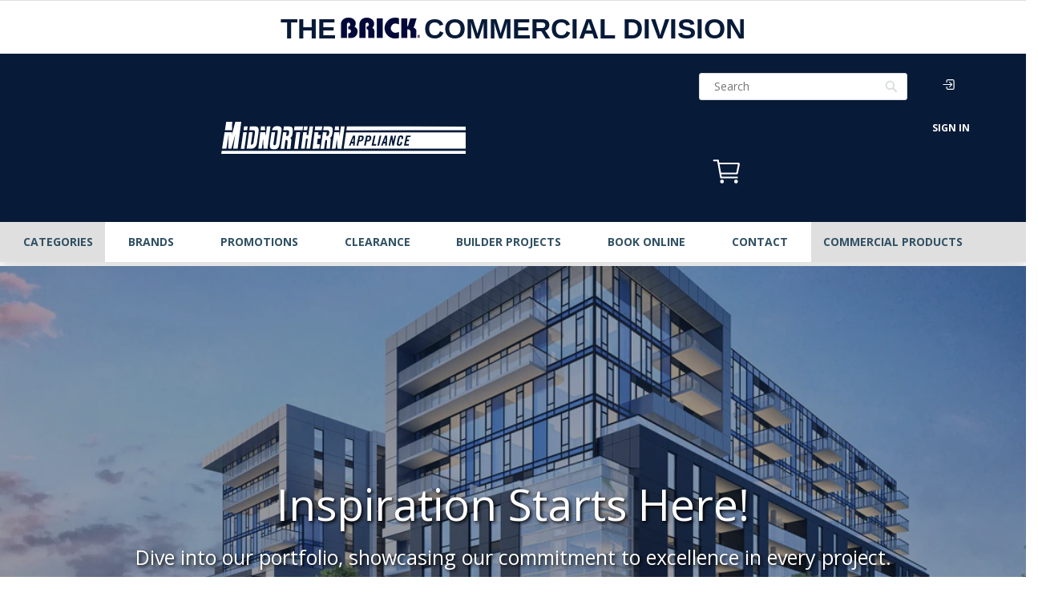

--- FILE ---
content_type: text/html; charset=utf-8
request_url: https://www.brickcommsales.com/
body_size: 38847
content:
<!doctype html><html
  class="noIE"
  lang="en">
  <head><!-- - Leon Build: 2.4.2 - -->
    <script async src="https://www.googletagmanager.com/gtag/js?id=AW-11035110118"></script>
    <script>
      window.dataLayer = window.dataLayer || [];
      function gtag() {
        dataLayer.push(arguments);
      }
      gtag('js', new Date());
      gtag('config', 'AW-11035110118');
    </script>
    

    
    <script async src="https://www.googletagmanager.com/gtag/js?id=G-KN5005P3LW"></script>
    <script>
      window.dataLayer = window.dataLayer || [];
      function gtag() {
        dataLayer.push(arguments);
      }
      gtag('js', new Date());
      gtag('config', 'G-KN5005P3LW');
    </script>
    <!-- end Google Analytics -->

    
    <script>
      !(function (e) {
        if (!window.pintrk) {
          window.pintrk = function () {
            window.pintrk.queue.push(Array.prototype.slice.call(arguments));
          };
          var n = window.pintrk;
          (n.queue = []), (n.version = '3.0');
          var t = document.createElement('script');
          (t.async = !0), (t.src = e);
          var r = document.getElementsByTagName('script')[0];
          r.parentNode.insertBefore(t, r);
        }
      })('https://s.pinimg.com/ct/core.js');
      pintrk('load', '2613313558734', { em: 'e3b0c44298fc1c149afbf4c8996fb92427ae41e4649b934ca495991b7852b855' });
      pintrk('page');
    </script>
    <noscript>
      <img
        height="1"
        width="1"
        style="display:none;"
        alt=""
        src="https://ct.pinterest.com/v3/?event=init&tid=2613313558734&pd[em]=<hashed_email_address>&noscript=1"
      >
    </noscript>
    

    
    <meta name="facebook-domain-verification" content="smz0ii8iygu5zbii22tg6ka9sn55yd">

    <script type="text/template" id="template-store-hours-dropdown">
  <div class="store-hours-table-container" v-cloak>
    <div class="store-hours-table row">
      <div class="col-xs-4">
        <template v-for="weekday in weekdays">
          
          <p v-html="weekday"></p>
          
        </template>
      </div>
      <div class="col-xs-8">
        <template v-for="timeslot in timeslots">
          <p v-html="timeslot === null ? 'Closed' : timeslot"></p>
        </template>
      </div>
    </div>
  </div>
</script>


    <script>
    function parseStringifiedObject (object) {
      try {
        if (!object) return undefined;
        return JSON.parse(object);
      } catch (e) {
        return undefined;
      }
    };

    window.IntegrationConfig = {
      language: "en",
      tlib: {
        banner: 'midnorthern',
        connection: "production",
        shopify: { domain: 'midnorthern.com' },
      },
      customer: {
        isLoggedIn:false,
        ecomToken:null,
      },
      cart: {
        cartToken: "",
        signature: "d11a7a9dd221c34b2a4f7dbffa51c9ea19fe6788e84dad334d17d6fc8f52c699",
        profile: parseStringifiedObject(""),
        cartProfile: "",
        writtenProfile: "",
        multicart: parseStringifiedObject(""),
        hasEcomToken:false,
        taxRates: { AB: 5.000, BC: 12.000, MB: 12.000, NB: 15.000, NL: 15.000, NT: 5.000, NS: 15.000, NU: 5.000, ON: 13.000, PE: 15.000, QC: 14.975, YT: 5.000, SK: 11.000 },
      },

      ilib_failed: false,
    };

    var ilibTimer;
    window.ilib = function (cb) {
      if (window.IntegrationLibrary) {
        clearInterval(ilibTimer);
        cb.call(null, window.IntegrationLibrary, window.IntegrationConfig);
      } else {
        ilibTimer = setInterval(function () {
          window.ilib(cb);
        }, 5);
      }
    };
  </script>
    <script src="https://hosted.paysafe.com/js/v1/latest/paysafe.min.js"></script><!-- <script async src="https://www.googletagmanager.com/gtag/js?id=DC-5425102"></script> -->
    <!--
      <script>
        window.dataLayer = window.dataLayer || [];
        function gtag(){dataLayer.push(arguments);}
        gtag('js', new Date());
        gtag('config', 'DC-5425102');
      </script>
    --><!-- Page-hiding snippet (recommended) -->
<!--
  <style>.async-hide { opacity: 0 !important} </style>
  <script>(function(a,s,y,n,c,h,i,d,e){s.className+=' '+y;h.start=1*new Date;
          h.end=i=function(){s.className=s.className.replace(RegExp(' ?'+y),'')};
          (a[n]=a[n]||[]).hide=h;setTimeout(function(){i();h.end=null},c);h.timeout=c;
      })(window,document.documentElement,'async-hide','dataLayer',4000,
          {'GTM-T6JD2GN':true});</script>
-->
<!-- Analytics-Optimize Snippet -->
<!--
  <script>
      (function(i,s,o,g,r,a,m){i['GoogleAnalyticsObject']=r;i[r]=i[r]||function(){
          (i[r].q=i[r].q||[]).push(arguments)},i[r].l=1*new Date();a=s.createElement(o),
          m=s.getElementsByTagName(o)[0];a.async=1;a.src=g;m.parentNode.insertBefore(a,m)
      })(window,document,'script',' https://www.google-analytics.com/analytics.js','ga');
      ga('create', 'UA-7145073-1', 'auto');
      ga('require', 'GTM-T6JD2GN');
  </script>
-->
<!-- Google Tag Manager -->
<!--
  <script>(function(w,d,s,l,i){w[l]=w[l]||[];w[l].push({'gtm.start':
      new Date().getTime(),event:'gtm.js'});var f=d.getElementsByTagName(s)[0],
      j=d.createElement(s),dl=l!='dataLayer'?'&l='+l:'';j.async=true;j.src=
      ' https://www.googletagmanager.com/gtm.js?id='+i+dl;f.parentNode.insertBefore(j,f);
  })(window,document,'script','dataLayer','GTM-MH533H2');</script>
-->
<!-- End Google Tag Manager -->

<!-- Google Tag Manager (noscript) for Google Optimize -->
<!--
  <noscript><iframe src="https://www.googletagmanager.com/ns.html?id=GTM-T6JD2GN" height="0" width="0" style="display:none;visibility:hidden"></iframe></noscript>
-->
<!-- End Google Tag Manager (noscript) -->

<!-- SEO Audit: Keyword Map Adjustments: --><!-- anti-flicker snippet (recommended) -->
<style>
  .async-hide {
    opacity: 0 !important;
  }
</style>
<script>
  (function (a, s, y, n, c, h, i, d, e) {
    s.className += ' ' + y;
    h.start = 1 * new Date();
    h.end = i = function () {
      s.className = s.className.replace(RegExp(' ?' + y), '');
    };
    (a[n] = a[n] || []).hide = h;
    setTimeout(function () {
      i();
      h.end = null;
    }, c);
    h.timeout = c;
  })(window, document.documentElement, 'async-hide', 'dataLayer', 4000, { 'GTM-T7H5VTZ': true });
</script>

<!-- Google Optimize -->
<script src="https://www.googleoptimize.com/optimize.js?id=GTM-T7H5VTZ"></script>
<!-- End Google Optimize -->

<!-- Google Tag Manager -->
<script>
  (function (w, d, s, l, i) {
    w[l] = w[l] || [];
    w[l].push({ 'gtm.start': new Date().getTime(), event: 'gtm.js' });
    var f = d.getElementsByTagName(s)[0],
      j = d.createElement(s),
      dl = l != 'dataLayer' ? '&l=' + l : '';
    j.async = true;
    j.src = 'https://www.googletagmanager.com/gtm.js?id=' + i + dl;
    f.parentNode.insertBefore(j, f);
  })(window, document, 'script', 'dataLayer', 'GTM-5QGND79');
</script>
<!-- End Google Tag Manager -->
<title>Midnorthern Appliance
</title><!---->
    <meta name="google-site-verification" content="B82RN5rlyq017-eN9aNvCX9_IM6RbnQuDUMG_hU4gLk">
    <!---->
    <!-- <meta name="facebook-domain-verification" content="g6p8srkzg94b87tc46ci2c8jloa44a" /> --><meta charset="utf-8">
    <meta name="viewport" content="width=device-width, initial-scale=1">
    
<meta name="theme-color" content="#37bbec"><meta property="og:url" content="https://www.midnorthern.com/"><meta property="og:site_name" content="Leon's"><meta property="og:type" content="website"><meta property="og:title" content=""><meta name="twitter:site" content="@ApplianceCanada"><meta name="twitter:card" content="summary">
<link rel="canonical" href="https://www.midnorthern.com/"><link rel="alternate" href="https://www.midnorthern.com/" hreflang="x-default">
    <link rel="alternate" href="https://www.midnorthern.com/" hreflang="en-ca">
    <link rel="alternate" href="https://fr.midnorthern.com/" hreflang="fr-ca"><link rel="shortcut icon" href="//www.brickcommsales.com/cdn/shop/t/138/assets/favicon.png?v=123030184331657221731768847517" type="image/png"><link
      rel="stylesheet"
      rel="preload"
      href="//www.brickcommsales.com/cdn/shop/t/138/assets/styles-core.min.css?v=174657325376023421911768847517&lb=2.4.2"
      as="style"
    >
    
<link
        rel="stylesheet"
        rel="preload"
        href="//fonts.googleapis.com/css?family=Open+Sans:300,400,700,900&display=swap"
        as="style"
      >

    <!-- faster load jquery -->
    <script async type="text/javascript" src="//www.brickcommsales.com/cdn/shop/t/138/assets/scripts-vendor.min.js?v=133218996816169191391768847517"></script>

    <script>
    window.Shopify = window.Shopify || {};
    window.Shopify.CartCount = {
      count: 0,
      excluded: ["Financing","Warranty","Delivery-Fee","Shipping-Fee","Pickup-Fee","EHF","ESRT","Flexiti"],
    };
  </script>
    


  <div data-findify-event="update-cart">
    
  </div>


<script>window.performance && window.performance.mark && window.performance.mark('shopify.content_for_header.start');</script><meta id="shopify-digital-wallet" name="shopify-digital-wallet" content="/43533107368/digital_wallets/dialog">
<script async="async" src="/checkouts/internal/preloads.js?locale=en-CA"></script>
<script id="shopify-features" type="application/json">{"accessToken":"f399bd182587a8686e0ccbaa6e8b2254","betas":["rich-media-storefront-analytics"],"domain":"www.brickcommsales.com","predictiveSearch":true,"shopId":43533107368,"locale":"en"}</script>
<script>var Shopify = Shopify || {};
Shopify.shop = "midnorthern-appliances.myshopify.com";
Shopify.locale = "en";
Shopify.currency = {"active":"CAD","rate":"1.0"};
Shopify.country = "CA";
Shopify.theme = {"name":"Midnorthen-live -v2.4.2","id":150954705064,"schema_name":"Midnorthern Appliances","schema_version":"2.4.2","theme_store_id":null,"role":"main"};
Shopify.theme.handle = "null";
Shopify.theme.style = {"id":null,"handle":null};
Shopify.cdnHost = "www.brickcommsales.com/cdn";
Shopify.routes = Shopify.routes || {};
Shopify.routes.root = "/";</script>
<script type="module">!function(o){(o.Shopify=o.Shopify||{}).modules=!0}(window);</script>
<script>!function(o){function n(){var o=[];function n(){o.push(Array.prototype.slice.apply(arguments))}return n.q=o,n}var t=o.Shopify=o.Shopify||{};t.loadFeatures=n(),t.autoloadFeatures=n()}(window);</script>
<script id="shop-js-analytics" type="application/json">{"pageType":"index"}</script>
<script defer="defer" async type="module" src="//www.brickcommsales.com/cdn/shopifycloud/shop-js/modules/v2/client.init-shop-cart-sync_BT-GjEfc.en.esm.js"></script>
<script defer="defer" async type="module" src="//www.brickcommsales.com/cdn/shopifycloud/shop-js/modules/v2/chunk.common_D58fp_Oc.esm.js"></script>
<script defer="defer" async type="module" src="//www.brickcommsales.com/cdn/shopifycloud/shop-js/modules/v2/chunk.modal_xMitdFEc.esm.js"></script>
<script type="module">
  await import("//www.brickcommsales.com/cdn/shopifycloud/shop-js/modules/v2/client.init-shop-cart-sync_BT-GjEfc.en.esm.js");
await import("//www.brickcommsales.com/cdn/shopifycloud/shop-js/modules/v2/chunk.common_D58fp_Oc.esm.js");
await import("//www.brickcommsales.com/cdn/shopifycloud/shop-js/modules/v2/chunk.modal_xMitdFEc.esm.js");

  window.Shopify.SignInWithShop?.initShopCartSync?.({"fedCMEnabled":true,"windoidEnabled":true});

</script>
<script>(function() {
  var isLoaded = false;
  function asyncLoad() {
    if (isLoaded) return;
    isLoaded = true;
    var urls = ["https:\/\/beacon.riskified.com\/?shop=midnorthern-appliances.myshopify.com"];
    for (var i = 0; i < urls.length; i++) {
      var s = document.createElement('script');
      s.type = 'text/javascript';
      s.async = true;
      s.src = urls[i];
      var x = document.getElementsByTagName('script')[0];
      x.parentNode.insertBefore(s, x);
    }
  };
  if(window.attachEvent) {
    window.attachEvent('onload', asyncLoad);
  } else {
    window.addEventListener('load', asyncLoad, false);
  }
})();</script>
<script id="__st">var __st={"a":43533107368,"offset":-18000,"reqid":"fec5d439-bf77-4548-96c7-6ade81c8bdb6-1769297624","pageurl":"www.brickcommsales.com\/","u":"cf60f2c100e8","p":"home"};</script>
<script>window.ShopifyPaypalV4VisibilityTracking = true;</script>
<script id="captcha-bootstrap">!function(){'use strict';const t='contact',e='account',n='new_comment',o=[[t,t],['blogs',n],['comments',n],[t,'customer']],c=[[e,'customer_login'],[e,'guest_login'],[e,'recover_customer_password'],[e,'create_customer']],r=t=>t.map((([t,e])=>`form[action*='/${t}']:not([data-nocaptcha='true']) input[name='form_type'][value='${e}']`)).join(','),a=t=>()=>t?[...document.querySelectorAll(t)].map((t=>t.form)):[];function s(){const t=[...o],e=r(t);return a(e)}const i='password',u='form_key',d=['recaptcha-v3-token','g-recaptcha-response','h-captcha-response',i],f=()=>{try{return window.sessionStorage}catch{return}},m='__shopify_v',_=t=>t.elements[u];function p(t,e,n=!1){try{const o=window.sessionStorage,c=JSON.parse(o.getItem(e)),{data:r}=function(t){const{data:e,action:n}=t;return t[m]||n?{data:e,action:n}:{data:t,action:n}}(c);for(const[e,n]of Object.entries(r))t.elements[e]&&(t.elements[e].value=n);n&&o.removeItem(e)}catch(o){console.error('form repopulation failed',{error:o})}}const l='form_type',E='cptcha';function T(t){t.dataset[E]=!0}const w=window,h=w.document,L='Shopify',v='ce_forms',y='captcha';let A=!1;((t,e)=>{const n=(g='f06e6c50-85a8-45c8-87d0-21a2b65856fe',I='https://cdn.shopify.com/shopifycloud/storefront-forms-hcaptcha/ce_storefront_forms_captcha_hcaptcha.v1.5.2.iife.js',D={infoText:'Protected by hCaptcha',privacyText:'Privacy',termsText:'Terms'},(t,e,n)=>{const o=w[L][v],c=o.bindForm;if(c)return c(t,g,e,D).then(n);var r;o.q.push([[t,g,e,D],n]),r=I,A||(h.body.append(Object.assign(h.createElement('script'),{id:'captcha-provider',async:!0,src:r})),A=!0)});var g,I,D;w[L]=w[L]||{},w[L][v]=w[L][v]||{},w[L][v].q=[],w[L][y]=w[L][y]||{},w[L][y].protect=function(t,e){n(t,void 0,e),T(t)},Object.freeze(w[L][y]),function(t,e,n,w,h,L){const[v,y,A,g]=function(t,e,n){const i=e?o:[],u=t?c:[],d=[...i,...u],f=r(d),m=r(i),_=r(d.filter((([t,e])=>n.includes(e))));return[a(f),a(m),a(_),s()]}(w,h,L),I=t=>{const e=t.target;return e instanceof HTMLFormElement?e:e&&e.form},D=t=>v().includes(t);t.addEventListener('submit',(t=>{const e=I(t);if(!e)return;const n=D(e)&&!e.dataset.hcaptchaBound&&!e.dataset.recaptchaBound,o=_(e),c=g().includes(e)&&(!o||!o.value);(n||c)&&t.preventDefault(),c&&!n&&(function(t){try{if(!f())return;!function(t){const e=f();if(!e)return;const n=_(t);if(!n)return;const o=n.value;o&&e.removeItem(o)}(t);const e=Array.from(Array(32),(()=>Math.random().toString(36)[2])).join('');!function(t,e){_(t)||t.append(Object.assign(document.createElement('input'),{type:'hidden',name:u})),t.elements[u].value=e}(t,e),function(t,e){const n=f();if(!n)return;const o=[...t.querySelectorAll(`input[type='${i}']`)].map((({name:t})=>t)),c=[...d,...o],r={};for(const[a,s]of new FormData(t).entries())c.includes(a)||(r[a]=s);n.setItem(e,JSON.stringify({[m]:1,action:t.action,data:r}))}(t,e)}catch(e){console.error('failed to persist form',e)}}(e),e.submit())}));const S=(t,e)=>{t&&!t.dataset[E]&&(n(t,e.some((e=>e===t))),T(t))};for(const o of['focusin','change'])t.addEventListener(o,(t=>{const e=I(t);D(e)&&S(e,y())}));const B=e.get('form_key'),M=e.get(l),P=B&&M;t.addEventListener('DOMContentLoaded',(()=>{const t=y();if(P)for(const e of t)e.elements[l].value===M&&p(e,B);[...new Set([...A(),...v().filter((t=>'true'===t.dataset.shopifyCaptcha))])].forEach((e=>S(e,t)))}))}(h,new URLSearchParams(w.location.search),n,t,e,['guest_login'])})(!0,!1)}();</script>
<script integrity="sha256-4kQ18oKyAcykRKYeNunJcIwy7WH5gtpwJnB7kiuLZ1E=" data-source-attribution="shopify.loadfeatures" defer="defer" src="//www.brickcommsales.com/cdn/shopifycloud/storefront/assets/storefront/load_feature-a0a9edcb.js" crossorigin="anonymous"></script>
<script data-source-attribution="shopify.dynamic_checkout.dynamic.init">var Shopify=Shopify||{};Shopify.PaymentButton=Shopify.PaymentButton||{isStorefrontPortableWallets:!0,init:function(){window.Shopify.PaymentButton.init=function(){};var t=document.createElement("script");t.src="https://www.brickcommsales.com/cdn/shopifycloud/portable-wallets/latest/portable-wallets.en.js",t.type="module",document.head.appendChild(t)}};
</script>
<script data-source-attribution="shopify.dynamic_checkout.buyer_consent">
  function portableWalletsHideBuyerConsent(e){var t=document.getElementById("shopify-buyer-consent"),n=document.getElementById("shopify-subscription-policy-button");t&&n&&(t.classList.add("hidden"),t.setAttribute("aria-hidden","true"),n.removeEventListener("click",e))}function portableWalletsShowBuyerConsent(e){var t=document.getElementById("shopify-buyer-consent"),n=document.getElementById("shopify-subscription-policy-button");t&&n&&(t.classList.remove("hidden"),t.removeAttribute("aria-hidden"),n.addEventListener("click",e))}window.Shopify?.PaymentButton&&(window.Shopify.PaymentButton.hideBuyerConsent=portableWalletsHideBuyerConsent,window.Shopify.PaymentButton.showBuyerConsent=portableWalletsShowBuyerConsent);
</script>
<script data-source-attribution="shopify.dynamic_checkout.cart.bootstrap">document.addEventListener("DOMContentLoaded",(function(){function t(){return document.querySelector("shopify-accelerated-checkout-cart, shopify-accelerated-checkout")}if(t())Shopify.PaymentButton.init();else{new MutationObserver((function(e,n){t()&&(Shopify.PaymentButton.init(),n.disconnect())})).observe(document.body,{childList:!0,subtree:!0})}}));
</script>

<script>window.performance && window.performance.mark && window.performance.mark('shopify.content_for_header.end');</script>
<script src="//www.brickcommsales.com/cdn/shop/t/138/assets/jquery.js?v=98014222988859431451768847517" type="text/javascript"></script>

    <script async src="//www.brickcommsales.com/cdn/shop/t/138/assets/scripts-localStorage.min.js?v=102433192727091896841768847517"></script><script>
      var app = app || {
          data:{
              template:"index",
              money_format: "${{amount}}"
          }
      }
    </script>

    
    <script>
      !(function (f, b, e, v, n, t, s) {
        if (f.q) return;
        n = f.q = function () {
          n.callMethod ? n.callMethod.apply(n, arguments) : n.queue.push(arguments);
        };
        if (!f._q) f._q = n;
        n.push = n;
        n.loaded = !0;
        n.version = '2.0';
        n.queue = [];
        t = b.createElement(e);
        t.async = !0;
        t.src = v;
        s = b.getElementsByTagName(e)[0];
        s.parentNode.insertBefore(t, s);
      })(window, document, 'script', 'https://connect.facebook.net/en_US/events.js');
      q('init', '554607779335106');
      q('track', 'PageView');
    </script>
    <noscript>
      <img
        height="1"
        width="1"
        style="display:none"
        src="https://www.facebook.com/tr?id=554607779335106&ev=PageView&noscript=1"
      >
    </noscript>
    

    <!-- Meta Pixel Code -->
    <script>
      !(function (f, b, e, v, n, t, s) {
        if (f.fbq) return;
        n = f.fbq = function () {
          n.callMethod ? n.callMethod.apply(n, arguments) : n.queue.push(arguments);
        };
        if (!f._fbq) f._fbq = n;
        n.push = n;
        n.loaded = !0;
        n.version = '2.0';
        n.queue = [];
        t = b.createElement(e);
        t.async = !0;
        t.src = v;
        s = b.getElementsByTagName(e)[0];
        s.parentNode.insertBefore(t, s);
      })(window, document, 'script', 'https://connect.facebook.net/en_US/fbevents.js');
      fbq('init', '3808069206104685');
      fbq('track', 'PageView');
    </script>
    <noscript>
      <img
        height="1"
        width="1"
        style="display:none"
        src="https://www.facebook.com/tr?id=3808069206104685&ev=PageView&noscript=1"
      >
    </noscript>
    <!-- End Meta Pixel Code -->

    <!-- Google tag (gtag.js) event - delayed navigation helper -->
    <script>
      // Helper function to delay opening a URL until a gtag event is sent.
      // Call it in response to an action that should navigate to a URL.
      function gtagSendEvent(url) {
        var callback = function () {
          if (typeof url === 'string') {
            window.location = url;
          }
        };
        gtag('event', 'conversion_event_purchase', {
          event_callback: callback,
          event_timeout: 2000,
          // <event_parameters>
        });
        return false;
      }
    </script>

    <!-- Google Tag Manager -->
    <script>
      (function (w, d, s, l, i) {
        w[l] = w[l] || [];
        w[l].push({ 'gtm.start': new Date().getTime(), event: 'gtm.js' });
        var f = d.getElementsByTagName(s)[0],
          j = d.createElement(s),
          dl = l != 'dataLayer' ? '&l=' + l : '';
        j.async = true;
        j.src = 'https://www.googletagmanager.com/gtm.js?id=' + i + dl;
        f.parentNode.insertBefore(j, f);
      })(window, document, 'script', 'dataLayer', 'GTM-NNMJSS67');
    </script>
    <!-- End Google Tag Manager -->
  <meta property="og:image" content="https://cdn.shopify.com/s/files/1/0435/3310/7368/files/Social.png?v=1639517454" />
<meta property="og:image:secure_url" content="https://cdn.shopify.com/s/files/1/0435/3310/7368/files/Social.png?v=1639517454" />
<meta property="og:image:width" content="1200" />
<meta property="og:image:height" content="628" />
<link href="https://monorail-edge.shopifysvc.com" rel="dns-prefetch">
<script>(function(){if ("sendBeacon" in navigator && "performance" in window) {try {var session_token_from_headers = performance.getEntriesByType('navigation')[0].serverTiming.find(x => x.name == '_s').description;} catch {var session_token_from_headers = undefined;}var session_cookie_matches = document.cookie.match(/_shopify_s=([^;]*)/);var session_token_from_cookie = session_cookie_matches && session_cookie_matches.length === 2 ? session_cookie_matches[1] : "";var session_token = session_token_from_headers || session_token_from_cookie || "";function handle_abandonment_event(e) {var entries = performance.getEntries().filter(function(entry) {return /monorail-edge.shopifysvc.com/.test(entry.name);});if (!window.abandonment_tracked && entries.length === 0) {window.abandonment_tracked = true;var currentMs = Date.now();var navigation_start = performance.timing.navigationStart;var payload = {shop_id: 43533107368,url: window.location.href,navigation_start,duration: currentMs - navigation_start,session_token,page_type: "index"};window.navigator.sendBeacon("https://monorail-edge.shopifysvc.com/v1/produce", JSON.stringify({schema_id: "online_store_buyer_site_abandonment/1.1",payload: payload,metadata: {event_created_at_ms: currentMs,event_sent_at_ms: currentMs}}));}}window.addEventListener('pagehide', handle_abandonment_event);}}());</script>
<script id="web-pixels-manager-setup">(function e(e,d,r,n,o){if(void 0===o&&(o={}),!Boolean(null===(a=null===(i=window.Shopify)||void 0===i?void 0:i.analytics)||void 0===a?void 0:a.replayQueue)){var i,a;window.Shopify=window.Shopify||{};var t=window.Shopify;t.analytics=t.analytics||{};var s=t.analytics;s.replayQueue=[],s.publish=function(e,d,r){return s.replayQueue.push([e,d,r]),!0};try{self.performance.mark("wpm:start")}catch(e){}var l=function(){var e={modern:/Edge?\/(1{2}[4-9]|1[2-9]\d|[2-9]\d{2}|\d{4,})\.\d+(\.\d+|)|Firefox\/(1{2}[4-9]|1[2-9]\d|[2-9]\d{2}|\d{4,})\.\d+(\.\d+|)|Chrom(ium|e)\/(9{2}|\d{3,})\.\d+(\.\d+|)|(Maci|X1{2}).+ Version\/(15\.\d+|(1[6-9]|[2-9]\d|\d{3,})\.\d+)([,.]\d+|)( \(\w+\)|)( Mobile\/\w+|) Safari\/|Chrome.+OPR\/(9{2}|\d{3,})\.\d+\.\d+|(CPU[ +]OS|iPhone[ +]OS|CPU[ +]iPhone|CPU IPhone OS|CPU iPad OS)[ +]+(15[._]\d+|(1[6-9]|[2-9]\d|\d{3,})[._]\d+)([._]\d+|)|Android:?[ /-](13[3-9]|1[4-9]\d|[2-9]\d{2}|\d{4,})(\.\d+|)(\.\d+|)|Android.+Firefox\/(13[5-9]|1[4-9]\d|[2-9]\d{2}|\d{4,})\.\d+(\.\d+|)|Android.+Chrom(ium|e)\/(13[3-9]|1[4-9]\d|[2-9]\d{2}|\d{4,})\.\d+(\.\d+|)|SamsungBrowser\/([2-9]\d|\d{3,})\.\d+/,legacy:/Edge?\/(1[6-9]|[2-9]\d|\d{3,})\.\d+(\.\d+|)|Firefox\/(5[4-9]|[6-9]\d|\d{3,})\.\d+(\.\d+|)|Chrom(ium|e)\/(5[1-9]|[6-9]\d|\d{3,})\.\d+(\.\d+|)([\d.]+$|.*Safari\/(?![\d.]+ Edge\/[\d.]+$))|(Maci|X1{2}).+ Version\/(10\.\d+|(1[1-9]|[2-9]\d|\d{3,})\.\d+)([,.]\d+|)( \(\w+\)|)( Mobile\/\w+|) Safari\/|Chrome.+OPR\/(3[89]|[4-9]\d|\d{3,})\.\d+\.\d+|(CPU[ +]OS|iPhone[ +]OS|CPU[ +]iPhone|CPU IPhone OS|CPU iPad OS)[ +]+(10[._]\d+|(1[1-9]|[2-9]\d|\d{3,})[._]\d+)([._]\d+|)|Android:?[ /-](13[3-9]|1[4-9]\d|[2-9]\d{2}|\d{4,})(\.\d+|)(\.\d+|)|Mobile Safari.+OPR\/([89]\d|\d{3,})\.\d+\.\d+|Android.+Firefox\/(13[5-9]|1[4-9]\d|[2-9]\d{2}|\d{4,})\.\d+(\.\d+|)|Android.+Chrom(ium|e)\/(13[3-9]|1[4-9]\d|[2-9]\d{2}|\d{4,})\.\d+(\.\d+|)|Android.+(UC? ?Browser|UCWEB|U3)[ /]?(15\.([5-9]|\d{2,})|(1[6-9]|[2-9]\d|\d{3,})\.\d+)\.\d+|SamsungBrowser\/(5\.\d+|([6-9]|\d{2,})\.\d+)|Android.+MQ{2}Browser\/(14(\.(9|\d{2,})|)|(1[5-9]|[2-9]\d|\d{3,})(\.\d+|))(\.\d+|)|K[Aa][Ii]OS\/(3\.\d+|([4-9]|\d{2,})\.\d+)(\.\d+|)/},d=e.modern,r=e.legacy,n=navigator.userAgent;return n.match(d)?"modern":n.match(r)?"legacy":"unknown"}(),u="modern"===l?"modern":"legacy",c=(null!=n?n:{modern:"",legacy:""})[u],f=function(e){return[e.baseUrl,"/wpm","/b",e.hashVersion,"modern"===e.buildTarget?"m":"l",".js"].join("")}({baseUrl:d,hashVersion:r,buildTarget:u}),m=function(e){var d=e.version,r=e.bundleTarget,n=e.surface,o=e.pageUrl,i=e.monorailEndpoint;return{emit:function(e){var a=e.status,t=e.errorMsg,s=(new Date).getTime(),l=JSON.stringify({metadata:{event_sent_at_ms:s},events:[{schema_id:"web_pixels_manager_load/3.1",payload:{version:d,bundle_target:r,page_url:o,status:a,surface:n,error_msg:t},metadata:{event_created_at_ms:s}}]});if(!i)return console&&console.warn&&console.warn("[Web Pixels Manager] No Monorail endpoint provided, skipping logging."),!1;try{return self.navigator.sendBeacon.bind(self.navigator)(i,l)}catch(e){}var u=new XMLHttpRequest;try{return u.open("POST",i,!0),u.setRequestHeader("Content-Type","text/plain"),u.send(l),!0}catch(e){return console&&console.warn&&console.warn("[Web Pixels Manager] Got an unhandled error while logging to Monorail."),!1}}}}({version:r,bundleTarget:l,surface:e.surface,pageUrl:self.location.href,monorailEndpoint:e.monorailEndpoint});try{o.browserTarget=l,function(e){var d=e.src,r=e.async,n=void 0===r||r,o=e.onload,i=e.onerror,a=e.sri,t=e.scriptDataAttributes,s=void 0===t?{}:t,l=document.createElement("script"),u=document.querySelector("head"),c=document.querySelector("body");if(l.async=n,l.src=d,a&&(l.integrity=a,l.crossOrigin="anonymous"),s)for(var f in s)if(Object.prototype.hasOwnProperty.call(s,f))try{l.dataset[f]=s[f]}catch(e){}if(o&&l.addEventListener("load",o),i&&l.addEventListener("error",i),u)u.appendChild(l);else{if(!c)throw new Error("Did not find a head or body element to append the script");c.appendChild(l)}}({src:f,async:!0,onload:function(){if(!function(){var e,d;return Boolean(null===(d=null===(e=window.Shopify)||void 0===e?void 0:e.analytics)||void 0===d?void 0:d.initialized)}()){var d=window.webPixelsManager.init(e)||void 0;if(d){var r=window.Shopify.analytics;r.replayQueue.forEach((function(e){var r=e[0],n=e[1],o=e[2];d.publishCustomEvent(r,n,o)})),r.replayQueue=[],r.publish=d.publishCustomEvent,r.visitor=d.visitor,r.initialized=!0}}},onerror:function(){return m.emit({status:"failed",errorMsg:"".concat(f," has failed to load")})},sri:function(e){var d=/^sha384-[A-Za-z0-9+/=]+$/;return"string"==typeof e&&d.test(e)}(c)?c:"",scriptDataAttributes:o}),m.emit({status:"loading"})}catch(e){m.emit({status:"failed",errorMsg:(null==e?void 0:e.message)||"Unknown error"})}}})({shopId: 43533107368,storefrontBaseUrl: "https://www.midnorthern.com",extensionsBaseUrl: "https://extensions.shopifycdn.com/cdn/shopifycloud/web-pixels-manager",monorailEndpoint: "https://monorail-edge.shopifysvc.com/unstable/produce_batch",surface: "storefront-renderer",enabledBetaFlags: ["2dca8a86"],webPixelsConfigList: [{"id":"857178280","configuration":"{\"config\":\"{\\\"pixel_id\\\":\\\"G-KN5005P3LW\\\",\\\"google_tag_ids\\\":[\\\"G-KN5005P3LW\\\"],\\\"gtag_events\\\":[{\\\"type\\\":\\\"begin_checkout\\\",\\\"action_label\\\":\\\"G-KN5005P3LW\\\"},{\\\"type\\\":\\\"search\\\",\\\"action_label\\\":\\\"G-KN5005P3LW\\\"},{\\\"type\\\":\\\"view_item\\\",\\\"action_label\\\":\\\"G-KN5005P3LW\\\"},{\\\"type\\\":\\\"purchase\\\",\\\"action_label\\\":\\\"G-KN5005P3LW\\\"},{\\\"type\\\":\\\"page_view\\\",\\\"action_label\\\":\\\"G-KN5005P3LW\\\"},{\\\"type\\\":\\\"add_payment_info\\\",\\\"action_label\\\":\\\"G-KN5005P3LW\\\"},{\\\"type\\\":\\\"add_to_cart\\\",\\\"action_label\\\":\\\"G-KN5005P3LW\\\"}],\\\"enable_monitoring_mode\\\":false}\"}","eventPayloadVersion":"v1","runtimeContext":"OPEN","scriptVersion":"b2a88bafab3e21179ed38636efcd8a93","type":"APP","apiClientId":1780363,"privacyPurposes":[],"dataSharingAdjustments":{"protectedCustomerApprovalScopes":["read_customer_address","read_customer_email","read_customer_name","read_customer_personal_data","read_customer_phone"]}},{"id":"60489896","eventPayloadVersion":"1","runtimeContext":"LAX","scriptVersion":"3","type":"CUSTOM","privacyPurposes":[],"name":"ILIB Config"},{"id":"shopify-app-pixel","configuration":"{}","eventPayloadVersion":"v1","runtimeContext":"STRICT","scriptVersion":"0450","apiClientId":"shopify-pixel","type":"APP","privacyPurposes":["ANALYTICS","MARKETING"]},{"id":"shopify-custom-pixel","eventPayloadVersion":"v1","runtimeContext":"LAX","scriptVersion":"0450","apiClientId":"shopify-pixel","type":"CUSTOM","privacyPurposes":["ANALYTICS","MARKETING"]}],isMerchantRequest: false,initData: {"shop":{"name":"Midnorthern Appliance","paymentSettings":{"currencyCode":"CAD"},"myshopifyDomain":"midnorthern-appliances.myshopify.com","countryCode":"CA","storefrontUrl":"https:\/\/www.midnorthern.com"},"customer":null,"cart":null,"checkout":null,"productVariants":[],"purchasingCompany":null},},"https://www.brickcommsales.com/cdn","fcfee988w5aeb613cpc8e4bc33m6693e112",{"modern":"","legacy":""},{"shopId":"43533107368","storefrontBaseUrl":"https:\/\/www.midnorthern.com","extensionBaseUrl":"https:\/\/extensions.shopifycdn.com\/cdn\/shopifycloud\/web-pixels-manager","surface":"storefront-renderer","enabledBetaFlags":"[\"2dca8a86\"]","isMerchantRequest":"false","hashVersion":"fcfee988w5aeb613cpc8e4bc33m6693e112","publish":"custom","events":"[[\"page_viewed\",{}]]"});</script><script>
  window.ShopifyAnalytics = window.ShopifyAnalytics || {};
  window.ShopifyAnalytics.meta = window.ShopifyAnalytics.meta || {};
  window.ShopifyAnalytics.meta.currency = 'CAD';
  var meta = {"page":{"pageType":"home","requestId":"fec5d439-bf77-4548-96c7-6ade81c8bdb6-1769297624"}};
  for (var attr in meta) {
    window.ShopifyAnalytics.meta[attr] = meta[attr];
  }
</script>
<script class="analytics">
  (function () {
    var customDocumentWrite = function(content) {
      var jquery = null;

      if (window.jQuery) {
        jquery = window.jQuery;
      } else if (window.Checkout && window.Checkout.$) {
        jquery = window.Checkout.$;
      }

      if (jquery) {
        jquery('body').append(content);
      }
    };

    var hasLoggedConversion = function(token) {
      if (token) {
        return document.cookie.indexOf('loggedConversion=' + token) !== -1;
      }
      return false;
    }

    var setCookieIfConversion = function(token) {
      if (token) {
        var twoMonthsFromNow = new Date(Date.now());
        twoMonthsFromNow.setMonth(twoMonthsFromNow.getMonth() + 2);

        document.cookie = 'loggedConversion=' + token + '; expires=' + twoMonthsFromNow;
      }
    }

    var trekkie = window.ShopifyAnalytics.lib = window.trekkie = window.trekkie || [];
    if (trekkie.integrations) {
      return;
    }
    trekkie.methods = [
      'identify',
      'page',
      'ready',
      'track',
      'trackForm',
      'trackLink'
    ];
    trekkie.factory = function(method) {
      return function() {
        var args = Array.prototype.slice.call(arguments);
        args.unshift(method);
        trekkie.push(args);
        return trekkie;
      };
    };
    for (var i = 0; i < trekkie.methods.length; i++) {
      var key = trekkie.methods[i];
      trekkie[key] = trekkie.factory(key);
    }
    trekkie.load = function(config) {
      trekkie.config = config || {};
      trekkie.config.initialDocumentCookie = document.cookie;
      var first = document.getElementsByTagName('script')[0];
      var script = document.createElement('script');
      script.type = 'text/javascript';
      script.onerror = function(e) {
        var scriptFallback = document.createElement('script');
        scriptFallback.type = 'text/javascript';
        scriptFallback.onerror = function(error) {
                var Monorail = {
      produce: function produce(monorailDomain, schemaId, payload) {
        var currentMs = new Date().getTime();
        var event = {
          schema_id: schemaId,
          payload: payload,
          metadata: {
            event_created_at_ms: currentMs,
            event_sent_at_ms: currentMs
          }
        };
        return Monorail.sendRequest("https://" + monorailDomain + "/v1/produce", JSON.stringify(event));
      },
      sendRequest: function sendRequest(endpointUrl, payload) {
        // Try the sendBeacon API
        if (window && window.navigator && typeof window.navigator.sendBeacon === 'function' && typeof window.Blob === 'function' && !Monorail.isIos12()) {
          var blobData = new window.Blob([payload], {
            type: 'text/plain'
          });

          if (window.navigator.sendBeacon(endpointUrl, blobData)) {
            return true;
          } // sendBeacon was not successful

        } // XHR beacon

        var xhr = new XMLHttpRequest();

        try {
          xhr.open('POST', endpointUrl);
          xhr.setRequestHeader('Content-Type', 'text/plain');
          xhr.send(payload);
        } catch (e) {
          console.log(e);
        }

        return false;
      },
      isIos12: function isIos12() {
        return window.navigator.userAgent.lastIndexOf('iPhone; CPU iPhone OS 12_') !== -1 || window.navigator.userAgent.lastIndexOf('iPad; CPU OS 12_') !== -1;
      }
    };
    Monorail.produce('monorail-edge.shopifysvc.com',
      'trekkie_storefront_load_errors/1.1',
      {shop_id: 43533107368,
      theme_id: 150954705064,
      app_name: "storefront",
      context_url: window.location.href,
      source_url: "//www.brickcommsales.com/cdn/s/trekkie.storefront.8d95595f799fbf7e1d32231b9a28fd43b70c67d3.min.js"});

        };
        scriptFallback.async = true;
        scriptFallback.src = '//www.brickcommsales.com/cdn/s/trekkie.storefront.8d95595f799fbf7e1d32231b9a28fd43b70c67d3.min.js';
        first.parentNode.insertBefore(scriptFallback, first);
      };
      script.async = true;
      script.src = '//www.brickcommsales.com/cdn/s/trekkie.storefront.8d95595f799fbf7e1d32231b9a28fd43b70c67d3.min.js';
      first.parentNode.insertBefore(script, first);
    };
    trekkie.load(
      {"Trekkie":{"appName":"storefront","development":false,"defaultAttributes":{"shopId":43533107368,"isMerchantRequest":null,"themeId":150954705064,"themeCityHash":"10870363710480092387","contentLanguage":"en","currency":"CAD"},"isServerSideCookieWritingEnabled":true,"monorailRegion":"shop_domain","enabledBetaFlags":["65f19447"]},"Session Attribution":{},"S2S":{"facebookCapiEnabled":false,"source":"trekkie-storefront-renderer","apiClientId":580111}}
    );

    var loaded = false;
    trekkie.ready(function() {
      if (loaded) return;
      loaded = true;

      window.ShopifyAnalytics.lib = window.trekkie;

      var originalDocumentWrite = document.write;
      document.write = customDocumentWrite;
      try { window.ShopifyAnalytics.merchantGoogleAnalytics.call(this); } catch(error) {};
      document.write = originalDocumentWrite;

      window.ShopifyAnalytics.lib.page(null,{"pageType":"home","requestId":"fec5d439-bf77-4548-96c7-6ade81c8bdb6-1769297624","shopifyEmitted":true});

      var match = window.location.pathname.match(/checkouts\/(.+)\/(thank_you|post_purchase)/)
      var token = match? match[1]: undefined;
      if (!hasLoggedConversion(token)) {
        setCookieIfConversion(token);
        
      }
    });


        var eventsListenerScript = document.createElement('script');
        eventsListenerScript.async = true;
        eventsListenerScript.src = "//www.brickcommsales.com/cdn/shopifycloud/storefront/assets/shop_events_listener-3da45d37.js";
        document.getElementsByTagName('head')[0].appendChild(eventsListenerScript);

})();</script>
<script
  defer
  src="https://www.brickcommsales.com/cdn/shopifycloud/perf-kit/shopify-perf-kit-3.0.4.min.js"
  data-application="storefront-renderer"
  data-shop-id="43533107368"
  data-render-region="gcp-us-central1"
  data-page-type="index"
  data-theme-instance-id="150954705064"
  data-theme-name="Midnorthern Appliances"
  data-theme-version="2.4.2"
  data-monorail-region="shop_domain"
  data-resource-timing-sampling-rate="10"
  data-shs="true"
  data-shs-beacon="true"
  data-shs-export-with-fetch="true"
  data-shs-logs-sample-rate="1"
  data-shs-beacon-endpoint="https://www.brickcommsales.com/api/collect"
></script>
</head>

  <body
    id="midnorthern-appliance"
    class="template-index"
  ><!-- Google Tag Manager (noscript) -->
<!--
  <noscript><iframe src="https://www.googletagmanager.com/ns.html?id=GTM-MH533H2"
  height="0" width="0" style="display:none;visibility:hidden"></iframe></noscript>
-->
<!-- End Google Tag Manager (noscript) -->

<!-- Google Tag Manager (noscript) -->
<noscript
  ><iframe
    src="https://www.googletagmanager.com/ns.html?id=GTM-5QGND79"
    height="0"
    width="0"
    style="display:none;visibility:hidden"
  ></iframe
></noscript>
<!-- End Google Tag Manager (noscript) -->

<div id="cm-blocker" class="cm-slideout"></div>

    <div class="wsmenucontainer cm-slideout site-theme-lflgroup clearfix">
      <div class="overlapblackbg"></div><div id="shopify-section-header" class="shopify-section">



<header id="header" aria-label="header" data-section-id="header" data-section-type="header-section">
  <div class="header_top_options visible-lg">
  <div class="container"><a class="skip-to-content-link" href="#content">Skip to Main Content</a><div class="row">

      <div id="header-zip-code-form" class="col-sm-8 col-ms-12 col-xs-12">
        <div id="location-wrapper" data-store-dropdown>
          
          <div id="nearest-store-wrapper">
            <div class="nearest-store-info xs-text-center">
              <svg id="map-marker" height="16" viewBox="0 0 1792 1792" width="16" xmlns="http://www.w3.org/2000/svg"><path fill="#000000" d="M1152 640q0-106-75-181t-181-75-181 75-75 181 75 181 181 75 181-75 75-181zm256 0q0 109-33 179l-364 774q-16 33-47.5 52t-67.5 19-67.5-19-46.5-52l-365-774q-33-70-33-179 0-212 150-362t362-150 362 150 150 362z"/></svg><span id="yourStoreText" aria-label="Your closest store based on postal code is" class="your-store hidden-xs">Your Store:</span><a class="dropdown dropdown-toggle header-store-link" href="javascript:void();" title="Your nearest store" aria-labelledby="yourStoreText store-name" id="tablet-store-drop-down" data-store-dropdown>
                <span id="store-name" data-store-name></span>
                <svg id="time-outline" style='color: #000;' xmlns='http://www.w3.org/2000/svg' height="16" width="16" viewBox='0 0 512 512'><path d='M256 64C150 64 64 150 64 256s86 192 192 192 192-86 192-192S362 64 256 64z' fill='none' stroke='currentColor' stroke-miterlimit='10' stroke-width='52'/><path fill='none' stroke='currentColor' stroke-linecap='round' stroke-linejoin='round' stroke-width='38' d='M256 128v144h96'/></svg>
                <span class="charcoal" data-store-today-hours></span>
                <svg id="caret-down-outline" xmlns='http://www.w3.org/2000/svg' height="16" width="16" viewBox='0 0 512 512'><path fill='#000000' d='M98 190.06l139.78 163.12a24 24 0 0036.44 0L414 190.06c13.34-15.57 2.28-39.62-18.22-39.62h-279.6c-20.5 0-31.56 24.05-18.18 39.62z'/></svg>
              </a>
              <div role="popup" class="dropdown-menu display-hidden" id="tablet-store-pop-over">
                  <button class="btn pull-right" aria-label="close" id="tablet-close-btn">
                    <svg xmlns='http://www.w3.org/2000/svg' height="24" width="24" viewBox='0 0 512 512' style='color: #071a38;'><path d='M448 256c0-106-86-192-192-192S64 150 64 256s86 192 192 192 192-86 192-192z' fill='none' stroke='currentColor' stroke-miterlimit='10' stroke-width='40'/><path fill='none' stroke='currentColor' stroke-linecap='round' stroke-linejoin='round' stroke-width='40' d='M320 320L192 192M192 320l128-128'/></svg>
                  </button>
                  <div class="margin-top-x-small">
                    <h4 class="no-top-margin margin-bottom-medium">
                      <strong>Your closest store based on postal code</strong>
                      <span>
                        <input id="postal-code" aria-label="Please enter a valid postal code" type="text" data-postal-code>
                        <button class="btn" data-postal-code-submit>Update</button>
                      </span>
                    </h4>

                    <div class="row">
                      <div class="col-md-6 col-xs-12">
                        <div class="store-location">
                          <div class="closest-store-map" data-store-map></div>
                        </div>
                        <div class="store-location margin-top-medium margin-bottom-medium">
                          <a href="/pages/store-locator" class="get-directions btn"><svg class="map-marker" height="16" viewBox="0 0 1792 1792" width="16" xmlns="http://www.w3.org/2000/svg"><path fill="#fff" d="M1152 640q0-106-75-181t-181-75-181 75-75 181 75 181 181 75 181-75 75-181zm256 0q0 109-33 179l-364 774q-16 33-47.5 52t-67.5 19-67.5-19-46.5-52l-365-774q-33-70-33-179 0-212 150-362t362-150 362 150 150 362z"/></svg>
                            
                            View More Stores
                            
                          </a>
                        </div>
                        <!-- <a class="head-sllink pull-right" href="/pages/store-locator">View more stores
                          <svg xmlns='http://www.w3.org/2000/svg' height='24' width='24' viewBox='0 0 512 512' style='margin-bottom: -8px;'><path fill='#FFFFFF' d='M190.06 414l163.12-139.78a24 24 0 000-36.44L190.06 98c-15.57-13.34-39.62-2.28-39.62 18.22v279.6c0 20.5 24.05 31.56 39.62 18.18z'/></svg>
                        </a> -->
                      </div>

                      <div class="col-md-6 col-xs-12">
                        <div class="store-details">
                          <h4><strong data-store-name></strong></h4>
                          <address>
                            <span data-store-address></span></br>
                            <span class="phone-number">Phone Number:  <a href="tel:[value]" data-store-phone data-attr-replace="href"></a></span></br>
                          </address>
                          <h4><strong>Regular Hours:</strong></h4>

                          <div data-store-hours-container></div>
                          <p>*Holiday Hours May Differ</p><strong><a href="/apps/store-locator">
                                
                                Closed on Civic Holiday
                                
                              </a></strong></div>
                      </div>
                    </div>
                  </div>
              </div>
            </div>

            <div class="nearest-store-info xs-text-center visible-xs"><span class="your-store hidden-xs">Your Store:</span><a class="header-store-link mobile-store-drop-down" id="mobile-store-drop-down-mb" data-store-dropdown><i class="fa fa-map-marker"></i><span data-store-name></span></a><i class="fa fa-clock-o"></i><span class="charcoal" data-store-today-hours></span>
            </div>

          </div>
        </div>
      </div>

      <div class="hed_right pull-right hidden-xs col-sm-4"><ul><li><a role="link" href="/pages/store-locator">Find A Store</a></li>
              <li> <a aria-label="Switch to French" href="https://fr.midnorthern.com"> Français </a></li></li>
                      <!-- <li><a role="link" href="/pages/contact-us">Contact Us</a></li> -->
            <!-- <li class="dropdown-grid no-open-arrow globalizeItSwitch"> -->
              <!-- <script type="text/javascript" style="display:none">
                var globalizeItLanguagePicker = new GlobalizeItLanguagePicker("down");
                document.write(globalizeItLanguagePicker.Markup());
              </script> -->
			        <!-- Removed old Globalize script with new one as per ticket #LD2-406 -->
			        <!-- <div role="link" id="desktop-lang-toggle"></div> -->
            <!-- </li> -->

            <li class="dropdown-grid no-open-arrow hidden">
              <span class="text">
                <a role="link" href="/pages/flyer" class="dropdown-toggle" aria-expanded="true">
                <span class="circle-background"> <i class="fa fa-paper-plane" aria-hidden="true"></i></span>
                  <strong>FLYER</strong>
                </a>
                
              </span>
            </li><li class="dropdown-grid no-open-arrow hidden"><a href="/account/login">
                      <span class="circle-background"> <i class="fa fa-sign-in" aria-hidden="true"></i></span>
                      <strong style="color: #000000;">Sign In</strong>
                    </a></li></ul><ul style="display: none !important;"><li>Specify link list in Theme Settings &gt; Header</li></ul></div>

    </div>
  </div>
</div>
  



<div class="brick-division-logo"><p>The </p>
  <svg xmlns="http://www.w3.org/2000/svg" xmlns:xlink="http://www.w3.org/1999/xlink" width="100" height="26" viewBox="0 0 100 26">
    <title>The Brick Logo</title>
    <image x="1" width="99" height="26" xlink:href="[data-uri]"/>
  </svg>
  <p> Commercial Division</p></div>
<div class="header_top christmas-hd hidden-xs hidden-sm hidden-md">
  <div class="container">
    <div class="row header-alignment">
      <div class="col-md-3 col-sm-2 header-logo" id="header-logo"><a href="/" itemprop="url">
              <img src="https://cdn.shopify.com/s/files/1/0435/3310/7368/files/Midnorthern-logo-wht.svg?v=1633371960" style="height: 40px;" alt="Midnorthern Appliance Logo">
            </a></div>

      <div class="col-sm-8 visible-sm"><div class="fixed-search">
          <style>
  .loading {
    font-size: 36px;
    font-family: 'Montserrat', sans-serif;
    font-weight: 500;
    text-align: center;
    position: absolute;
    height: 26px;
    line-height: 0px;
    left: initial;
    right: 5px;
    top: 4px;
    max-width: 130px;
    text-align: left;
    padding: 3px 45px 3px 18px;
    background-color: #eee;
    border-radius: 3px;
  }

  .loading span {
    display: inline-block;
    margin: 0 -0.05em;
    letter-spacing: -7px;
  }
  .loading07 span {
    position: relative;
    color: rgba(0, 0, 0, 0.2);
  }
  .loading07 span::after {
    position: absolute;
    top: -0.5px;
    left: -0.5px;
    content: attr(data-text);
    color: #325c93;
    opacity: 0;
    transform: scale(1.5);
    animation: loading07 3s infinite;
  }
  .loading07 span:nth-child(2)::after {
    animation-delay: 0.1s;
  }
  .loading07 span:nth-child(3)::after {
    animation-delay: 0.2s;
  }

  @keyframes loading07 {
    0%,
    75%,
    100% {
      transform: scale(1.5);
      opacity: 0;
    }
    25%,
    50% {
      transform: scale(1);
      opacity: 1;
    }
  }

  @media screen and (max-width: 1024px) {
    .loading {
      font-size: 36px;
      padding: 0px 40px 0px 18px;
      height: 30px;
      line-height: 10px;
    }
  }
</style>
<form action="/search" method="get" role="search">
  <div class="menu_c search_menu">
    <div class="search_box"><input type="hidden" name="type" value="product"><input
        class="header-top-search txtbox focus-visible"
        type="search"
        name="q"
        value=""
        aria-label="Search appliances"
        placeholder="Search"
        tabindex="0"
      >
      <div id="findify-loader" class="loading loading07 hidden">
        <span data-text=".">.</span>
        <span data-text=".">.</span>
        <span data-text=".">.</span>
      </div>

      <button class="btn btn-link" aria-label="Submit search" type="submit" title="search">
        <svg xmlns="http://www.w3.org/2000/svg" height="18" width="18" viewBox="0 0 512 512">
          <path fill="#d7dbdb" d='M464 428L339.92 303.9a160.48 160.48 0 0030.72-94.58C370.64 120.37 298.27 48 209.32 48S48 120.37 48 209.32s72.37 161.32 161.32 161.32a160.48 160.48 0 0094.58-30.72L428 464zM209.32 319.69a110.38 110.38 0 11110.37-110.37 110.5 110.5 0 01-110.37 110.37z'/>
        </svg>
      </button>
    </div>
  </div>
</form>

        </div></div>

      <div class="col-sm-2 visible-sm text-right">
        <span class="cart-icon">
          <a  href="/cart" class="dropdown-toggle cart-link cart-popup hidden-xs" aria-expanded="true">
            <button class="btn shopping-cart-button au-sc-preview-button" class="SCDropdown" type="button"><i class="fa fa-shopping-cart"></i>
              <span class="count hidden" id="table-cart-count"><strong> 0</strong></span>
            </button>
          </a>

          <div class="visible-xs mobile-cart"><ul>
              <li>
                <a data-toggle="dropdown" href="javascript:;" class="dropdown-toggle" aria-label="search" aria-expanded="false"><i class="fa fa-search"></i></span></a>
              </li>
              <li>
                <a  href="/cart" class="dropdown-toggle cart-link cart-popup" aria-expanded="true"><i class="fa fa-shopping-cart"></i><span class="count hidden"><strong> 0</strong></span>
                </a>
              </li>
            </ul>
          </div>
        </span>
        <div class="dropdown-grid-wrapper hidden">
          <div class="dropdown-menu no-padding col-xs-12 col-sm-9 col-md-7" role="menu">
            <div class="menu_c cart_menu">
  <div class="menu_title clearfix">
    <h4>{&quot;en&quot;=&gt;&quot;Shopping Cart&quot;, &quot;fr&quot;=&gt;&quot;Panier d’achat&quot;}</h4>
  </div>
  
  <div class="cart_row">
    <div class="empty-cart">Your cart is currently empty.</div>
    <p><a href="javascript:void(0)" class="btn_c btn_close">Continue Shopping</a></p>
  </div>
  
</div>
<script>
  
</script>
          </div>
        </div>
      </div>

      <div class="col-md-9 hidden-sm">
        <div class="location-information clearfix">
          <div class="hed_right">
            <ul class="hidden-xs nav navbar-nav">
              

              <li class="col-lg-9 coldropdown-grid no-open-arrow searchListItem" style="width: 70%;"><div class="fixed-search">
                  <style>
  .loading {
    font-size: 36px;
    font-family: 'Montserrat', sans-serif;
    font-weight: 500;
    text-align: center;
    position: absolute;
    height: 26px;
    line-height: 0px;
    left: initial;
    right: 5px;
    top: 4px;
    max-width: 130px;
    text-align: left;
    padding: 3px 45px 3px 18px;
    background-color: #eee;
    border-radius: 3px;
  }

  .loading span {
    display: inline-block;
    margin: 0 -0.05em;
    letter-spacing: -7px;
  }
  .loading07 span {
    position: relative;
    color: rgba(0, 0, 0, 0.2);
  }
  .loading07 span::after {
    position: absolute;
    top: -0.5px;
    left: -0.5px;
    content: attr(data-text);
    color: #325c93;
    opacity: 0;
    transform: scale(1.5);
    animation: loading07 3s infinite;
  }
  .loading07 span:nth-child(2)::after {
    animation-delay: 0.1s;
  }
  .loading07 span:nth-child(3)::after {
    animation-delay: 0.2s;
  }

  @keyframes loading07 {
    0%,
    75%,
    100% {
      transform: scale(1.5);
      opacity: 0;
    }
    25%,
    50% {
      transform: scale(1);
      opacity: 1;
    }
  }

  @media screen and (max-width: 1024px) {
    .loading {
      font-size: 36px;
      padding: 0px 40px 0px 18px;
      height: 30px;
      line-height: 10px;
    }
  }
</style>
<form action="/search" method="get" role="search">
  <div class="menu_c search_menu">
    <div class="search_box"><input type="hidden" name="type" value="product"><input
        class="header-top-search txtbox focus-visible"
        type="search"
        name="q"
        value=""
        aria-label="Search appliances"
        placeholder="Search"
        tabindex="0"
      >
      <div id="findify-loader" class="loading loading07 hidden">
        <span data-text=".">.</span>
        <span data-text=".">.</span>
        <span data-text=".">.</span>
      </div>

      <button class="btn btn-link" aria-label="Submit search" type="submit" title="search">
        <svg xmlns="http://www.w3.org/2000/svg" height="18" width="18" viewBox="0 0 512 512">
          <path fill="#d7dbdb" d='M464 428L339.92 303.9a160.48 160.48 0 0030.72-94.58C370.64 120.37 298.27 48 209.32 48S48 120.37 48 209.32s72.37 161.32 161.32 161.32a160.48 160.48 0 0094.58-30.72L428 464zM209.32 319.69a110.38 110.38 0 11110.37-110.37 110.5 110.5 0 01-110.37 110.37z'/>
        </svg>
      </button>
    </div>
  </div>
</form>

                </div></li>

              

              <!-- <li class="col-lg-2 dropdown-grid no-open-arrow text-center list-flyer">
                  <a href="/pages/flyer" aria-label="View Flyer">
                   <span class="circle-background"> 
                    <svg xmlns='http://www.w3.org/2000/svg' height="16" width="16" viewBox='0 0 512 512' style="color:#325C93"><path d='M368 415.86V72a24.07 24.07 0 00-24-24H72a24.07 24.07 0 00-24 24v352a40.12 40.12 0 0040 40h328' fill="none" stroke='currentColor' stroke-linejoin='round' stroke-width='32'/><path d='M416 464h0a48 48 0 01-48-48V128h72a24 24 0 0124 24v264a48 48 0 01-48 48z' fill='none' stroke='currentColor' stroke-linejoin='round' stroke-width='32'/><path fill='none' stroke='currentColor' stroke-linecap='round' stroke-linejoin='round' stroke-width='32' d='M240 128h64M240 192h64M112 256h192M112 320h192M112 384h192'/><path fill='#325C93' d='M176 208h-64a16 16 0 01-16-16v-64a16 16 0 0116-16h64a16 16 0 0116 16v64a16 16 0 01-16 16z'/></svg>
                   </span>
                    <strong>FLYER</strong>
                  </a>
              </li> --><li class="col-lg-2 dropdown-grid no-open-arrow text-center list-sign-in" style="width: 20%;"><a href="/account/login" aria-label="Account Sign in">
                    <span class="circle-background">
                      <svg xmlns='http://www.w3.org/2000/svg' height="19" width="19" viewBox='0 0 512 512' style='color:#FFF;margin-bottom: -5px;'><path d='M192 176v-40a40 40 0 0140-40h160a40 40 0 0140 40v240a40 40 0 01-40 40H240c-22.09 0-48-17.91-48-40v-40' fill='none' stroke='currentColor' stroke-linecap='round' stroke-linejoin='round' stroke-width='32'/><path fill='none' stroke='currentColor' stroke-linecap='round' stroke-linejoin='round' stroke-width='32' d='M288 336l80-80-80-80M80 256h272'/></svg>
                    </span>
                    <strong style="color: #FFFFFF">Sign In</strong>
                   </a></li><li class="col-lg-1 dropdown-grid no-open-arrow">
                <span class="cart-icon">
                    <button onclick="location.href='/cart'" class="btn shopping-cart-button au-sc-preview-button" aria-label="Items in cart : 0, click to view shopping cart" class="SCDropdown" type="button">
                      <svg xmlns='http://www.w3.org/2000/svg' height='54' width='40' viewBox='0 0 512 512' style='color:#FFF;'><circle cx='176' cy='416' r='16' fill='none' stroke='currentColor' stroke-linecap='round' stroke-linejoin='round' stroke-width='28'/><circle cx='400' cy='416' r='16' fill='none' stroke='currentColor' stroke-linecap='round' stroke-linejoin='round' stroke-width='28'/><path fill='none' stroke='currentColor' stroke-linecap='round' stroke-linejoin='round' stroke-width='28' d='M48 80h64l48 272h256'/><path d='M160 288h249.44a8 8 0 007.85-6.43l28.8-144a8 8 0 00-7.85-9.57H128' fill='none' stroke='currentColor' stroke-linecap='round' stroke-linejoin='round' stroke-width='28'/></svg>
                          <span tabindex="-1" class="count hidden" id="cart-count">
                            0
                          </span>
                    </button>
                </span>
                <div class="dropdown-grid-wrapper hidden">
                  <div class="dropdown-menu no-padding col-xs-12 col-sm-9 col-md-7" role="menu">
                    <div class="menu_c cart_menu">
  <div class="menu_title clearfix">
    <h4>{&quot;en&quot;=&gt;&quot;Shopping Cart&quot;, &quot;fr&quot;=&gt;&quot;Panier d’achat&quot;}</h4>
  </div>
  
  <div class="cart_row">
    <div class="empty-cart">Your cart is currently empty.</div>
    <p><a href="javascript:void(0)" class="btn_c btn_close">Continue Shopping</a></p>
  </div>
  
</div>
<script>
  
</script>
                  </div>
                </div>
              </li>
            </ul>
          </div>
        </div>
      </div>
    </div>
  </div>
</div>

<style></style>

<script>
  $(document).ready(function() {
    $('.brick-division-logo').on('click', function() {
      window.location = '/';
    })
  })
</script>

  <div class=" header_bot">
    <div class="header_content">
      <div class="container">
        



<div id="nav">
	<nav class="navbar" role="navigation" aria-label="Mobile Navbar">
		<div class="navbar-header">
			<div class="row header-alignment">
				<div class="col-xs-4 col-sm-2 col-md-2 visible-xs visible-sm visible-md">
					<a class="pull-left cm-hamburger navbar-icons" id="cm-hamburger" aria-label="navigation">
						<span></span>
						<span></span>
						<span></span>
					</a>
					<a class="header-store-link mobile-store-drop-down" id="mobile-store-drop-down"
						data-store-dropdown><svg class="map-marker" height="30" width="30" viewBox="0 0 1792 1792"
							xmlns="http://www.w3.org/2000/svg">
							<path fill="#FFFFFF"
								d="M1152 640q0-106-75-181t-181-75-181 75-75 181 75 181 181 75 181-75 75-181zm256 0q0 109-33 179l-364 774q-16 33-47.5 52t-67.5 19-67.5-19-46.5-52l-365-774q-33-70-33-179 0-212 150-362t362-150 362 150 150 362z" />
						</svg></a>
				</div>
				<div
					class="col-xs-4 col-sm-8 col-md-8 visible-xs visible-sm visible-md text-center vertical-padding-small header-logo header-logo-mobile-xs"><a href="/" itemprop="url">
						<img src="https://cdn.shopify.com/s/files/1/0435/3310/7368/files/Midnorthern-logo-wht.svg?v=1633371960"
							alt="Midnorthern Appliance Logo" class="display-tablet">
						<svg class="display-mobile" xmlns="http://www.w3.org/2000/svg"
							xmlns:xlink="http://www.w3.org/1999/xlink" width="112" height="52" viewBox="0 0 112 52">
							<title>Midnorthern Appliance Logo</title>
							<image x="4" y="1" width="107" height="29"
								xlink:href="[data-uri]" />
							<image x="1" y="30" width="107" height="20"
								xlink:href="[data-uri]" />
						</svg>
					</a></div>
				<div
					class="col-xs-4 col-sm-2 col-md-2 visible-xs visible-sm visible-md text-right decrease-padding-left">
					<span class="search-icon"><a href="javascript:;" aria-label="search"><svg
								xmlns='http://www.w3.org/2000/svg' height="30" width="30" viewBox='0 0 512 512'>
								<path fill="#FFF"
									d='M464 428L339.92 303.9a160.48 160.48 0 0030.72-94.58C370.64 120.37 298.27 48 209.32 48S48 120.37 48 209.32s72.37 161.32 161.32 161.32a160.48 160.48 0 0094.58-30.72L428 464zM209.32 319.69a110.38 110.38 0 11110.37-110.37 110.5 110.5 0 01-110.37 110.37z' />
							</svg></a></span>
					<span class="cart-icon">
						<a href="/cart" class="dropdown-toggle cart-link cart-popup hidden-xs hidden-sm hidden-md"
							aria-expanded="true">
							<button class="btn shopping-cart-button au-sc-preview-button" class="SCDropdown"
								type="button">
								<i class="fa fa-shopping-cart"></i>
								<span class="count hidden"><strong>0</strong></span>
							</button>
						</a>

						<div class="visible-xs visible-sm visible-md mobile-cart">
							<ul>
								<li>
									<a href="/cart" class="dropdown-toggle cart-link cart-popup"
										aria-label="Items in cart : 0, click to view shopping cart">
										<svg xmlns='http://www.w3.org/2000/svg' height='58' width='38'
											viewBox='0 0 512 512' style='color:#FFF;'>
											<circle cx='176' cy='416' r='16' fill='none' stroke='currentColor'
												stroke-linecap='round' stroke-linejoin='round' stroke-width='32' />
											<circle cx='400' cy='416' r='16' fill='none' stroke='currentColor'
												stroke-linecap='round' stroke-linejoin='round' stroke-width='32' />
											<path fill='none' stroke='currentColor' stroke-linecap='round'
												stroke-linejoin='round' stroke-width='32' d='M48 80h64l48 272h256' />
											<path d='M160 288h249.44a8 8 0 007.85-6.43l28.8-144a8 8 0 00-7.85-9.57H128'
												fill='none' stroke='currentColor' stroke-linecap='round'
												stroke-linejoin='round' stroke-width='32' />
										</svg>
										<span class="count hidden"
											id="cart-count">
											<strong>0</strong>
										</span>
									</a>
								</li>
							</ul>
						</div>
					</span>
					<div class="dropdown-grid-wrapper hidden">
						<div class="dropdown-menu no-padding col-xs-12 col-sm-9 col-md-7" role="menu">
							<div class="menu_c cart_menu">
  <div class="menu_title clearfix">
    <h4>{&quot;en&quot;=&gt;&quot;Shopping Cart&quot;, &quot;fr&quot;=&gt;&quot;Panier d’achat&quot;}</h4>
  </div>
  
  <div class="cart_row">
    <div class="empty-cart">Your cart is currently empty.</div>
    <p><a href="javascript:void(0)" class="btn_c btn_close">Continue Shopping</a></p>
  </div>
  
</div>
<script>
  
</script>
						</div>
					</div>
				</div>
			</div>
		</div>

		<!-- main menu -->
		<nav class="wsmenu hidden-xs hidden-sm hidden-md" role="navigation" aria-label="Desktop Navbar">

			<ul class="mobile-sub mega_menu wsmenu-list" role="menubar"><li class="menu-dropdown menu-categories
					navbar-menu-title" role="menuitem"><span class="navbar-menu-title-wrapper ">Categories
</span><div class="megamenu-wrapper" id="menu-wrapper-categories"
						aria-labelledby="navbar-categories">

						<ul class="menu-categories category-container mobile-hidden" role="menu"><div class="col-sm-9"><li class="col-sm-4"><a class="menu-item" data-delay="500" href="/collections/kitchen-appliances"  aria-label="Kitchen | Cuisine" role="menuitem" tabindex="0">Kitchen
</a><ul class="children-list" role="menu" aria-orientation="vertical"><li role="menuitem"><a class="menu-item" data-delay="500"
												aria-label="Refrigerators | Réfrigérateurs" href="/collections/refrigerators">Refrigerators
</a></li><li role="menuitem"><a class="menu-item" data-delay="500"
												aria-label="Ranges | Cuisinières" href="/collections/ranges">Ranges
</a></li><li role="menuitem"><a class="menu-item" data-delay="500"
												aria-label="Wall Ovens | Fours Encastrés" href="/collections/wall-ovens">Wall Ovens
</a></li><li role="menuitem"><a class="menu-item" data-delay="500"
												aria-label="Cooktops | Surfaces De Cuisson" href="/collections/cooktops">Cooktops
</a></li><li role="menuitem"><a class="menu-item" data-delay="500"
												aria-label="Hoods | Hottes De Cuisinière" href="/collections/range-hoods">Hoods
</a></li><li role="menuitem"><a class="menu-item" data-delay="500"
												aria-label="Dishwashers | Lave-Vaisselle" href="/collections/dishwashers">Dishwashers
</a></li><li role="menuitem"><a class="menu-item" data-delay="500"
												aria-label="Microwaves | Fours Micro-Ondes" href="/collections/microwaves">Microwaves
</a></li><li role="menuitem"><a class="menu-item" data-delay="500"
												aria-label="Freezers | Congélateurs" href="/collections/freezers">Freezers
</a></li><li role="menuitem"><a class="menu-item" data-delay="500"
												aria-label="Accessories | Pièces Et Accessoires" href="/">Accessories
</a></li>
									</ul>
</li><li class="col-sm-4"><a class="menu-item" data-delay="500" href="/collections/laundry"  aria-label="Laundry | Buanderie" role="menuitem" tabindex="0">Laundry
</a><ul class="children-list" role="menu" aria-orientation="vertical"><li role="menuitem"><a class="menu-item" data-delay="500"
												aria-label="Washers | Laveuses" href="/collections/washers">Washers
</a></li><li role="menuitem"><a class="menu-item" data-delay="500"
												aria-label="Dryers | Sécheuses" href="/collections/dryers">Dryers
</a></li>
									</ul>
</li></div>
							<div class="col-sm-3"><div class="TE-en">
									<section data-teloc="menu-timed-element-1_promo-menu"
										data-aid="12381552704">

										<div class="promo-menu-wrapper promo-menu-categories"
											style="display: block">
											<div class="languageEN"><a href="#">
													<div class="promo-menu-size"></div>
													<div class="hero-alt">categories</div>
												</a></div>
										</div>
										<style>
											@media only screen and (min-width: 768px) {
												.promo-menu- {
														{
														menuclass
													}
												}

												.promo-menu-size {
													background-image: url(//www.brickcommsales.com/cdn/shop/files/Categories_3547df39-b771-4e3e-af59-43d9d000a1df_600x.jpg?v=1634844734);
												}
											}

											@media only screen and (max-width: 767px) {
												.promo-menu- {
														{
														menuclass
													}
												}

												.promo-menu-size {
													background-image: url(//www.brickcommsales.com/cdn/shop/files/Categories_3547df39-b771-4e3e-af59-43d9d000a1df_600x.jpg?v=1634844734);
												}
											}
										</style>

									</section>
								</div></div>
							
						</ul>
					</div>

					</li><li class="menu-dropdown menu-brands
					navbar-menu-title" role="menuitem"><a class="menu-item" id="navbar-brands" href="/pages/brands"
						role="menuitem" aria-label="Brands | Marques Menu, Open and close submenu by pressing Spacebar"data-delay="500" aria-haspopup="true"
						aria-expanded="false"><span class="navbar-menu-title-wrapper">Brands
</span></a>
					<div class="megamenu-wrapper" id="menu-wrapper-brands"
						aria-labelledby="navbar-brands">

						<ul class="menu-brands category-container mobile-hidden" role="menu"><div class="col-sm-12"><li class="col-sm-3"><a class="menu-item" data-delay="500" href="/pages/aeg"  style="font-weight:400 !important; font-size: 14px; padding: 5px 0;"  aria-label="AEG" role="menuitem" tabindex="0">AEG</a>
</li><li class="col-sm-3"><a class="menu-item" data-delay="500" href="/pages/asko"  style="font-weight:400 !important; font-size: 14px; padding: 5px 0;"  aria-label="Asko" role="menuitem" tabindex="0">Asko</a>
</li><li class="col-sm-3"><a class="menu-item" data-delay="500" href="/collections/amana"  style="font-weight:400 !important; font-size: 14px; padding: 5px 0;"  aria-label="Amana" role="menuitem" tabindex="0">Amana</a>
</li><li class="col-sm-3"><a class="menu-item" data-delay="500" href="/pages/bertazzoni"  style="font-weight:400 !important; font-size: 14px; padding: 5px 0;"  aria-label="Bertazzoni" role="menuitem" tabindex="0">Bertazzoni</a>
</li><li class="col-sm-3"><a class="menu-item" data-delay="500" href="/collections/best"  style="font-weight:400 !important; font-size: 14px; padding: 5px 0;"  aria-label="Best" role="menuitem" tabindex="0">Best</a>
</li><li class="col-sm-3"><a class="menu-item" data-delay="500" href="/pages/blomberg"  style="font-weight:400 !important; font-size: 14px; padding: 5px 0;"  aria-label="Blomberg" role="menuitem" tabindex="0">Blomberg</a>
</li><li class="col-sm-3"><a class="menu-item" data-delay="500" href="/collections/brada"  style="font-weight:400 !important; font-size: 14px; padding: 5px 0;"  aria-label="Brada" role="menuitem" tabindex="0">Brada</a>
</li><li class="col-sm-3"><a class="menu-item" data-delay="500" href="https://www.midnorthern.com/pages/breda"  style="font-weight:400 !important; font-size: 14px; padding: 5px 0;"  aria-label="Breda" role="menuitem" tabindex="0">Breda</a>
</li><li class="col-sm-3"><a class="menu-item" data-delay="500" href="/collections/broan"  style="font-weight:400 !important; font-size: 14px; padding: 5px 0;"  aria-label="Broan" role="menuitem" tabindex="0">Broan</a>
</li><li class="col-sm-3"><a class="menu-item" data-delay="500" href="/pages/bosch"  style="font-weight:400 !important; font-size: 14px; padding: 5px 0;"  aria-label="Bosch" role="menuitem" tabindex="0">Bosch</a>
</li><li class="col-sm-3"><a class="menu-item" data-delay="500" href="/collections/cafe"  style="font-weight:400 !important; font-size: 14px; padding: 5px 0;"  aria-label="Café" role="menuitem" tabindex="0">Café</a>
</li><li class="col-sm-3"><a class="menu-item" data-delay="500" href="/collections/comerco"  style="font-weight:400 !important; font-size: 14px; padding: 5px 0;"  aria-label="Comerco" role="menuitem" tabindex="0">Comerco</a>
</li><li class="col-sm-3"><a class="menu-item" data-delay="500" href="/pages/cavavin"  style="font-weight:400 !important; font-size: 14px; padding: 5px 0;"  aria-label="Cavavin" role="menuitem" tabindex="0">Cavavin</a>
</li><li class="col-sm-3"><a class="menu-item" data-delay="500" href="/pages/cove"  style="font-weight:400 !important; font-size: 14px; padding: 5px 0;"  aria-label="Cove" role="menuitem" tabindex="0">Cove</a>
</li><li class="col-sm-3"><a class="menu-item" data-delay="500" href="/collections/cuisinart"  style="font-weight:400 !important; font-size: 14px; padding: 5px 0;"  aria-label="Cuisinart" role="menuitem" tabindex="0">Cuisinart</a>
</li><li class="col-sm-3"><a class="menu-item" data-delay="500" href="/pages/coyote"  style="font-weight:400 !important; font-size: 14px; padding: 5px 0;"  aria-label="Coyote" role="menuitem" tabindex="0">Coyote</a>
</li><li class="col-sm-3"><a class="menu-item" data-delay="500" href="/pages/cyclone"  style="font-weight:400 !important; font-size: 14px; padding: 5px 0;"  aria-label="Cyclone" role="menuitem" tabindex="0">Cyclone</a>
</li><li class="col-sm-3"><a class="menu-item" data-delay="500" href="/collections/dundas-jafine-inc"  style="font-weight:400 !important; font-size: 14px; padding: 5px 0;"  aria-label="Dundas Jafine" role="menuitem" tabindex="0">Dundas Jafine</a>
</li><li class="col-sm-3"><a class="menu-item" data-delay="500" href="/pages/dacor"  style="font-weight:400 !important; font-size: 14px; padding: 5px 0;"  aria-label="Dacor" role="menuitem" tabindex="0">Dacor</a>
</li><li class="col-sm-3"><a class="menu-item" data-delay="500" href="/collections/danby"  style="font-weight:400 !important; font-size: 14px; padding: 5px 0;"  aria-label="Danby" role="menuitem" tabindex="0">Danby</a>
</li><li class="col-sm-3"><a class="menu-item" data-delay="500" href="/pages/dcs"  style="font-weight:400 !important; font-size: 14px; padding: 5px 0;"  aria-label="DCS" role="menuitem" tabindex="0">DCS</a>
</li><li class="col-sm-3"><a class="menu-item" data-delay="500" href="/pages/edge-food-equipment"  style="font-weight:400 !important; font-size: 14px; padding: 5px 0;"  aria-label="Edge Food Equipment" role="menuitem" tabindex="0">Edge Food Equipment</a>
</li><li class="col-sm-3"><a class="menu-item" data-delay="500" href="/pages/electrolux"  style="font-weight:400 !important; font-size: 14px; padding: 5px 0;"  aria-label="Electrolux" role="menuitem" tabindex="0">Electrolux</a>
</li><li class="col-sm-3"><a class="menu-item" data-delay="500" href="/collections/eureka"  style="font-weight:400 !important; font-size: 14px; padding: 5px 0;"  aria-label="Eureka" role="menuitem" tabindex="0">Eureka</a>
</li><li class="col-sm-3"><a class="menu-item" data-delay="500" href="/pages/eurotrim"  style="font-weight:400 !important; font-size: 14px; padding: 5px 0;"  aria-label="EuroTrim" role="menuitem" tabindex="0">EuroTrim</a>
</li><li class="col-sm-3"><a class="menu-item" data-delay="500" href="/pages/faber"  style="font-weight:400 !important; font-size: 14px; padding: 5px 0;"  aria-label="Faber" role="menuitem" tabindex="0">Faber</a>
</li><li class="col-sm-3"><a class="menu-item" data-delay="500" href="/pages/falmec"  style="font-weight:400 !important; font-size: 14px; padding: 5px 0;"  aria-label="Falmec" role="menuitem" tabindex="0">Falmec</a>
</li><li class="col-sm-3"><a class="menu-item" data-delay="500" href="/pages/fhiaba"  style="font-weight:400 !important; font-size: 14px; padding: 5px 0;"  aria-label="Fhiaba" role="menuitem" tabindex="0">Fhiaba</a>
</li><li class="col-sm-3"><a class="menu-item" data-delay="500" href="/pages/fisher-paykel"  style="font-weight:400 !important; font-size: 14px; padding: 5px 0;"  aria-label="Fisher &amp; Paykel" role="menuitem" tabindex="0">Fisher &amp; Paykel</a>
</li><li class="col-sm-3"><a class="menu-item" data-delay="500" href="/pages/frigidaire"  style="font-weight:400 !important; font-size: 14px; padding: 5px 0;"  aria-label="Frigidaire" role="menuitem" tabindex="0">Frigidaire</a>
</li><li class="col-sm-3"><a class="menu-item" data-delay="500" href="/pages/fulgor"  style="font-weight:400 !important; font-size: 14px; padding: 5px 0;"  aria-label="Fulgor" role="menuitem" tabindex="0">Fulgor</a>
</li><li class="col-sm-3"><a class="menu-item" data-delay="500" href="/collections/galanz-canada-ltd"  style="font-weight:400 !important; font-size: 14px; padding: 5px 0;"  aria-label="Galanz" role="menuitem" tabindex="0">Galanz</a>
</li><li class="col-sm-3"><a class="menu-item" data-delay="500" href="/pages/gaggenau"  style="font-weight:400 !important; font-size: 14px; padding: 5px 0;"  aria-label="Gaggenau" role="menuitem" tabindex="0">Gaggenau</a>
</li><li class="col-sm-3"><a class="menu-item" data-delay="500" href="/pages/ge"  style="font-weight:400 !important; font-size: 14px; padding: 5px 0;"  aria-label="GE Appliances" role="menuitem" tabindex="0">GE Appliances</a>
</li><li class="col-sm-3"><a class="menu-item" data-delay="500" href="/pages/gorenje"  style="font-weight:400 !important; font-size: 14px; padding: 5px 0;"  aria-label="Gorenje" role="menuitem" tabindex="0">Gorenje</a>
</li><li class="col-sm-3"><a class="menu-item" data-delay="500" href="/pages/haier"  style="font-weight:400 !important; font-size: 14px; padding: 5px 0;"  aria-label="Haier" role="menuitem" tabindex="0">Haier</a>
</li><li class="col-sm-3"><a class="menu-item" data-delay="500" href="/collections/hisense"  style="font-weight:400 !important; font-size: 14px; padding: 5px 0;"  aria-label="Hisense" role="menuitem" tabindex="0">Hisense</a>
</li><li class="col-sm-3"><a class="menu-item" data-delay="500" href="/pages/huebsch"  style="font-weight:400 !important; font-size: 14px; padding: 5px 0;"  aria-label="Huebsch" role="menuitem" tabindex="0">Huebsch</a>
</li><li class="col-sm-3"><a class="menu-item" data-delay="500" href="/collections/inglis"  style="font-weight:400 !important; font-size: 14px; padding: 5px 0;"  aria-label="Inglis" role="menuitem" tabindex="0">Inglis</a>
</li><li class="col-sm-3"><a class="menu-item" data-delay="500" href="/collections/kitchenaid"  style="font-weight:400 !important; font-size: 14px; padding: 5px 0;"  aria-label="Kitchenaid" role="menuitem" tabindex="0">Kitchenaid</a>
</li><li class="col-sm-3"><a class="menu-item" data-delay="500" href="/pages/lg"  style="font-weight:400 !important; font-size: 14px; padding: 5px 0;"  aria-label="LG" role="menuitem" tabindex="0">LG</a>
</li><li class="col-sm-3"><a class="menu-item" data-delay="500" href="/pages/liebherr"  style="font-weight:400 !important; font-size: 14px; padding: 5px 0;"  aria-label="Liebherr" role="menuitem" tabindex="0">Liebherr</a>
</li><li class="col-sm-3"><a class="menu-item" data-delay="500" href="/collections/maytag"  style="font-weight:400 !important; font-size: 14px; padding: 5px 0;"  aria-label="Maytag" role="menuitem" tabindex="0">Maytag</a>
</li><li class="col-sm-3"><a class="menu-item" data-delay="500" href="/pages/marvel"  style="font-weight:400 !important; font-size: 14px; padding: 5px 0;"  aria-label="Marvel" role="menuitem" tabindex="0">Marvel</a>
</li><li class="col-sm-3"><a class="menu-item" data-delay="500" href="/collections/midea"  style="font-weight:400 !important; font-size: 14px; padding: 5px 0;"  aria-label="Midea" role="menuitem" tabindex="0">Midea</a>
</li><li class="col-sm-3"><a class="menu-item" data-delay="500" href="/pages/miele"  style="font-weight:400 !important; font-size: 14px; padding: 5px 0;"  aria-label="Miele" role="menuitem" tabindex="0">Miele</a>
</li><li class="col-sm-3"><a class="menu-item" data-delay="500" href="/collections/moffat"  style="font-weight:400 !important; font-size: 14px; padding: 5px 0;"  aria-label="Moffat" role="menuitem" tabindex="0">Moffat</a>
</li><li class="col-sm-3"><a class="menu-item" data-delay="500" href="/pages/monogram"  style="font-weight:400 !important; font-size: 14px; padding: 5px 0;"  aria-label="Monogram" role="menuitem" tabindex="0">Monogram</a>
</li><li class="col-sm-3"><a class="menu-item" data-delay="500" href="/collections/nutone"  style="font-weight:400 !important; font-size: 14px; padding: 5px 0;"  aria-label="Nutone" role="menuitem" tabindex="0">Nutone</a>
</li><li class="col-sm-3"><a class="menu-item" data-delay="500" href="/pages/panasonic"  style="font-weight:400 !important; font-size: 14px; padding: 5px 0;"  aria-label="Panasonic" role="menuitem" tabindex="0">Panasonic</a>
</li><li class="col-sm-3"><a class="menu-item" data-delay="500" href="/pages/porter-charles"  style="font-weight:400 !important; font-size: 14px; padding: 5px 0;"  aria-label="Porter &amp; Charles" role="menuitem" tabindex="0">Porter &amp; Charles</a>
</li><li class="col-sm-3"><a class="menu-item" data-delay="500" href="/pages/samsung"  style="font-weight:400 !important; font-size: 14px; padding: 5px 0;"  aria-label="Samsung" role="menuitem" tabindex="0">Samsung</a>
</li><li class="col-sm-3"><a class="menu-item" data-delay="500" href="/pages/scotsman"  style="font-weight:400 !important; font-size: 14px; padding: 5px 0;"  aria-label="Scotsman" role="menuitem" tabindex="0">Scotsman</a>
</li><li class="col-sm-3"><a class="menu-item" data-delay="500" href="/collections/sharp"  style="font-weight:400 !important; font-size: 14px; padding: 5px 0;"  aria-label="Sharp" role="menuitem" tabindex="0">Sharp</a>
</li><li class="col-sm-3"><a class="menu-item" data-delay="500" href="/collections/silhouette"  style="font-weight:400 !important; font-size: 14px; padding: 5px 0;"  aria-label="Silhouette" role="menuitem" tabindex="0">Silhouette</a>
</li><li class="col-sm-3"><a class="menu-item" data-delay="500" href="/pages/subzero"  style="font-weight:400 !important; font-size: 14px; padding: 5px 0;"  aria-label="Subzero" role="menuitem" tabindex="0">Subzero</a>
</li><li class="col-sm-3"><a class="menu-item" data-delay="500" href="/pages/the-galley"  style="font-weight:400 !important; font-size: 14px; padding: 5px 0;"  aria-label="The Galley" role="menuitem" tabindex="0">The Galley</a>
</li><li class="col-sm-3"><a class="menu-item" data-delay="500" href="/pages/thermador"  style="font-weight:400 !important; font-size: 14px; padding: 5px 0;"  aria-label="Thermador" role="menuitem" tabindex="0">Thermador</a>
</li><li class="col-sm-3"><a class="menu-item" data-delay="500" href="/pages/u-line"  style="font-weight:400 !important; font-size: 14px; padding: 5px 0;"  aria-label="U-Line" role="menuitem" tabindex="0">U-Line</a>
</li><li class="col-sm-3"><a class="menu-item" data-delay="500" href="/collections/venmar"  style="font-weight:400 !important; font-size: 14px; padding: 5px 0;"  aria-label="Venmar" role="menuitem" tabindex="0">Venmar</a>
</li><li class="col-sm-3"><a class="menu-item" data-delay="500" href="/collections/whirlpool"  style="font-weight:400 !important; font-size: 14px; padding: 5px 0;"  aria-label="Whirlpool" role="menuitem" tabindex="0">Whirlpool</a>
</li><li class="col-sm-3"><a class="menu-item" data-delay="500" href="/pages/winecellr"  style="font-weight:400 !important; font-size: 14px; padding: 5px 0;"  aria-label="Wine Cell&#39;R" role="menuitem" tabindex="0">Wine Cell&#39;R</a>
</li><li class="col-sm-3"><a class="menu-item" data-delay="500" href="/pages/wolf"  style="font-weight:400 !important; font-size: 14px; padding: 5px 0;"  aria-label="Wolf" role="menuitem" tabindex="0">Wolf</a>
</li><li class="col-sm-3"><a class="menu-item" data-delay="500" href="/pages/wolf-gourmet"  style="font-weight:400 !important; font-size: 14px; padding: 5px 0;"  aria-label="Wolf Gourmet" role="menuitem" tabindex="0">Wolf Gourmet</a>
</li><li class="col-sm-3"><a class="menu-item" data-delay="500" href="/pages/zephyr"  style="font-weight:400 !important; font-size: 14px; padding: 5px 0;"  aria-label="Zephyr" role="menuitem" tabindex="0">Zephyr</a>
</li></div>
						</ul>
					</div></li><li class="menu-dropdown menu-promotions
					navbar-menu-title" role="menuitem"><a class="menu-item" id="navbar-promotions" href="/pages/promotions"
						role="menuitem" aria-label="Promotions Menu, Open and close submenu by pressing Spacebar"data-delay="500" aria-haspopup="true"
						aria-expanded="false"><span class="navbar-menu-title-wrapper">Promotions
</span></a></li><li class="menu-dropdown menu-clearance
					navbar-menu-title" role="menuitem"><a class="menu-item" id="navbar-clearance" href="/pages/clearance"
						role="menuitem" aria-label="Clearance | Liquidation Menu, Open and close submenu by pressing Spacebar"data-delay="500" aria-haspopup="true"
						aria-expanded="false"><span class="navbar-menu-title-wrapper">Clearance
</span></a></li><li class="menu-dropdown menu-builderprojects
					navbar-menu-title" role="menuitem"><a class="menu-item" id="navbar-builderprojects" href="/pages/builder-projects"
						role="menuitem" aria-label="Builder Projects | Projets Immobiliers Menu, Open and close submenu by pressing Spacebar"data-delay="500" aria-haspopup="true"
						aria-expanded="false"><span class="navbar-menu-title-wrapper">Builder Projects
</span></a></li><li class="menu-dropdown menu-bookonline
					navbar-menu-title" role="menuitem"><a class="menu-item" id="navbar-bookonline" href="/pages/book-online"
						role="menuitem" aria-label="Book Online | Réservation En Ligne Menu, Open and close submenu by pressing Spacebar"data-delay="500" aria-haspopup="true"
						aria-expanded="false"><span class="navbar-menu-title-wrapper">Book Online
</span></a></li><li class="menu-dropdown menu-contact
					navbar-menu-title" role="menuitem"><a class="menu-item" id="navbar-contact" href="/pages/contact-us"
						role="menuitem" aria-label="Contact | Nous Contacter Menu, Open and close submenu by pressing Spacebar"data-delay="500" aria-haspopup="true"
						aria-expanded="false"><span class="navbar-menu-title-wrapper">Contact
</span></a></li><li class="menu-dropdown menu-commercialproducts
					navbar-menu-title" role="menuitem"><span class="navbar-menu-title-wrapper ">Commercial Products
</span>

					<div class="megamenu-wrapper" id="menu-wrapper-commercialproducts"
						aria-labelledby="navbar-commercialproducts">
						<ul class="menu-commercialproducts category-container mobile-hidden" role="menu">
							<div class="col-sm-12"><li role="menuitem">
									<a class="menu-item" data-delay="500" aria-label="Commercial Office Furniture | Mobilier de bureau"
										href="/pages/commercial-office-furniture">Commercial Office Furniture
</a>
								</li><li role="menuitem">
									<a class="menu-item" data-delay="500" aria-label="Hospitality Equipment | Équipement pour le secteur de l’hospitalité"
										href="/pages/edge-food-equipment">Hospitality Equipment
</a>
								</li></div>
						</ul>
					</div></li></ul>
		</nav>

		<ul class="hidden nav navbar-nav navbar-right hidden-sm">
			<li class="dropdown-grid no-open-arrow"><div class="fixed-search">
					<style>
  .loading {
    font-size: 36px;
    font-family: 'Montserrat', sans-serif;
    font-weight: 500;
    text-align: center;
    position: absolute;
    height: 26px;
    line-height: 0px;
    left: initial;
    right: 5px;
    top: 4px;
    max-width: 130px;
    text-align: left;
    padding: 3px 45px 3px 18px;
    background-color: #eee;
    border-radius: 3px;
  }

  .loading span {
    display: inline-block;
    margin: 0 -0.05em;
    letter-spacing: -7px;
  }
  .loading07 span {
    position: relative;
    color: rgba(0, 0, 0, 0.2);
  }
  .loading07 span::after {
    position: absolute;
    top: -0.5px;
    left: -0.5px;
    content: attr(data-text);
    color: #325c93;
    opacity: 0;
    transform: scale(1.5);
    animation: loading07 3s infinite;
  }
  .loading07 span:nth-child(2)::after {
    animation-delay: 0.1s;
  }
  .loading07 span:nth-child(3)::after {
    animation-delay: 0.2s;
  }

  @keyframes loading07 {
    0%,
    75%,
    100% {
      transform: scale(1.5);
      opacity: 0;
    }
    25%,
    50% {
      transform: scale(1);
      opacity: 1;
    }
  }

  @media screen and (max-width: 1024px) {
    .loading {
      font-size: 36px;
      padding: 0px 40px 0px 18px;
      height: 30px;
      line-height: 10px;
    }
  }
</style>
<form action="/search" method="get" role="search">
  <div class="menu_c search_menu">
    <div class="search_box"><input type="hidden" name="type" value="product"><input
        class="header-top-search txtbox focus-visible"
        type="search"
        name="q"
        value=""
        aria-label="Search appliances"
        placeholder="Search"
        tabindex="0"
      >
      <div id="findify-loader" class="loading loading07 hidden">
        <span data-text=".">.</span>
        <span data-text=".">.</span>
        <span data-text=".">.</span>
      </div>

      <button class="btn btn-link" aria-label="Submit search" type="submit" title="search">
        <svg xmlns="http://www.w3.org/2000/svg" height="18" width="18" viewBox="0 0 512 512">
          <path fill="#d7dbdb" d='M464 428L339.92 303.9a160.48 160.48 0 0030.72-94.58C370.64 120.37 298.27 48 209.32 48S48 120.37 48 209.32s72.37 161.32 161.32 161.32a160.48 160.48 0 0094.58-30.72L428 464zM209.32 319.69a110.38 110.38 0 11110.37-110.37 110.5 110.5 0 01-110.37 110.37z'/>
        </svg>
      </button>
    </div>
  </div>
</form>

				</div></li>
		</ul>

		<div id="cm-mobile-menu" class="cm-wrapper cm-opened cm-show-navbar menu-all">
			<div class="cm-navbar-bottom">
				<div class="cm-promo"></div>
			</div>
			<div class="cm-panels">
				<div class="cm-panel cm-opened cm-current" id="cm-all" data-menu-promo="menu-all">
					<div class="cm-navbar" style="display: flex; flex-direction: column;"><svg xmlns="http://www.w3.org/2000/svg" xmlns:xlink="http://www.w3.org/1999/xlink" width="200"
							height="33" viewBox="0 0 200 33">
							<title>The Brick Commercial Division Logo</title>
							<image x="4" y="6" width="190" height="21"
								xlink:href="[data-uri]" />
						</svg>
						<img src="https://cdn.shopify.com/s/files/1/0435/3310/7368/files/Midnorthern-logo-wht.svg?v=1633371960"
							style="width: 200px; background-color: #071a38;" alt="Midnorthern Appliance Logo"></div>
					<ul class="cm-list"><!-- tier1  --><li><a class="cm-next" href="#cm-categories"
								aria-label="Categories | Catégories"
								data-target="#cm-categories">
								<svg xmlns='http://www.w3.org/2000/svg' height="24" width="22" viewBox='0 0 512 512'>
									<path fill='none' stroke='currentColor' stroke-linecap='square'
										stroke-miterlimit='10' stroke-width='58' d='M184 112l144 144-144 144' />
								</svg>
							</a>
							<a href="#cm-categories" data-target="#cm-categories">Categories
</a></li><li></li><!-- tier1  --><li><a class="cm-next" href="#cm-brands"
								aria-label="Brands | Marques"
								data-target="#cm-brands">
								<svg xmlns='http://www.w3.org/2000/svg' height="24" width="22" viewBox='0 0 512 512'>
									<path fill='none' stroke='currentColor' stroke-linecap='square'
										stroke-miterlimit='10' stroke-width='58' d='M184 112l144 144-144 144' />
								</svg>
							</a>
							<a href="#cm-brands" data-target="#cm-brands">Brands
</a></li><li></li><!-- tier1  --><li><a href="/pages/promotions">Promotions
</a></li><li></li><!-- tier1  --><li><a class="cm-next" href="#cm-clearance"
								aria-label="Clearance | Liquidation"
								data-target="#cm-clearance">
								<svg xmlns='http://www.w3.org/2000/svg' height="24" width="22" viewBox='0 0 512 512'>
									<path fill='none' stroke='currentColor' stroke-linecap='square'
										stroke-miterlimit='10' stroke-width='58' d='M184 112l144 144-144 144' />
								</svg>
							</a>
							<a href="#cm-clearance" data-target="#cm-clearance">Clearance
</a></li><li></li><!-- tier1  --><li><a href="/pages/builder-projects">Builder Projects
</a></li><li></li><!-- tier1  --><li><a href="/pages/book-online">Book Online
</a></li><li></li><!-- tier1  --><li><a href="/pages/contact-us">Contact
</a></li><li></li><!-- tier1  --><li><a class="cm-next" href="#cm-commercialproducts"
								aria-label="Commercial Products | Produits Commerciaux"
								data-target="#cm-commercialproducts">
								<svg xmlns='http://www.w3.org/2000/svg' height="24" width="22" viewBox='0 0 512 512'>
									<path fill='none' stroke='currentColor' stroke-linecap='square'
										stroke-miterlimit='10' stroke-width='58' d='M184 112l144 144-144 144' />
								</svg>
							</a>
							<a href="#cm-commercialproducts" data-target="#cm-commercialproducts">Commercial Products
</a></li></ul>

					<!---->

					<div class="cm-account">
						<ul><li><a href="#cm-store" data-target="#cm-store" data-store-dropdown>Nearest Store</a></li>
							<li> <a aria-label="Switch to French"
									href="https://fr.midnorthern.com">
									Français </a></li><li><a href="/account/login">Sign In</a></li>

							<!--<li>Specify link list in Theme Settings &gt; Header</li>--></ul>
					</div>
					<div class="cm-store"></div>
				</div><div class="cm-panel cm-hidden " id="cm-categories" data-menu-promo="menu-categories">
					<div class="cm-navbar">
						<a class="cm-prev" href="#cm-all" aria-label="All" data-target="#cm-all">
							<svg xmlns='http://www.w3.org/2000/svg' height='28' width='28' viewBox='0 0 512 512'
								style='margin-bottom: -10px;'>
								<path fill='none' stroke='currentColor' stroke-linecap='square' stroke-miterlimit='10'
									stroke-width='58' d='M328 112L184 256l144 144' />
							</svg>
						</a>
						<a class="cm-title" href="#cm-all">Categories
</a>
					</div>
					<ul class="cm-list"><li><a class="cm-next" href="#cm-categories-kitchen-cuisine"
								aria-label="Kitchen | Cuisine"
								data-target="#cm-categories-kitchen-cuisine">
								<svg xmlns='http://www.w3.org/2000/svg' height="24" width="22" viewBox='0 0 512 512'>
									<path fill='none' stroke='currentColor' stroke-linecap='square'
										stroke-miterlimit='10' stroke-width='58' d='M184 112l144 144-144 144' />
								</svg>
							</a>
							<a href="#cm-categories-kitchen-cuisine"
								data-target="#cm-categories-kitchen-cuisine">Kitchen
</a></li><li><a class="cm-next" href="#cm-categories-laundry-buanderie"
								aria-label="Laundry | Buanderie"
								data-target="#cm-categories-laundry-buanderie">
								<svg xmlns='http://www.w3.org/2000/svg' height="24" width="22" viewBox='0 0 512 512'>
									<path fill='none' stroke='currentColor' stroke-linecap='square'
										stroke-miterlimit='10' stroke-width='58' d='M184 112l144 144-144 144' />
								</svg>
							</a>
							<a href="#cm-categories-laundry-buanderie"
								data-target="#cm-categories-laundry-buanderie">Laundry
</a></li></ul>
				</div><div class="cm-panel cm-hidden " id="cm-brands" data-menu-promo="menu-brands">
					<div class="cm-navbar">
						<a class="cm-prev" href="#cm-all" aria-label="All" data-target="#cm-all">
							<svg xmlns='http://www.w3.org/2000/svg' height='28' width='28' viewBox='0 0 512 512'
								style='margin-bottom: -10px;'>
								<path fill='none' stroke='currentColor' stroke-linecap='square' stroke-miterlimit='10'
									stroke-width='58' d='M328 112L184 256l144 144' />
							</svg>
						</a>
						<a class="cm-title" href="#cm-all">Brands
</a>
					</div>
					<ul class="cm-list"><li><a href="/pages/aeg">AEG
</a></li><li><a href="/pages/asko">Asko
</a></li><li><a href="/collections/amana">Amana
</a></li><li><a href="/pages/bertazzoni">Bertazzoni
</a></li><li><a href="/collections/best">Best
</a></li><li><a href="/pages/blomberg">Blomberg
</a></li><li><a href="/collections/brada">Brada
</a></li><li><a href="https://www.midnorthern.com/pages/breda">Breda
</a></li><li><a href="/collections/broan">Broan
</a></li><li><a href="/pages/bosch">Bosch
</a></li><li><a href="/collections/cafe">Café
</a></li><li><a href="/collections/comerco">Comerco
</a></li><li><a href="/pages/cavavin">Cavavin
</a></li><li><a href="/pages/cove">Cove
</a></li><li><a href="/collections/cuisinart">Cuisinart
</a></li><li><a href="/pages/coyote">Coyote
</a></li><li><a href="/pages/cyclone">Cyclone
</a></li><li><a href="/collections/dundas-jafine-inc">Dundas Jafine
</a></li><li><a href="/pages/dacor">Dacor
</a></li><li><a href="/collections/danby">Danby
</a></li><li><a href="/pages/dcs">DCS
</a></li><li><a href="/pages/edge-food-equipment">Edge Food Equipment
</a></li><li><a href="/pages/electrolux">Electrolux
</a></li><li><a href="/collections/eureka">Eureka
</a></li><li><a href="/pages/eurotrim">EuroTrim
</a></li><li><a href="/pages/faber">Faber
</a></li><li><a href="/pages/falmec">Falmec
</a></li><li><a href="/pages/fhiaba">Fhiaba
</a></li><li><a href="/pages/fisher-paykel">Fisher &amp; Paykel
</a></li><li><a href="/pages/frigidaire">Frigidaire
</a></li><li><a href="/pages/fulgor">Fulgor
</a></li><li><a href="/collections/galanz-canada-ltd">Galanz
</a></li><li><a href="/pages/gaggenau">Gaggenau
</a></li><li><a href="/pages/ge">GE Appliances
</a></li><li><a href="/pages/gorenje">Gorenje
</a></li><li><a href="/pages/haier">Haier
</a></li><li><a href="/collections/hisense">Hisense
</a></li><li><a href="/pages/huebsch">Huebsch
</a></li><li><a href="/collections/inglis">Inglis
</a></li><li><a href="/collections/kitchenaid">Kitchenaid
</a></li><li><a href="/pages/lg">LG
</a></li><li><a href="/pages/liebherr">Liebherr
</a></li><li><a href="/collections/maytag">Maytag
</a></li><li><a href="/pages/marvel">Marvel
</a></li><li><a href="/collections/midea">Midea
</a></li><li><a href="/pages/miele">Miele
</a></li><li><a href="/collections/moffat">Moffat
</a></li><li><a href="/pages/monogram">Monogram
</a></li><li><a href="/collections/nutone">Nutone
</a></li><li><a href="/pages/panasonic">Panasonic
</a></li><li><a href="/pages/porter-charles">Porter &amp; Charles
</a></li><li><a href="/pages/samsung">Samsung
</a></li><li><a href="/pages/scotsman">Scotsman
</a></li><li><a href="/collections/sharp">Sharp
</a></li><li><a href="/collections/silhouette">Silhouette
</a></li><li><a href="/pages/subzero">Subzero
</a></li><li><a href="/pages/the-galley">The Galley
</a></li><li><a href="/pages/thermador">Thermador
</a></li><li><a href="/pages/u-line">U-Line
</a></li><li><a href="/collections/venmar">Venmar
</a></li><li><a href="/collections/whirlpool">Whirlpool
</a></li><li><a href="/pages/winecellr">Wine Cell&#39;R
</a></li><li><a href="/pages/wolf">Wolf
</a></li><li><a href="/pages/wolf-gourmet">Wolf Gourmet
</a></li><li><a href="/pages/zephyr">Zephyr
</a></li></ul>
				</div><div class="cm-panel cm-hidden " id="cm-promotions" data-menu-promo="menu-promotions">
					<div class="cm-navbar">
						<a class="cm-prev" href="#cm-all" aria-label="All" data-target="#cm-all">
							<svg xmlns='http://www.w3.org/2000/svg' height='28' width='28' viewBox='0 0 512 512'
								style='margin-bottom: -10px;'>
								<path fill='none' stroke='currentColor' stroke-linecap='square' stroke-miterlimit='10'
									stroke-width='58' d='M328 112L184 256l144 144' />
							</svg>
						</a>
						<a class="cm-title" href="#cm-all">Promotions
</a>
					</div>
					<ul class="cm-list"></ul>
				</div><div class="cm-panel cm-hidden " id="cm-clearance" data-menu-promo="menu-clearance">
					<div class="cm-navbar">
						<a class="cm-prev" href="#cm-all" aria-label="All" data-target="#cm-all">
							<svg xmlns='http://www.w3.org/2000/svg' height='28' width='28' viewBox='0 0 512 512'
								style='margin-bottom: -10px;'>
								<path fill='none' stroke='currentColor' stroke-linecap='square' stroke-miterlimit='10'
									stroke-width='58' d='M328 112L184 256l144 144' />
							</svg>
						</a>
						<a class="cm-title" href="#cm-all">Clearance
</a>
					</div>
					<ul class="cm-list"><li><a href="/collections/burlington">Burlington
</a></li><li><a href="/collections/calgary">Calgary
</a></li><li><a href="/collections/edmonton">Edmonton
</a></li><li><a href="/collections/gta">GTA
</a></li><li><a href="/collections/ottawa">Ottawa
</a></li><li><a href="/collections/pacific-reach">Pacific
</a></li><li><a href="/collections/quebec">Quebec
</a></li><li><a href="/collections/winnipeg">Winnipeg
</a></li></ul>
				</div><div class="cm-panel cm-hidden " id="cm-builderprojects" data-menu-promo="menu-builderprojects">
					<div class="cm-navbar">
						<a class="cm-prev" href="#cm-all" aria-label="All" data-target="#cm-all">
							<svg xmlns='http://www.w3.org/2000/svg' height='28' width='28' viewBox='0 0 512 512'
								style='margin-bottom: -10px;'>
								<path fill='none' stroke='currentColor' stroke-linecap='square' stroke-miterlimit='10'
									stroke-width='58' d='M328 112L184 256l144 144' />
							</svg>
						</a>
						<a class="cm-title" href="#cm-all">Builder Projects
</a>
					</div>
					<ul class="cm-list"></ul>
				</div><div class="cm-panel cm-hidden " id="cm-bookonline" data-menu-promo="menu-bookonline">
					<div class="cm-navbar">
						<a class="cm-prev" href="#cm-all" aria-label="All" data-target="#cm-all">
							<svg xmlns='http://www.w3.org/2000/svg' height='28' width='28' viewBox='0 0 512 512'
								style='margin-bottom: -10px;'>
								<path fill='none' stroke='currentColor' stroke-linecap='square' stroke-miterlimit='10'
									stroke-width='58' d='M328 112L184 256l144 144' />
							</svg>
						</a>
						<a class="cm-title" href="#cm-all">Book Online
</a>
					</div>
					<ul class="cm-list"></ul>
				</div><div class="cm-panel cm-hidden " id="cm-contact" data-menu-promo="menu-contact">
					<div class="cm-navbar">
						<a class="cm-prev" href="#cm-all" aria-label="All" data-target="#cm-all">
							<svg xmlns='http://www.w3.org/2000/svg' height='28' width='28' viewBox='0 0 512 512'
								style='margin-bottom: -10px;'>
								<path fill='none' stroke='currentColor' stroke-linecap='square' stroke-miterlimit='10'
									stroke-width='58' d='M328 112L184 256l144 144' />
							</svg>
						</a>
						<a class="cm-title" href="#cm-all">Contact
</a>
					</div>
					<ul class="cm-list"></ul>
				</div><div class="cm-panel cm-hidden " id="cm-commercialproducts" data-menu-promo="menu-commercialproducts">
					<div class="cm-navbar">
						<a class="cm-prev" href="#cm-all" aria-label="All" data-target="#cm-all">
							<svg xmlns='http://www.w3.org/2000/svg' height='28' width='28' viewBox='0 0 512 512'
								style='margin-bottom: -10px;'>
								<path fill='none' stroke='currentColor' stroke-linecap='square' stroke-miterlimit='10'
									stroke-width='58' d='M328 112L184 256l144 144' />
							</svg>
						</a>
						<a class="cm-title" href="#cm-all">Commercial Products
</a>
					</div>
					<ul class="cm-list"><li><a href="/pages/commercial-office-furniture">Commercial Office Furniture
</a></li><li><a href="/pages/edge-food-equipment">Hospitality Equipment
</a></li></ul>
				</div><div class="cm-panel cm-hidden" id="cm-categories-kitchen-cuisine"
					data-menu-promo="menu-categories">

					<div class="cm-navbar">
						<a class="cm-prev" href="#cm-categories" aria-label="All"
							data-target="#cm-categories-kitchen-cuisine"><svg
								xmlns='http://www.w3.org/2000/svg' height='28' width='28' viewBox='0 0 512 512'
								style='margin-bottom: -10px;'>
								<path fill='none' stroke='currentColor' stroke-linecap='square' stroke-miterlimit='10'
									stroke-width='58' d='M328 112L184 256l144 144' />
							</svg></a>
						<a class="cm-title" href="#cm-categories">Kitchen
</a>
					</div>

					<ul class="cm-list"><li><a href="/collections/kitchen-appliances">All  Kitchen
</a></li><li><a href="/collections/refrigerators">Refrigerators
</a></li><li><a href="/collections/ranges">Ranges
</a></li><li><a href="/collections/wall-ovens">Wall Ovens
</a></li><li><a href="/collections/cooktops">Cooktops
</a></li><li><a href="/collections/range-hoods">Hoods
</a></li><li><a href="/collections/dishwashers">Dishwashers
</a></li><li><a href="/collections/microwaves">Microwaves
</a></li><li><a href="/collections/freezers">Freezers
</a></li><li><a href="/">Accessories
</a></li></ul>

				</div><div class="cm-panel cm-hidden" id="cm-categories-laundry-buanderie"
					data-menu-promo="menu-categories">

					<div class="cm-navbar">
						<a class="cm-prev" href="#cm-categories" aria-label="All"
							data-target="#cm-categories-laundry-buanderie"><svg
								xmlns='http://www.w3.org/2000/svg' height='28' width='28' viewBox='0 0 512 512'
								style='margin-bottom: -10px;'>
								<path fill='none' stroke='currentColor' stroke-linecap='square' stroke-miterlimit='10'
									stroke-width='58' d='M328 112L184 256l144 144' />
							</svg></a>
						<a class="cm-title" href="#cm-categories">Laundry
</a>
					</div>

					<ul class="cm-list"><li><a href="/collections/laundry">All  Laundry
</a></li><li><a href="/collections/washers">Washers
</a></li><li><a href="/collections/dryers">Dryers
</a></li></ul>

				</div><div class="cm-panel cm-hidden" id="cm-brands-aeg"
					data-menu-promo="menu-brands">

					<div class="cm-navbar">
						<a class="cm-prev" href="#cm-brands" aria-label="All"
							data-target="#cm-brands-aeg"><svg
								xmlns='http://www.w3.org/2000/svg' height='28' width='28' viewBox='0 0 512 512'
								style='margin-bottom: -10px;'>
								<path fill='none' stroke='currentColor' stroke-linecap='square' stroke-miterlimit='10'
									stroke-width='58' d='M328 112L184 256l144 144' />
							</svg></a>
						<a class="cm-title" href="#cm-brands">AEG
</a>
					</div>

					<ul class="cm-list"><li><a href="/pages/aeg">All AEG
</a></li></ul>

				</div><div class="cm-panel cm-hidden" id="cm-brands-asko"
					data-menu-promo="menu-brands">

					<div class="cm-navbar">
						<a class="cm-prev" href="#cm-brands" aria-label="All"
							data-target="#cm-brands-asko"><svg
								xmlns='http://www.w3.org/2000/svg' height='28' width='28' viewBox='0 0 512 512'
								style='margin-bottom: -10px;'>
								<path fill='none' stroke='currentColor' stroke-linecap='square' stroke-miterlimit='10'
									stroke-width='58' d='M328 112L184 256l144 144' />
							</svg></a>
						<a class="cm-title" href="#cm-brands">Asko
</a>
					</div>

					<ul class="cm-list"><li><a href="/pages/asko">All Asko
</a></li></ul>

				</div><div class="cm-panel cm-hidden" id="cm-brands-amana"
					data-menu-promo="menu-brands">

					<div class="cm-navbar">
						<a class="cm-prev" href="#cm-brands" aria-label="All"
							data-target="#cm-brands-amana"><svg
								xmlns='http://www.w3.org/2000/svg' height='28' width='28' viewBox='0 0 512 512'
								style='margin-bottom: -10px;'>
								<path fill='none' stroke='currentColor' stroke-linecap='square' stroke-miterlimit='10'
									stroke-width='58' d='M328 112L184 256l144 144' />
							</svg></a>
						<a class="cm-title" href="#cm-brands">Amana
</a>
					</div>

					<ul class="cm-list"><li><a href="/collections/amana">All Amana
</a></li></ul>

				</div><div class="cm-panel cm-hidden" id="cm-brands-bertazzoni"
					data-menu-promo="menu-brands">

					<div class="cm-navbar">
						<a class="cm-prev" href="#cm-brands" aria-label="All"
							data-target="#cm-brands-bertazzoni"><svg
								xmlns='http://www.w3.org/2000/svg' height='28' width='28' viewBox='0 0 512 512'
								style='margin-bottom: -10px;'>
								<path fill='none' stroke='currentColor' stroke-linecap='square' stroke-miterlimit='10'
									stroke-width='58' d='M328 112L184 256l144 144' />
							</svg></a>
						<a class="cm-title" href="#cm-brands">Bertazzoni
</a>
					</div>

					<ul class="cm-list"><li><a href="/pages/bertazzoni">All Bertazzoni
</a></li></ul>

				</div><div class="cm-panel cm-hidden" id="cm-brands-best"
					data-menu-promo="menu-brands">

					<div class="cm-navbar">
						<a class="cm-prev" href="#cm-brands" aria-label="All"
							data-target="#cm-brands-best"><svg
								xmlns='http://www.w3.org/2000/svg' height='28' width='28' viewBox='0 0 512 512'
								style='margin-bottom: -10px;'>
								<path fill='none' stroke='currentColor' stroke-linecap='square' stroke-miterlimit='10'
									stroke-width='58' d='M328 112L184 256l144 144' />
							</svg></a>
						<a class="cm-title" href="#cm-brands">Best
</a>
					</div>

					<ul class="cm-list"><li><a href="/collections/best">All Best
</a></li></ul>

				</div><div class="cm-panel cm-hidden" id="cm-brands-blomberg"
					data-menu-promo="menu-brands">

					<div class="cm-navbar">
						<a class="cm-prev" href="#cm-brands" aria-label="All"
							data-target="#cm-brands-blomberg"><svg
								xmlns='http://www.w3.org/2000/svg' height='28' width='28' viewBox='0 0 512 512'
								style='margin-bottom: -10px;'>
								<path fill='none' stroke='currentColor' stroke-linecap='square' stroke-miterlimit='10'
									stroke-width='58' d='M328 112L184 256l144 144' />
							</svg></a>
						<a class="cm-title" href="#cm-brands">Blomberg
</a>
					</div>

					<ul class="cm-list"><li><a href="/pages/blomberg">All Blomberg
</a></li></ul>

				</div><div class="cm-panel cm-hidden" id="cm-brands-brada"
					data-menu-promo="menu-brands">

					<div class="cm-navbar">
						<a class="cm-prev" href="#cm-brands" aria-label="All"
							data-target="#cm-brands-brada"><svg
								xmlns='http://www.w3.org/2000/svg' height='28' width='28' viewBox='0 0 512 512'
								style='margin-bottom: -10px;'>
								<path fill='none' stroke='currentColor' stroke-linecap='square' stroke-miterlimit='10'
									stroke-width='58' d='M328 112L184 256l144 144' />
							</svg></a>
						<a class="cm-title" href="#cm-brands">Brada
</a>
					</div>

					<ul class="cm-list"><li><a href="/collections/brada">All Brada
</a></li></ul>

				</div><div class="cm-panel cm-hidden" id="cm-brands-breda"
					data-menu-promo="menu-brands">

					<div class="cm-navbar">
						<a class="cm-prev" href="#cm-brands" aria-label="All"
							data-target="#cm-brands-breda"><svg
								xmlns='http://www.w3.org/2000/svg' height='28' width='28' viewBox='0 0 512 512'
								style='margin-bottom: -10px;'>
								<path fill='none' stroke='currentColor' stroke-linecap='square' stroke-miterlimit='10'
									stroke-width='58' d='M328 112L184 256l144 144' />
							</svg></a>
						<a class="cm-title" href="#cm-brands">Breda
</a>
					</div>

					<ul class="cm-list"><li><a href="https://www.midnorthern.com/pages/breda">All Breda
</a></li></ul>

				</div><div class="cm-panel cm-hidden" id="cm-brands-broan"
					data-menu-promo="menu-brands">

					<div class="cm-navbar">
						<a class="cm-prev" href="#cm-brands" aria-label="All"
							data-target="#cm-brands-broan"><svg
								xmlns='http://www.w3.org/2000/svg' height='28' width='28' viewBox='0 0 512 512'
								style='margin-bottom: -10px;'>
								<path fill='none' stroke='currentColor' stroke-linecap='square' stroke-miterlimit='10'
									stroke-width='58' d='M328 112L184 256l144 144' />
							</svg></a>
						<a class="cm-title" href="#cm-brands">Broan
</a>
					</div>

					<ul class="cm-list"><li><a href="/collections/broan">All Broan
</a></li></ul>

				</div><div class="cm-panel cm-hidden" id="cm-brands-bosch"
					data-menu-promo="menu-brands">

					<div class="cm-navbar">
						<a class="cm-prev" href="#cm-brands" aria-label="All"
							data-target="#cm-brands-bosch"><svg
								xmlns='http://www.w3.org/2000/svg' height='28' width='28' viewBox='0 0 512 512'
								style='margin-bottom: -10px;'>
								<path fill='none' stroke='currentColor' stroke-linecap='square' stroke-miterlimit='10'
									stroke-width='58' d='M328 112L184 256l144 144' />
							</svg></a>
						<a class="cm-title" href="#cm-brands">Bosch
</a>
					</div>

					<ul class="cm-list"><li><a href="/pages/bosch">All Bosch
</a></li></ul>

				</div><div class="cm-panel cm-hidden" id="cm-brands-cafe"
					data-menu-promo="menu-brands">

					<div class="cm-navbar">
						<a class="cm-prev" href="#cm-brands" aria-label="All"
							data-target="#cm-brands-cafe"><svg
								xmlns='http://www.w3.org/2000/svg' height='28' width='28' viewBox='0 0 512 512'
								style='margin-bottom: -10px;'>
								<path fill='none' stroke='currentColor' stroke-linecap='square' stroke-miterlimit='10'
									stroke-width='58' d='M328 112L184 256l144 144' />
							</svg></a>
						<a class="cm-title" href="#cm-brands">Café
</a>
					</div>

					<ul class="cm-list"><li><a href="/collections/cafe">All Café
</a></li></ul>

				</div><div class="cm-panel cm-hidden" id="cm-brands-comerco"
					data-menu-promo="menu-brands">

					<div class="cm-navbar">
						<a class="cm-prev" href="#cm-brands" aria-label="All"
							data-target="#cm-brands-comerco"><svg
								xmlns='http://www.w3.org/2000/svg' height='28' width='28' viewBox='0 0 512 512'
								style='margin-bottom: -10px;'>
								<path fill='none' stroke='currentColor' stroke-linecap='square' stroke-miterlimit='10'
									stroke-width='58' d='M328 112L184 256l144 144' />
							</svg></a>
						<a class="cm-title" href="#cm-brands">Comerco
</a>
					</div>

					<ul class="cm-list"><li><a href="/collections/comerco">All Comerco
</a></li></ul>

				</div><div class="cm-panel cm-hidden" id="cm-brands-cavavin"
					data-menu-promo="menu-brands">

					<div class="cm-navbar">
						<a class="cm-prev" href="#cm-brands" aria-label="All"
							data-target="#cm-brands-cavavin"><svg
								xmlns='http://www.w3.org/2000/svg' height='28' width='28' viewBox='0 0 512 512'
								style='margin-bottom: -10px;'>
								<path fill='none' stroke='currentColor' stroke-linecap='square' stroke-miterlimit='10'
									stroke-width='58' d='M328 112L184 256l144 144' />
							</svg></a>
						<a class="cm-title" href="#cm-brands">Cavavin
</a>
					</div>

					<ul class="cm-list"><li><a href="/pages/cavavin">All Cavavin
</a></li></ul>

				</div><div class="cm-panel cm-hidden" id="cm-brands-cove"
					data-menu-promo="menu-brands">

					<div class="cm-navbar">
						<a class="cm-prev" href="#cm-brands" aria-label="All"
							data-target="#cm-brands-cove"><svg
								xmlns='http://www.w3.org/2000/svg' height='28' width='28' viewBox='0 0 512 512'
								style='margin-bottom: -10px;'>
								<path fill='none' stroke='currentColor' stroke-linecap='square' stroke-miterlimit='10'
									stroke-width='58' d='M328 112L184 256l144 144' />
							</svg></a>
						<a class="cm-title" href="#cm-brands">Cove
</a>
					</div>

					<ul class="cm-list"><li><a href="/pages/cove">All Cove
</a></li></ul>

				</div><div class="cm-panel cm-hidden" id="cm-brands-cuisinart"
					data-menu-promo="menu-brands">

					<div class="cm-navbar">
						<a class="cm-prev" href="#cm-brands" aria-label="All"
							data-target="#cm-brands-cuisinart"><svg
								xmlns='http://www.w3.org/2000/svg' height='28' width='28' viewBox='0 0 512 512'
								style='margin-bottom: -10px;'>
								<path fill='none' stroke='currentColor' stroke-linecap='square' stroke-miterlimit='10'
									stroke-width='58' d='M328 112L184 256l144 144' />
							</svg></a>
						<a class="cm-title" href="#cm-brands">Cuisinart
</a>
					</div>

					<ul class="cm-list"><li><a href="/collections/cuisinart">All Cuisinart
</a></li></ul>

				</div><div class="cm-panel cm-hidden" id="cm-brands-coyote"
					data-menu-promo="menu-brands">

					<div class="cm-navbar">
						<a class="cm-prev" href="#cm-brands" aria-label="All"
							data-target="#cm-brands-coyote"><svg
								xmlns='http://www.w3.org/2000/svg' height='28' width='28' viewBox='0 0 512 512'
								style='margin-bottom: -10px;'>
								<path fill='none' stroke='currentColor' stroke-linecap='square' stroke-miterlimit='10'
									stroke-width='58' d='M328 112L184 256l144 144' />
							</svg></a>
						<a class="cm-title" href="#cm-brands">Coyote
</a>
					</div>

					<ul class="cm-list"><li><a href="/pages/coyote">All Coyote
</a></li></ul>

				</div><div class="cm-panel cm-hidden" id="cm-brands-cyclone"
					data-menu-promo="menu-brands">

					<div class="cm-navbar">
						<a class="cm-prev" href="#cm-brands" aria-label="All"
							data-target="#cm-brands-cyclone"><svg
								xmlns='http://www.w3.org/2000/svg' height='28' width='28' viewBox='0 0 512 512'
								style='margin-bottom: -10px;'>
								<path fill='none' stroke='currentColor' stroke-linecap='square' stroke-miterlimit='10'
									stroke-width='58' d='M328 112L184 256l144 144' />
							</svg></a>
						<a class="cm-title" href="#cm-brands">Cyclone
</a>
					</div>

					<ul class="cm-list"><li><a href="/pages/cyclone">All Cyclone
</a></li></ul>

				</div><div class="cm-panel cm-hidden" id="cm-brands-dundasjafine"
					data-menu-promo="menu-brands">

					<div class="cm-navbar">
						<a class="cm-prev" href="#cm-brands" aria-label="All"
							data-target="#cm-brands-dundasjafine"><svg
								xmlns='http://www.w3.org/2000/svg' height='28' width='28' viewBox='0 0 512 512'
								style='margin-bottom: -10px;'>
								<path fill='none' stroke='currentColor' stroke-linecap='square' stroke-miterlimit='10'
									stroke-width='58' d='M328 112L184 256l144 144' />
							</svg></a>
						<a class="cm-title" href="#cm-brands">Dundas Jafine
</a>
					</div>

					<ul class="cm-list"><li><a href="/collections/dundas-jafine-inc">All Dundas Jafine
</a></li></ul>

				</div><div class="cm-panel cm-hidden" id="cm-brands-dacor"
					data-menu-promo="menu-brands">

					<div class="cm-navbar">
						<a class="cm-prev" href="#cm-brands" aria-label="All"
							data-target="#cm-brands-dacor"><svg
								xmlns='http://www.w3.org/2000/svg' height='28' width='28' viewBox='0 0 512 512'
								style='margin-bottom: -10px;'>
								<path fill='none' stroke='currentColor' stroke-linecap='square' stroke-miterlimit='10'
									stroke-width='58' d='M328 112L184 256l144 144' />
							</svg></a>
						<a class="cm-title" href="#cm-brands">Dacor
</a>
					</div>

					<ul class="cm-list"><li><a href="/pages/dacor">All Dacor
</a></li></ul>

				</div><div class="cm-panel cm-hidden" id="cm-brands-danby"
					data-menu-promo="menu-brands">

					<div class="cm-navbar">
						<a class="cm-prev" href="#cm-brands" aria-label="All"
							data-target="#cm-brands-danby"><svg
								xmlns='http://www.w3.org/2000/svg' height='28' width='28' viewBox='0 0 512 512'
								style='margin-bottom: -10px;'>
								<path fill='none' stroke='currentColor' stroke-linecap='square' stroke-miterlimit='10'
									stroke-width='58' d='M328 112L184 256l144 144' />
							</svg></a>
						<a class="cm-title" href="#cm-brands">Danby
</a>
					</div>

					<ul class="cm-list"><li><a href="/collections/danby">All Danby
</a></li></ul>

				</div><div class="cm-panel cm-hidden" id="cm-brands-dcs"
					data-menu-promo="menu-brands">

					<div class="cm-navbar">
						<a class="cm-prev" href="#cm-brands" aria-label="All"
							data-target="#cm-brands-dcs"><svg
								xmlns='http://www.w3.org/2000/svg' height='28' width='28' viewBox='0 0 512 512'
								style='margin-bottom: -10px;'>
								<path fill='none' stroke='currentColor' stroke-linecap='square' stroke-miterlimit='10'
									stroke-width='58' d='M328 112L184 256l144 144' />
							</svg></a>
						<a class="cm-title" href="#cm-brands">DCS
</a>
					</div>

					<ul class="cm-list"><li><a href="/pages/dcs">All DCS
</a></li></ul>

				</div><div class="cm-panel cm-hidden" id="cm-brands-edgefoodequipment"
					data-menu-promo="menu-brands">

					<div class="cm-navbar">
						<a class="cm-prev" href="#cm-brands" aria-label="All"
							data-target="#cm-brands-edgefoodequipment"><svg
								xmlns='http://www.w3.org/2000/svg' height='28' width='28' viewBox='0 0 512 512'
								style='margin-bottom: -10px;'>
								<path fill='none' stroke='currentColor' stroke-linecap='square' stroke-miterlimit='10'
									stroke-width='58' d='M328 112L184 256l144 144' />
							</svg></a>
						<a class="cm-title" href="#cm-brands">Edge Food Equipment
</a>
					</div>

					<ul class="cm-list"><li><a href="/pages/edge-food-equipment">All Edge Food Equipment
</a></li></ul>

				</div><div class="cm-panel cm-hidden" id="cm-brands-electrolux"
					data-menu-promo="menu-brands">

					<div class="cm-navbar">
						<a class="cm-prev" href="#cm-brands" aria-label="All"
							data-target="#cm-brands-electrolux"><svg
								xmlns='http://www.w3.org/2000/svg' height='28' width='28' viewBox='0 0 512 512'
								style='margin-bottom: -10px;'>
								<path fill='none' stroke='currentColor' stroke-linecap='square' stroke-miterlimit='10'
									stroke-width='58' d='M328 112L184 256l144 144' />
							</svg></a>
						<a class="cm-title" href="#cm-brands">Electrolux
</a>
					</div>

					<ul class="cm-list"><li><a href="/pages/electrolux">All Electrolux
</a></li></ul>

				</div><div class="cm-panel cm-hidden" id="cm-brands-eureka"
					data-menu-promo="menu-brands">

					<div class="cm-navbar">
						<a class="cm-prev" href="#cm-brands" aria-label="All"
							data-target="#cm-brands-eureka"><svg
								xmlns='http://www.w3.org/2000/svg' height='28' width='28' viewBox='0 0 512 512'
								style='margin-bottom: -10px;'>
								<path fill='none' stroke='currentColor' stroke-linecap='square' stroke-miterlimit='10'
									stroke-width='58' d='M328 112L184 256l144 144' />
							</svg></a>
						<a class="cm-title" href="#cm-brands">Eureka
</a>
					</div>

					<ul class="cm-list"><li><a href="/collections/eureka">All Eureka
</a></li></ul>

				</div><div class="cm-panel cm-hidden" id="cm-brands-eurotrim"
					data-menu-promo="menu-brands">

					<div class="cm-navbar">
						<a class="cm-prev" href="#cm-brands" aria-label="All"
							data-target="#cm-brands-eurotrim"><svg
								xmlns='http://www.w3.org/2000/svg' height='28' width='28' viewBox='0 0 512 512'
								style='margin-bottom: -10px;'>
								<path fill='none' stroke='currentColor' stroke-linecap='square' stroke-miterlimit='10'
									stroke-width='58' d='M328 112L184 256l144 144' />
							</svg></a>
						<a class="cm-title" href="#cm-brands">EuroTrim
</a>
					</div>

					<ul class="cm-list"><li><a href="/pages/eurotrim">All EuroTrim
</a></li></ul>

				</div><div class="cm-panel cm-hidden" id="cm-brands-faber"
					data-menu-promo="menu-brands">

					<div class="cm-navbar">
						<a class="cm-prev" href="#cm-brands" aria-label="All"
							data-target="#cm-brands-faber"><svg
								xmlns='http://www.w3.org/2000/svg' height='28' width='28' viewBox='0 0 512 512'
								style='margin-bottom: -10px;'>
								<path fill='none' stroke='currentColor' stroke-linecap='square' stroke-miterlimit='10'
									stroke-width='58' d='M328 112L184 256l144 144' />
							</svg></a>
						<a class="cm-title" href="#cm-brands">Faber
</a>
					</div>

					<ul class="cm-list"><li><a href="/pages/faber">All Faber
</a></li></ul>

				</div><div class="cm-panel cm-hidden" id="cm-brands-falmec"
					data-menu-promo="menu-brands">

					<div class="cm-navbar">
						<a class="cm-prev" href="#cm-brands" aria-label="All"
							data-target="#cm-brands-falmec"><svg
								xmlns='http://www.w3.org/2000/svg' height='28' width='28' viewBox='0 0 512 512'
								style='margin-bottom: -10px;'>
								<path fill='none' stroke='currentColor' stroke-linecap='square' stroke-miterlimit='10'
									stroke-width='58' d='M328 112L184 256l144 144' />
							</svg></a>
						<a class="cm-title" href="#cm-brands">Falmec
</a>
					</div>

					<ul class="cm-list"><li><a href="/pages/falmec">All Falmec
</a></li></ul>

				</div><div class="cm-panel cm-hidden" id="cm-brands-fhiaba"
					data-menu-promo="menu-brands">

					<div class="cm-navbar">
						<a class="cm-prev" href="#cm-brands" aria-label="All"
							data-target="#cm-brands-fhiaba"><svg
								xmlns='http://www.w3.org/2000/svg' height='28' width='28' viewBox='0 0 512 512'
								style='margin-bottom: -10px;'>
								<path fill='none' stroke='currentColor' stroke-linecap='square' stroke-miterlimit='10'
									stroke-width='58' d='M328 112L184 256l144 144' />
							</svg></a>
						<a class="cm-title" href="#cm-brands">Fhiaba
</a>
					</div>

					<ul class="cm-list"><li><a href="/pages/fhiaba">All Fhiaba
</a></li></ul>

				</div><div class="cm-panel cm-hidden" id="cm-brands-fisher-paykel"
					data-menu-promo="menu-brands">

					<div class="cm-navbar">
						<a class="cm-prev" href="#cm-brands" aria-label="All"
							data-target="#cm-brands-fisher-paykel"><svg
								xmlns='http://www.w3.org/2000/svg' height='28' width='28' viewBox='0 0 512 512'
								style='margin-bottom: -10px;'>
								<path fill='none' stroke='currentColor' stroke-linecap='square' stroke-miterlimit='10'
									stroke-width='58' d='M328 112L184 256l144 144' />
							</svg></a>
						<a class="cm-title" href="#cm-brands">Fisher &amp; Paykel
</a>
					</div>

					<ul class="cm-list"><li><a href="/pages/fisher-paykel">All Fisher &amp; Paykel
</a></li></ul>

				</div><div class="cm-panel cm-hidden" id="cm-brands-frigidaire"
					data-menu-promo="menu-brands">

					<div class="cm-navbar">
						<a class="cm-prev" href="#cm-brands" aria-label="All"
							data-target="#cm-brands-frigidaire"><svg
								xmlns='http://www.w3.org/2000/svg' height='28' width='28' viewBox='0 0 512 512'
								style='margin-bottom: -10px;'>
								<path fill='none' stroke='currentColor' stroke-linecap='square' stroke-miterlimit='10'
									stroke-width='58' d='M328 112L184 256l144 144' />
							</svg></a>
						<a class="cm-title" href="#cm-brands">Frigidaire
</a>
					</div>

					<ul class="cm-list"><li><a href="/pages/frigidaire">All Frigidaire
</a></li></ul>

				</div><div class="cm-panel cm-hidden" id="cm-brands-fulgor"
					data-menu-promo="menu-brands">

					<div class="cm-navbar">
						<a class="cm-prev" href="#cm-brands" aria-label="All"
							data-target="#cm-brands-fulgor"><svg
								xmlns='http://www.w3.org/2000/svg' height='28' width='28' viewBox='0 0 512 512'
								style='margin-bottom: -10px;'>
								<path fill='none' stroke='currentColor' stroke-linecap='square' stroke-miterlimit='10'
									stroke-width='58' d='M328 112L184 256l144 144' />
							</svg></a>
						<a class="cm-title" href="#cm-brands">Fulgor
</a>
					</div>

					<ul class="cm-list"><li><a href="/pages/fulgor">All Fulgor
</a></li></ul>

				</div><div class="cm-panel cm-hidden" id="cm-brands-galanz"
					data-menu-promo="menu-brands">

					<div class="cm-navbar">
						<a class="cm-prev" href="#cm-brands" aria-label="All"
							data-target="#cm-brands-galanz"><svg
								xmlns='http://www.w3.org/2000/svg' height='28' width='28' viewBox='0 0 512 512'
								style='margin-bottom: -10px;'>
								<path fill='none' stroke='currentColor' stroke-linecap='square' stroke-miterlimit='10'
									stroke-width='58' d='M328 112L184 256l144 144' />
							</svg></a>
						<a class="cm-title" href="#cm-brands">Galanz
</a>
					</div>

					<ul class="cm-list"><li><a href="/collections/galanz-canada-ltd">All Galanz
</a></li></ul>

				</div><div class="cm-panel cm-hidden" id="cm-brands-gaggenau"
					data-menu-promo="menu-brands">

					<div class="cm-navbar">
						<a class="cm-prev" href="#cm-brands" aria-label="All"
							data-target="#cm-brands-gaggenau"><svg
								xmlns='http://www.w3.org/2000/svg' height='28' width='28' viewBox='0 0 512 512'
								style='margin-bottom: -10px;'>
								<path fill='none' stroke='currentColor' stroke-linecap='square' stroke-miterlimit='10'
									stroke-width='58' d='M328 112L184 256l144 144' />
							</svg></a>
						<a class="cm-title" href="#cm-brands">Gaggenau
</a>
					</div>

					<ul class="cm-list"><li><a href="/pages/gaggenau">All Gaggenau
</a></li></ul>

				</div><div class="cm-panel cm-hidden" id="cm-brands-geappliances"
					data-menu-promo="menu-brands">

					<div class="cm-navbar">
						<a class="cm-prev" href="#cm-brands" aria-label="All"
							data-target="#cm-brands-geappliances"><svg
								xmlns='http://www.w3.org/2000/svg' height='28' width='28' viewBox='0 0 512 512'
								style='margin-bottom: -10px;'>
								<path fill='none' stroke='currentColor' stroke-linecap='square' stroke-miterlimit='10'
									stroke-width='58' d='M328 112L184 256l144 144' />
							</svg></a>
						<a class="cm-title" href="#cm-brands">GE Appliances
</a>
					</div>

					<ul class="cm-list"><li><a href="/pages/ge">All GE Appliances
</a></li></ul>

				</div><div class="cm-panel cm-hidden" id="cm-brands-gorenje"
					data-menu-promo="menu-brands">

					<div class="cm-navbar">
						<a class="cm-prev" href="#cm-brands" aria-label="All"
							data-target="#cm-brands-gorenje"><svg
								xmlns='http://www.w3.org/2000/svg' height='28' width='28' viewBox='0 0 512 512'
								style='margin-bottom: -10px;'>
								<path fill='none' stroke='currentColor' stroke-linecap='square' stroke-miterlimit='10'
									stroke-width='58' d='M328 112L184 256l144 144' />
							</svg></a>
						<a class="cm-title" href="#cm-brands">Gorenje
</a>
					</div>

					<ul class="cm-list"><li><a href="/pages/gorenje">All Gorenje
</a></li></ul>

				</div><div class="cm-panel cm-hidden" id="cm-brands-haier"
					data-menu-promo="menu-brands">

					<div class="cm-navbar">
						<a class="cm-prev" href="#cm-brands" aria-label="All"
							data-target="#cm-brands-haier"><svg
								xmlns='http://www.w3.org/2000/svg' height='28' width='28' viewBox='0 0 512 512'
								style='margin-bottom: -10px;'>
								<path fill='none' stroke='currentColor' stroke-linecap='square' stroke-miterlimit='10'
									stroke-width='58' d='M328 112L184 256l144 144' />
							</svg></a>
						<a class="cm-title" href="#cm-brands">Haier
</a>
					</div>

					<ul class="cm-list"><li><a href="/pages/haier">All Haier
</a></li></ul>

				</div><div class="cm-panel cm-hidden" id="cm-brands-hisense"
					data-menu-promo="menu-brands">

					<div class="cm-navbar">
						<a class="cm-prev" href="#cm-brands" aria-label="All"
							data-target="#cm-brands-hisense"><svg
								xmlns='http://www.w3.org/2000/svg' height='28' width='28' viewBox='0 0 512 512'
								style='margin-bottom: -10px;'>
								<path fill='none' stroke='currentColor' stroke-linecap='square' stroke-miterlimit='10'
									stroke-width='58' d='M328 112L184 256l144 144' />
							</svg></a>
						<a class="cm-title" href="#cm-brands">Hisense
</a>
					</div>

					<ul class="cm-list"><li><a href="/collections/hisense">All Hisense
</a></li></ul>

				</div><div class="cm-panel cm-hidden" id="cm-brands-huebsch"
					data-menu-promo="menu-brands">

					<div class="cm-navbar">
						<a class="cm-prev" href="#cm-brands" aria-label="All"
							data-target="#cm-brands-huebsch"><svg
								xmlns='http://www.w3.org/2000/svg' height='28' width='28' viewBox='0 0 512 512'
								style='margin-bottom: -10px;'>
								<path fill='none' stroke='currentColor' stroke-linecap='square' stroke-miterlimit='10'
									stroke-width='58' d='M328 112L184 256l144 144' />
							</svg></a>
						<a class="cm-title" href="#cm-brands">Huebsch
</a>
					</div>

					<ul class="cm-list"><li><a href="/pages/huebsch">All Huebsch
</a></li></ul>

				</div><div class="cm-panel cm-hidden" id="cm-brands-inglis"
					data-menu-promo="menu-brands">

					<div class="cm-navbar">
						<a class="cm-prev" href="#cm-brands" aria-label="All"
							data-target="#cm-brands-inglis"><svg
								xmlns='http://www.w3.org/2000/svg' height='28' width='28' viewBox='0 0 512 512'
								style='margin-bottom: -10px;'>
								<path fill='none' stroke='currentColor' stroke-linecap='square' stroke-miterlimit='10'
									stroke-width='58' d='M328 112L184 256l144 144' />
							</svg></a>
						<a class="cm-title" href="#cm-brands">Inglis
</a>
					</div>

					<ul class="cm-list"><li><a href="/collections/inglis">All Inglis
</a></li></ul>

				</div><div class="cm-panel cm-hidden" id="cm-brands-kitchenaid"
					data-menu-promo="menu-brands">

					<div class="cm-navbar">
						<a class="cm-prev" href="#cm-brands" aria-label="All"
							data-target="#cm-brands-kitchenaid"><svg
								xmlns='http://www.w3.org/2000/svg' height='28' width='28' viewBox='0 0 512 512'
								style='margin-bottom: -10px;'>
								<path fill='none' stroke='currentColor' stroke-linecap='square' stroke-miterlimit='10'
									stroke-width='58' d='M328 112L184 256l144 144' />
							</svg></a>
						<a class="cm-title" href="#cm-brands">Kitchenaid
</a>
					</div>

					<ul class="cm-list"><li><a href="/collections/kitchenaid">All Kitchenaid
</a></li></ul>

				</div><div class="cm-panel cm-hidden" id="cm-brands-lg"
					data-menu-promo="menu-brands">

					<div class="cm-navbar">
						<a class="cm-prev" href="#cm-brands" aria-label="All"
							data-target="#cm-brands-lg"><svg
								xmlns='http://www.w3.org/2000/svg' height='28' width='28' viewBox='0 0 512 512'
								style='margin-bottom: -10px;'>
								<path fill='none' stroke='currentColor' stroke-linecap='square' stroke-miterlimit='10'
									stroke-width='58' d='M328 112L184 256l144 144' />
							</svg></a>
						<a class="cm-title" href="#cm-brands">LG
</a>
					</div>

					<ul class="cm-list"><li><a href="/pages/lg">All LG
</a></li></ul>

				</div><div class="cm-panel cm-hidden" id="cm-brands-liebherr"
					data-menu-promo="menu-brands">

					<div class="cm-navbar">
						<a class="cm-prev" href="#cm-brands" aria-label="All"
							data-target="#cm-brands-liebherr"><svg
								xmlns='http://www.w3.org/2000/svg' height='28' width='28' viewBox='0 0 512 512'
								style='margin-bottom: -10px;'>
								<path fill='none' stroke='currentColor' stroke-linecap='square' stroke-miterlimit='10'
									stroke-width='58' d='M328 112L184 256l144 144' />
							</svg></a>
						<a class="cm-title" href="#cm-brands">Liebherr
</a>
					</div>

					<ul class="cm-list"><li><a href="/pages/liebherr">All Liebherr
</a></li></ul>

				</div><div class="cm-panel cm-hidden" id="cm-brands-maytag"
					data-menu-promo="menu-brands">

					<div class="cm-navbar">
						<a class="cm-prev" href="#cm-brands" aria-label="All"
							data-target="#cm-brands-maytag"><svg
								xmlns='http://www.w3.org/2000/svg' height='28' width='28' viewBox='0 0 512 512'
								style='margin-bottom: -10px;'>
								<path fill='none' stroke='currentColor' stroke-linecap='square' stroke-miterlimit='10'
									stroke-width='58' d='M328 112L184 256l144 144' />
							</svg></a>
						<a class="cm-title" href="#cm-brands">Maytag
</a>
					</div>

					<ul class="cm-list"><li><a href="/collections/maytag">All Maytag
</a></li></ul>

				</div><div class="cm-panel cm-hidden" id="cm-brands-marvel"
					data-menu-promo="menu-brands">

					<div class="cm-navbar">
						<a class="cm-prev" href="#cm-brands" aria-label="All"
							data-target="#cm-brands-marvel"><svg
								xmlns='http://www.w3.org/2000/svg' height='28' width='28' viewBox='0 0 512 512'
								style='margin-bottom: -10px;'>
								<path fill='none' stroke='currentColor' stroke-linecap='square' stroke-miterlimit='10'
									stroke-width='58' d='M328 112L184 256l144 144' />
							</svg></a>
						<a class="cm-title" href="#cm-brands">Marvel
</a>
					</div>

					<ul class="cm-list"><li><a href="/pages/marvel">All Marvel
</a></li></ul>

				</div><div class="cm-panel cm-hidden" id="cm-brands-midea"
					data-menu-promo="menu-brands">

					<div class="cm-navbar">
						<a class="cm-prev" href="#cm-brands" aria-label="All"
							data-target="#cm-brands-midea"><svg
								xmlns='http://www.w3.org/2000/svg' height='28' width='28' viewBox='0 0 512 512'
								style='margin-bottom: -10px;'>
								<path fill='none' stroke='currentColor' stroke-linecap='square' stroke-miterlimit='10'
									stroke-width='58' d='M328 112L184 256l144 144' />
							</svg></a>
						<a class="cm-title" href="#cm-brands">Midea
</a>
					</div>

					<ul class="cm-list"><li><a href="/collections/midea">All Midea
</a></li></ul>

				</div><div class="cm-panel cm-hidden" id="cm-brands-miele"
					data-menu-promo="menu-brands">

					<div class="cm-navbar">
						<a class="cm-prev" href="#cm-brands" aria-label="All"
							data-target="#cm-brands-miele"><svg
								xmlns='http://www.w3.org/2000/svg' height='28' width='28' viewBox='0 0 512 512'
								style='margin-bottom: -10px;'>
								<path fill='none' stroke='currentColor' stroke-linecap='square' stroke-miterlimit='10'
									stroke-width='58' d='M328 112L184 256l144 144' />
							</svg></a>
						<a class="cm-title" href="#cm-brands">Miele
</a>
					</div>

					<ul class="cm-list"><li><a href="/pages/miele">All Miele
</a></li></ul>

				</div><div class="cm-panel cm-hidden" id="cm-brands-moffat"
					data-menu-promo="menu-brands">

					<div class="cm-navbar">
						<a class="cm-prev" href="#cm-brands" aria-label="All"
							data-target="#cm-brands-moffat"><svg
								xmlns='http://www.w3.org/2000/svg' height='28' width='28' viewBox='0 0 512 512'
								style='margin-bottom: -10px;'>
								<path fill='none' stroke='currentColor' stroke-linecap='square' stroke-miterlimit='10'
									stroke-width='58' d='M328 112L184 256l144 144' />
							</svg></a>
						<a class="cm-title" href="#cm-brands">Moffat
</a>
					</div>

					<ul class="cm-list"><li><a href="/collections/moffat">All Moffat
</a></li></ul>

				</div><div class="cm-panel cm-hidden" id="cm-brands-monogram"
					data-menu-promo="menu-brands">

					<div class="cm-navbar">
						<a class="cm-prev" href="#cm-brands" aria-label="All"
							data-target="#cm-brands-monogram"><svg
								xmlns='http://www.w3.org/2000/svg' height='28' width='28' viewBox='0 0 512 512'
								style='margin-bottom: -10px;'>
								<path fill='none' stroke='currentColor' stroke-linecap='square' stroke-miterlimit='10'
									stroke-width='58' d='M328 112L184 256l144 144' />
							</svg></a>
						<a class="cm-title" href="#cm-brands">Monogram
</a>
					</div>

					<ul class="cm-list"><li><a href="/pages/monogram">All Monogram
</a></li></ul>

				</div><div class="cm-panel cm-hidden" id="cm-brands-nutone"
					data-menu-promo="menu-brands">

					<div class="cm-navbar">
						<a class="cm-prev" href="#cm-brands" aria-label="All"
							data-target="#cm-brands-nutone"><svg
								xmlns='http://www.w3.org/2000/svg' height='28' width='28' viewBox='0 0 512 512'
								style='margin-bottom: -10px;'>
								<path fill='none' stroke='currentColor' stroke-linecap='square' stroke-miterlimit='10'
									stroke-width='58' d='M328 112L184 256l144 144' />
							</svg></a>
						<a class="cm-title" href="#cm-brands">Nutone
</a>
					</div>

					<ul class="cm-list"><li><a href="/collections/nutone">All Nutone
</a></li></ul>

				</div><div class="cm-panel cm-hidden" id="cm-brands-panasonic"
					data-menu-promo="menu-brands">

					<div class="cm-navbar">
						<a class="cm-prev" href="#cm-brands" aria-label="All"
							data-target="#cm-brands-panasonic"><svg
								xmlns='http://www.w3.org/2000/svg' height='28' width='28' viewBox='0 0 512 512'
								style='margin-bottom: -10px;'>
								<path fill='none' stroke='currentColor' stroke-linecap='square' stroke-miterlimit='10'
									stroke-width='58' d='M328 112L184 256l144 144' />
							</svg></a>
						<a class="cm-title" href="#cm-brands">Panasonic
</a>
					</div>

					<ul class="cm-list"><li><a href="/pages/panasonic">All Panasonic
</a></li></ul>

				</div><div class="cm-panel cm-hidden" id="cm-brands-porter-charles"
					data-menu-promo="menu-brands">

					<div class="cm-navbar">
						<a class="cm-prev" href="#cm-brands" aria-label="All"
							data-target="#cm-brands-porter-charles"><svg
								xmlns='http://www.w3.org/2000/svg' height='28' width='28' viewBox='0 0 512 512'
								style='margin-bottom: -10px;'>
								<path fill='none' stroke='currentColor' stroke-linecap='square' stroke-miterlimit='10'
									stroke-width='58' d='M328 112L184 256l144 144' />
							</svg></a>
						<a class="cm-title" href="#cm-brands">Porter &amp; Charles
</a>
					</div>

					<ul class="cm-list"><li><a href="/pages/porter-charles">All Porter &amp; Charles
</a></li></ul>

				</div><div class="cm-panel cm-hidden" id="cm-brands-samsung"
					data-menu-promo="menu-brands">

					<div class="cm-navbar">
						<a class="cm-prev" href="#cm-brands" aria-label="All"
							data-target="#cm-brands-samsung"><svg
								xmlns='http://www.w3.org/2000/svg' height='28' width='28' viewBox='0 0 512 512'
								style='margin-bottom: -10px;'>
								<path fill='none' stroke='currentColor' stroke-linecap='square' stroke-miterlimit='10'
									stroke-width='58' d='M328 112L184 256l144 144' />
							</svg></a>
						<a class="cm-title" href="#cm-brands">Samsung
</a>
					</div>

					<ul class="cm-list"><li><a href="/pages/samsung">All Samsung
</a></li></ul>

				</div><div class="cm-panel cm-hidden" id="cm-brands-scotsman"
					data-menu-promo="menu-brands">

					<div class="cm-navbar">
						<a class="cm-prev" href="#cm-brands" aria-label="All"
							data-target="#cm-brands-scotsman"><svg
								xmlns='http://www.w3.org/2000/svg' height='28' width='28' viewBox='0 0 512 512'
								style='margin-bottom: -10px;'>
								<path fill='none' stroke='currentColor' stroke-linecap='square' stroke-miterlimit='10'
									stroke-width='58' d='M328 112L184 256l144 144' />
							</svg></a>
						<a class="cm-title" href="#cm-brands">Scotsman
</a>
					</div>

					<ul class="cm-list"><li><a href="/pages/scotsman">All Scotsman
</a></li></ul>

				</div><div class="cm-panel cm-hidden" id="cm-brands-sharp"
					data-menu-promo="menu-brands">

					<div class="cm-navbar">
						<a class="cm-prev" href="#cm-brands" aria-label="All"
							data-target="#cm-brands-sharp"><svg
								xmlns='http://www.w3.org/2000/svg' height='28' width='28' viewBox='0 0 512 512'
								style='margin-bottom: -10px;'>
								<path fill='none' stroke='currentColor' stroke-linecap='square' stroke-miterlimit='10'
									stroke-width='58' d='M328 112L184 256l144 144' />
							</svg></a>
						<a class="cm-title" href="#cm-brands">Sharp
</a>
					</div>

					<ul class="cm-list"><li><a href="/collections/sharp">All Sharp
</a></li></ul>

				</div><div class="cm-panel cm-hidden" id="cm-brands-silhouette"
					data-menu-promo="menu-brands">

					<div class="cm-navbar">
						<a class="cm-prev" href="#cm-brands" aria-label="All"
							data-target="#cm-brands-silhouette"><svg
								xmlns='http://www.w3.org/2000/svg' height='28' width='28' viewBox='0 0 512 512'
								style='margin-bottom: -10px;'>
								<path fill='none' stroke='currentColor' stroke-linecap='square' stroke-miterlimit='10'
									stroke-width='58' d='M328 112L184 256l144 144' />
							</svg></a>
						<a class="cm-title" href="#cm-brands">Silhouette
</a>
					</div>

					<ul class="cm-list"><li><a href="/collections/silhouette">All Silhouette
</a></li></ul>

				</div><div class="cm-panel cm-hidden" id="cm-brands-subzero"
					data-menu-promo="menu-brands">

					<div class="cm-navbar">
						<a class="cm-prev" href="#cm-brands" aria-label="All"
							data-target="#cm-brands-subzero"><svg
								xmlns='http://www.w3.org/2000/svg' height='28' width='28' viewBox='0 0 512 512'
								style='margin-bottom: -10px;'>
								<path fill='none' stroke='currentColor' stroke-linecap='square' stroke-miterlimit='10'
									stroke-width='58' d='M328 112L184 256l144 144' />
							</svg></a>
						<a class="cm-title" href="#cm-brands">Subzero
</a>
					</div>

					<ul class="cm-list"><li><a href="/pages/subzero">All Subzero
</a></li></ul>

				</div><div class="cm-panel cm-hidden" id="cm-brands-thegalley"
					data-menu-promo="menu-brands">

					<div class="cm-navbar">
						<a class="cm-prev" href="#cm-brands" aria-label="All"
							data-target="#cm-brands-thegalley"><svg
								xmlns='http://www.w3.org/2000/svg' height='28' width='28' viewBox='0 0 512 512'
								style='margin-bottom: -10px;'>
								<path fill='none' stroke='currentColor' stroke-linecap='square' stroke-miterlimit='10'
									stroke-width='58' d='M328 112L184 256l144 144' />
							</svg></a>
						<a class="cm-title" href="#cm-brands">The Galley
</a>
					</div>

					<ul class="cm-list"><li><a href="/pages/the-galley">All The Galley
</a></li></ul>

				</div><div class="cm-panel cm-hidden" id="cm-brands-thermador"
					data-menu-promo="menu-brands">

					<div class="cm-navbar">
						<a class="cm-prev" href="#cm-brands" aria-label="All"
							data-target="#cm-brands-thermador"><svg
								xmlns='http://www.w3.org/2000/svg' height='28' width='28' viewBox='0 0 512 512'
								style='margin-bottom: -10px;'>
								<path fill='none' stroke='currentColor' stroke-linecap='square' stroke-miterlimit='10'
									stroke-width='58' d='M328 112L184 256l144 144' />
							</svg></a>
						<a class="cm-title" href="#cm-brands">Thermador
</a>
					</div>

					<ul class="cm-list"><li><a href="/pages/thermador">All Thermador
</a></li></ul>

				</div><div class="cm-panel cm-hidden" id="cm-brands-u-line"
					data-menu-promo="menu-brands">

					<div class="cm-navbar">
						<a class="cm-prev" href="#cm-brands" aria-label="All"
							data-target="#cm-brands-u-line"><svg
								xmlns='http://www.w3.org/2000/svg' height='28' width='28' viewBox='0 0 512 512'
								style='margin-bottom: -10px;'>
								<path fill='none' stroke='currentColor' stroke-linecap='square' stroke-miterlimit='10'
									stroke-width='58' d='M328 112L184 256l144 144' />
							</svg></a>
						<a class="cm-title" href="#cm-brands">U-Line
</a>
					</div>

					<ul class="cm-list"><li><a href="/pages/u-line">All U-Line
</a></li></ul>

				</div><div class="cm-panel cm-hidden" id="cm-brands-venmar"
					data-menu-promo="menu-brands">

					<div class="cm-navbar">
						<a class="cm-prev" href="#cm-brands" aria-label="All"
							data-target="#cm-brands-venmar"><svg
								xmlns='http://www.w3.org/2000/svg' height='28' width='28' viewBox='0 0 512 512'
								style='margin-bottom: -10px;'>
								<path fill='none' stroke='currentColor' stroke-linecap='square' stroke-miterlimit='10'
									stroke-width='58' d='M328 112L184 256l144 144' />
							</svg></a>
						<a class="cm-title" href="#cm-brands">Venmar
</a>
					</div>

					<ul class="cm-list"><li><a href="/collections/venmar">All Venmar
</a></li></ul>

				</div><div class="cm-panel cm-hidden" id="cm-brands-whirlpool"
					data-menu-promo="menu-brands">

					<div class="cm-navbar">
						<a class="cm-prev" href="#cm-brands" aria-label="All"
							data-target="#cm-brands-whirlpool"><svg
								xmlns='http://www.w3.org/2000/svg' height='28' width='28' viewBox='0 0 512 512'
								style='margin-bottom: -10px;'>
								<path fill='none' stroke='currentColor' stroke-linecap='square' stroke-miterlimit='10'
									stroke-width='58' d='M328 112L184 256l144 144' />
							</svg></a>
						<a class="cm-title" href="#cm-brands">Whirlpool
</a>
					</div>

					<ul class="cm-list"><li><a href="/collections/whirlpool">All Whirlpool
</a></li></ul>

				</div><div class="cm-panel cm-hidden" id="cm-brands-winecellr"
					data-menu-promo="menu-brands">

					<div class="cm-navbar">
						<a class="cm-prev" href="#cm-brands" aria-label="All"
							data-target="#cm-brands-winecellr"><svg
								xmlns='http://www.w3.org/2000/svg' height='28' width='28' viewBox='0 0 512 512'
								style='margin-bottom: -10px;'>
								<path fill='none' stroke='currentColor' stroke-linecap='square' stroke-miterlimit='10'
									stroke-width='58' d='M328 112L184 256l144 144' />
							</svg></a>
						<a class="cm-title" href="#cm-brands">Wine Cell&#39;R
</a>
					</div>

					<ul class="cm-list"><li><a href="/pages/winecellr">All Wine Cell&#39;R
</a></li></ul>

				</div><div class="cm-panel cm-hidden" id="cm-brands-wolf"
					data-menu-promo="menu-brands">

					<div class="cm-navbar">
						<a class="cm-prev" href="#cm-brands" aria-label="All"
							data-target="#cm-brands-wolf"><svg
								xmlns='http://www.w3.org/2000/svg' height='28' width='28' viewBox='0 0 512 512'
								style='margin-bottom: -10px;'>
								<path fill='none' stroke='currentColor' stroke-linecap='square' stroke-miterlimit='10'
									stroke-width='58' d='M328 112L184 256l144 144' />
							</svg></a>
						<a class="cm-title" href="#cm-brands">Wolf
</a>
					</div>

					<ul class="cm-list"><li><a href="/pages/wolf">All Wolf
</a></li></ul>

				</div><div class="cm-panel cm-hidden" id="cm-brands-wolfgourmet"
					data-menu-promo="menu-brands">

					<div class="cm-navbar">
						<a class="cm-prev" href="#cm-brands" aria-label="All"
							data-target="#cm-brands-wolfgourmet"><svg
								xmlns='http://www.w3.org/2000/svg' height='28' width='28' viewBox='0 0 512 512'
								style='margin-bottom: -10px;'>
								<path fill='none' stroke='currentColor' stroke-linecap='square' stroke-miterlimit='10'
									stroke-width='58' d='M328 112L184 256l144 144' />
							</svg></a>
						<a class="cm-title" href="#cm-brands">Wolf Gourmet
</a>
					</div>

					<ul class="cm-list"><li><a href="/pages/wolf-gourmet">All Wolf Gourmet
</a></li></ul>

				</div><div class="cm-panel cm-hidden" id="cm-brands-zephyr"
					data-menu-promo="menu-brands">

					<div class="cm-navbar">
						<a class="cm-prev" href="#cm-brands" aria-label="All"
							data-target="#cm-brands-zephyr"><svg
								xmlns='http://www.w3.org/2000/svg' height='28' width='28' viewBox='0 0 512 512'
								style='margin-bottom: -10px;'>
								<path fill='none' stroke='currentColor' stroke-linecap='square' stroke-miterlimit='10'
									stroke-width='58' d='M328 112L184 256l144 144' />
							</svg></a>
						<a class="cm-title" href="#cm-brands">Zephyr
</a>
					</div>

					<ul class="cm-list"><li><a href="/pages/zephyr">All Zephyr
</a></li></ul>

				</div><div class="cm-panel cm-hidden" id="cm-clearance-burlington"
					data-menu-promo="menu-clearance">

					<div class="cm-navbar">
						<a class="cm-prev" href="#cm-clearance" aria-label="All"
							data-target="#cm-clearance-burlington"><svg
								xmlns='http://www.w3.org/2000/svg' height='28' width='28' viewBox='0 0 512 512'
								style='margin-bottom: -10px;'>
								<path fill='none' stroke='currentColor' stroke-linecap='square' stroke-miterlimit='10'
									stroke-width='58' d='M328 112L184 256l144 144' />
							</svg></a>
						<a class="cm-title" href="#cm-clearance">Burlington
</a>
					</div>

					<ul class="cm-list"><li><a href="/collections/burlington">All Burlington
</a></li></ul>

				</div><div class="cm-panel cm-hidden" id="cm-clearance-calgary"
					data-menu-promo="menu-clearance">

					<div class="cm-navbar">
						<a class="cm-prev" href="#cm-clearance" aria-label="All"
							data-target="#cm-clearance-calgary"><svg
								xmlns='http://www.w3.org/2000/svg' height='28' width='28' viewBox='0 0 512 512'
								style='margin-bottom: -10px;'>
								<path fill='none' stroke='currentColor' stroke-linecap='square' stroke-miterlimit='10'
									stroke-width='58' d='M328 112L184 256l144 144' />
							</svg></a>
						<a class="cm-title" href="#cm-clearance">Calgary
</a>
					</div>

					<ul class="cm-list"><li><a href="/collections/calgary">All Calgary
</a></li></ul>

				</div><div class="cm-panel cm-hidden" id="cm-clearance-edmonton"
					data-menu-promo="menu-clearance">

					<div class="cm-navbar">
						<a class="cm-prev" href="#cm-clearance" aria-label="All"
							data-target="#cm-clearance-edmonton"><svg
								xmlns='http://www.w3.org/2000/svg' height='28' width='28' viewBox='0 0 512 512'
								style='margin-bottom: -10px;'>
								<path fill='none' stroke='currentColor' stroke-linecap='square' stroke-miterlimit='10'
									stroke-width='58' d='M328 112L184 256l144 144' />
							</svg></a>
						<a class="cm-title" href="#cm-clearance">Edmonton
</a>
					</div>

					<ul class="cm-list"><li><a href="/collections/edmonton">All Edmonton
</a></li></ul>

				</div><div class="cm-panel cm-hidden" id="cm-clearance-gta"
					data-menu-promo="menu-clearance">

					<div class="cm-navbar">
						<a class="cm-prev" href="#cm-clearance" aria-label="All"
							data-target="#cm-clearance-gta"><svg
								xmlns='http://www.w3.org/2000/svg' height='28' width='28' viewBox='0 0 512 512'
								style='margin-bottom: -10px;'>
								<path fill='none' stroke='currentColor' stroke-linecap='square' stroke-miterlimit='10'
									stroke-width='58' d='M328 112L184 256l144 144' />
							</svg></a>
						<a class="cm-title" href="#cm-clearance">GTA
</a>
					</div>

					<ul class="cm-list"><li><a href="/collections/gta">All GTA
</a></li></ul>

				</div><div class="cm-panel cm-hidden" id="cm-clearance-ottawa"
					data-menu-promo="menu-clearance">

					<div class="cm-navbar">
						<a class="cm-prev" href="#cm-clearance" aria-label="All"
							data-target="#cm-clearance-ottawa"><svg
								xmlns='http://www.w3.org/2000/svg' height='28' width='28' viewBox='0 0 512 512'
								style='margin-bottom: -10px;'>
								<path fill='none' stroke='currentColor' stroke-linecap='square' stroke-miterlimit='10'
									stroke-width='58' d='M328 112L184 256l144 144' />
							</svg></a>
						<a class="cm-title" href="#cm-clearance">Ottawa
</a>
					</div>

					<ul class="cm-list"><li><a href="/collections/ottawa">All Ottawa
</a></li></ul>

				</div><div class="cm-panel cm-hidden" id="cm-clearance-pacific"
					data-menu-promo="menu-clearance">

					<div class="cm-navbar">
						<a class="cm-prev" href="#cm-clearance" aria-label="All"
							data-target="#cm-clearance-pacific"><svg
								xmlns='http://www.w3.org/2000/svg' height='28' width='28' viewBox='0 0 512 512'
								style='margin-bottom: -10px;'>
								<path fill='none' stroke='currentColor' stroke-linecap='square' stroke-miterlimit='10'
									stroke-width='58' d='M328 112L184 256l144 144' />
							</svg></a>
						<a class="cm-title" href="#cm-clearance">Pacific
</a>
					</div>

					<ul class="cm-list"><li><a href="/collections/pacific-reach">All Pacific
</a></li></ul>

				</div><div class="cm-panel cm-hidden" id="cm-clearance-quebec"
					data-menu-promo="menu-clearance">

					<div class="cm-navbar">
						<a class="cm-prev" href="#cm-clearance" aria-label="All"
							data-target="#cm-clearance-quebec"><svg
								xmlns='http://www.w3.org/2000/svg' height='28' width='28' viewBox='0 0 512 512'
								style='margin-bottom: -10px;'>
								<path fill='none' stroke='currentColor' stroke-linecap='square' stroke-miterlimit='10'
									stroke-width='58' d='M328 112L184 256l144 144' />
							</svg></a>
						<a class="cm-title" href="#cm-clearance">Quebec
</a>
					</div>

					<ul class="cm-list"><li><a href="/collections/quebec">All Quebec
</a></li></ul>

				</div><div class="cm-panel cm-hidden" id="cm-clearance-winnipeg"
					data-menu-promo="menu-clearance">

					<div class="cm-navbar">
						<a class="cm-prev" href="#cm-clearance" aria-label="All"
							data-target="#cm-clearance-winnipeg"><svg
								xmlns='http://www.w3.org/2000/svg' height='28' width='28' viewBox='0 0 512 512'
								style='margin-bottom: -10px;'>
								<path fill='none' stroke='currentColor' stroke-linecap='square' stroke-miterlimit='10'
									stroke-width='58' d='M328 112L184 256l144 144' />
							</svg></a>
						<a class="cm-title" href="#cm-clearance">Winnipeg
</a>
					</div>

					<ul class="cm-list"><li><a href="/collections/winnipeg">All Winnipeg
</a></li></ul>

				</div><div class="cm-panel cm-hidden" id="cm-commercialproducts-commercialofficefurniture-mobilierdebureau"
					data-menu-promo="menu-commercialproducts">

					<div class="cm-navbar">
						<a class="cm-prev" href="#cm-commercialproducts" aria-label="All"
							data-target="#cm-commercialproducts-commercialofficefurniture-mobilierdebureau"><svg
								xmlns='http://www.w3.org/2000/svg' height='28' width='28' viewBox='0 0 512 512'
								style='margin-bottom: -10px;'>
								<path fill='none' stroke='currentColor' stroke-linecap='square' stroke-miterlimit='10'
									stroke-width='58' d='M328 112L184 256l144 144' />
							</svg></a>
						<a class="cm-title" href="#cm-commercialproducts">Commercial Office Furniture
</a>
					</div>

					<ul class="cm-list"><li><a href="/pages/commercial-office-furniture">All  Commercial Office Furniture
</a></li></ul>

				</div><div class="cm-panel cm-hidden" id="cm-commercialproducts-hospitalityequipment-equipementpourlesecteurdel-hospitalite"
					data-menu-promo="menu-commercialproducts">

					<div class="cm-navbar">
						<a class="cm-prev" href="#cm-commercialproducts" aria-label="All"
							data-target="#cm-commercialproducts-hospitalityequipment-equipementpourlesecteurdel-hospitalite"><svg
								xmlns='http://www.w3.org/2000/svg' height='28' width='28' viewBox='0 0 512 512'
								style='margin-bottom: -10px;'>
								<path fill='none' stroke='currentColor' stroke-linecap='square' stroke-miterlimit='10'
									stroke-width='58' d='M328 112L184 256l144 144' />
							</svg></a>
						<a class="cm-title" href="#cm-commercialproducts">Hospitality Equipment
</a>
					</div>

					<ul class="cm-list"><li><a href="/pages/edge-food-equipment">All  Hospitality Equipment
</a></li></ul>

				</div><div class="cm-panel cm-hidden" id="cm-store" data-menu-promo="menu-all">

					<div class="cm-navbar">
						<a class="cm-prev" href="#cm-all" aria-label="All" data-target="#cm-all"><svg
								xmlns='http://www.w3.org/2000/svg' height='28' width='28' viewBox='0 0 512 512'
								style='margin-bottom: -10px;'>
								<path fill='none' stroke='currentColor' stroke-linecap='square' stroke-miterlimit='10'
									stroke-width='58' d='M328 112L184 256l144 144' />
							</svg></a><a class="cm-title" href="#cm-all">Nearest Store</a></div>

					<div class="cm-store-content"><h4>
							<strong>Your closest store based on postal code</strong><br><br>
							<span>
								<input class="postal-code" type="text" data-postal-code maxlength="6" name="postal-code"
									aria-label="Please enter a valid postal code" rel="tooltip" data-placement="bottom"
									title="Error" data-content="Please enter a valid postal code">
								<button class="btn postal-submit" data-postal-code-submit
									style="background-color: #071a38;">Update</button>
							</span>
						</h4><div class="row">
							<div class="col-xs-12">
								<div class="store-location">
									<div class="closest-store-map" data-store-map></div>
								</div>
								<div class="store-location margin-top-medium">
									<a href="/pages/store-locator" class="btn get-directions"><svg class="map-marker"
											height="16" viewBox="0 0 1792 1792" width="16"
											xmlns="http://www.w3.org/2000/svg" style='margin-bottom: -3px;'>
											<path fill="#fff"
												d="M1152 640q0-106-75-181t-181-75-181 75-75 181 75 181 181 75 181-75 75-181zm256 0q0 109-33 179l-364 774q-16 33-47.5 52t-67.5 19-67.5-19-46.5-52l-365-774q-33-70-33-179 0-212 150-362t362-150 362 150 150 362z" />
										</svg>View More Stores</a>
								</div>
							</div>

							<div class="col-xs-12">
								<div class="store-details">
									<h4><strong data-store-name></strong><br /></h4>
									<address>
										<span data-store-address></span></br>
										<span class="phone-number">Phone Number:<a href="tel:[value]" data-store-phone
												data-attr-replace="href"></a></span></br>
										</br>
									</address>
									<h4><strong>Regular Hours:</strong></h4>
									<div id="mobile-template-store-hours-dropdown" data-store-hours-container></div>
									<p>*Holiday Hours May Differ</p><strong>
												<a href="/apps/store-locator">Closed on Civic Holiday
</a>
											</strong><!--
								CANT HAVE MORE THAN 1 : data-store-hours-container  or it breaks
								<div id="mobile-template-store-hours-dropdown" data-store-hours-container></div>-->
									<br>
									<a class="head-sllink" href="/pages/store-locator">View More Stores<svg xmlns='http://www.w3.org/2000/svg' height='24' width='24'
											viewBox='0 0 512 512' style='margin-bottom: -8px;'>
											<path fill='#325c93'
												d='M190.06 414l163.12-139.78a24 24 0 000-36.44L190.06 98c-15.57-13.34-39.62-2.28-39.62 18.22v279.6c0 20.5 24.05 31.56 39.62 18.18z' />
										</svg>
									</a>
								</div>
							</div>
						</div>
					</div>

				</div>

			</div>
			<script>
				$('#cm-mobile-menu').prependTo('body');
			</script>
		</div>

	</nav>
</div>
      </div>
    </div>
    <div class="dropdown-grid-search" role="menu">
      <div class="dropdown-menu fixed_menu col-sm-4 col-lg-3 pl-pr-15">
        <style>
  .loading {
    font-size: 36px;
    font-family: 'Montserrat', sans-serif;
    font-weight: 500;
    text-align: center;
    position: absolute;
    height: 26px;
    line-height: 0px;
    left: initial;
    right: 5px;
    top: 4px;
    max-width: 130px;
    text-align: left;
    padding: 3px 45px 3px 18px;
    background-color: #eee;
    border-radius: 3px;
  }

  .loading span {
    display: inline-block;
    margin: 0 -0.05em;
    letter-spacing: -7px;
  }
  .loading07 span {
    position: relative;
    color: rgba(0, 0, 0, 0.2);
  }
  .loading07 span::after {
    position: absolute;
    top: -0.5px;
    left: -0.5px;
    content: attr(data-text);
    color: #325c93;
    opacity: 0;
    transform: scale(1.5);
    animation: loading07 3s infinite;
  }
  .loading07 span:nth-child(2)::after {
    animation-delay: 0.1s;
  }
  .loading07 span:nth-child(3)::after {
    animation-delay: 0.2s;
  }

  @keyframes loading07 {
    0%,
    75%,
    100% {
      transform: scale(1.5);
      opacity: 0;
    }
    25%,
    50% {
      transform: scale(1);
      opacity: 1;
    }
  }

  @media screen and (max-width: 1024px) {
    .loading {
      font-size: 36px;
      padding: 0px 40px 0px 18px;
      height: 30px;
      line-height: 10px;
    }
  }
</style>
<form action="/search" method="get" role="search">
  <div class="menu_c search_menu">
    <div class="search_box"><input type="hidden" name="type" value="product"><input
        class="header-top-search txtbox focus-visible"
        type="search"
        name="q"
        value=""
        aria-label="Search appliances"
        placeholder="Search"
        tabindex="0"
      >
      <div id="findify-loader" class="loading loading07 hidden">
        <span data-text=".">.</span>
        <span data-text=".">.</span>
        <span data-text=".">.</span>
      </div>

      <button class="btn btn-link" aria-label="Submit search" type="submit" title="search">
        <svg xmlns="http://www.w3.org/2000/svg" height="18" width="18" viewBox="0 0 512 512">
          <path fill="#d7dbdb" d='M464 428L339.92 303.9a160.48 160.48 0 0030.72-94.58C370.64 120.37 298.27 48 209.32 48S48 120.37 48 209.32s72.37 161.32 161.32 161.32a160.48 160.48 0 0094.58-30.72L428 464zM209.32 319.69a110.38 110.38 0 11110.37-110.37 110.5 110.5 0 01-110.37 110.37z'/>
        </svg>
      </button>
    </div>
  </div>
</form>

      </div>
    </div>
  </div>
</header>
<!-- /header -->
<div class="bg-overlay"></div>



<script type="text/javascript">
  /// Open modal by cart icon in header ///
  $(".cart-popup").on("click", function(){
      
          var url = "/cart";
          $(location).attr('href',url);
      
  });
</script>
</div>

<script type="application/ld+json">
  {
    "@context": "http://schema.org/",
    "@type": "WebSite",
    "name": "Leon’s",
    "url": "https://www.leons.ca/",
    "potentialAction": {
      "@type": "SearchAction",
      "target": "https://www.leons.ca/pages/search-results?limit=48&q={search_term_string}",
      "query-input": "required name=search_term_string"
    }
  }
</script>
<div id="content" role="main">
  <!-- preloader --><!-- preloader ends -->
  <!-- BEGIN content_for_index --><div id="shopify-section-1535053524785" class="shopify-section"><div class="container-fluid homepage-timed-element" data-section-id="1535053524785">
    <div class="row row-centered">
      <div class="col-xs-12"><div class="TE-en"><section data-teloc="hte-1535053524785_promo-homebanner-4" data-aid="557838631080">
       
              <section class="carousel" aria-label="Gallery">
  <ol class="carousel__viewport">
    <li id="carousel__slide1" tabindex="0" class="carousel__slide carousel__slide1" style="list-style: none;">
        <div class="carousel__snapper"></div>
        <div class="carousel__slide--info">
          <h1>Halifax’s Newest Luxury Appliance Showroom!</h1>
          <h4>Now Open to the Public!</h4>
            <br>
          <button><a href="/pages/halifax-showroom">VISIT US TODAY</a></button>
        </div>
    </li>
    <li id="carousel__slide2" tabindex="0" class="carousel__slide carousel__slide2" style="list-style: none;">
        <div class="carousel__snapper"></div>
        <div class="carousel__slide--info">
          <h1>Inspiration Starts Here!</h1>
          <h4>Dive into our portfolio, showcasing our commitment to excellence in every project.</h4>
          <button> <a href="/pages/builder-projects">VIEW ALL PROJECTS</a></button>
        </div>  
    </li>
    <li id="carousel__slide3" tabindex="0" class="carousel__slide carousel__slide3" style="list-style: none;">
        <div class="carousel__snapper"></div>
        <div class="carousel__slide--info">
          <h1>Modern Commercial Office Furniture</h1>
          <h4>Transform your workspace with our sophisticated and streamlined designs, embodying contemporary elegance.</h4>
          <button> <a href="/pages/commercial-office-furniture">EXPLORE NOW</a></button>
        </div>
    </li>
    <li id="carousel__slide4" tabindex="0" class="carousel__slide carousel__slide4" style="list-style: none;">
        <div class="carousel__snapper"></div>
        <div class="carousel__slide--info">
          <h1>Select Rewards Partners Program</h1>
          <h4>Embark on an exciting journey to unlock exclusive commercial pricing and premium benefits with our Select Rewards program.</h4>
          <button> <a href="/pages/select-reward-partners-program">JOIN TODAY</a></button>
        </div>
    </li>
    <li id="carousel__slide5" tabindex="0" class="carousel__slide carousel__slide5" style="list-style: none;">
      <div class="carousel__snapper"></div>
      <div class="carousel__slide--info">
        <h1>Top Kitchen Appliance Brands</h1>
        <h4>Discover a curated selection of premier European and North American kitchen appliance brands to elevate your space.</h4>
        <button> <a href="/pages/brands">EXPLORE OUR BRANDS</a></button>
      </div>
  </li>
  </ol>
  <aside class="carousel__navigation">
    <ol class="carousel__navigation-list">
      <li class="carousel__navigation-item">
        <a href="#carousel__slide1" class="carousel__navigation-button">Go to slide 1</a>
      </li>
      <li class="carousel__navigation-item">
        <a href="#carousel__slide2" class="carousel__navigation-button">Go to slide 2</a>
      </li>
      <li class="carousel__navigation-item">
        <a href="#carousel__slide3" class="carousel__navigation-button">Go to slide 3</a>
      </li>
      <li class="carousel__navigation-item">
        <a href="#carousel__slide4" class="carousel__navigation-button">Go to slide 4</a>
      </li>
      <li class="carousel__navigation-item">
        <a href="#carousel__slide5" class="carousel__navigation-button">Go to slide 5</a>
      </li>
    </ol>
  </aside>
</section>
<style>
  .homepage-timed-element > .row-centered > .col-xs-12 {
    padding: 0;
    margin-bottom: 15px;
  }
  @keyframes tonext {
    75% {
      left: 0;
    }
    95% {
      left: 100%;
    }
    98% {
      left: 100%;
    }
    99% {
      left: 0;
    }
  }
  @keyframes tostart {
    75% {
      left: 0;
    }
    95% {
      left: -300%;
    }
    98% {
      left: -300%;
    }
    99% {
      left: 0;
    }
  }
  @keyframes snap {
    96% {
      scroll-snap-align: center;
    }
    97% {
      scroll-snap-align: none;
    }
    99% {
      scroll-snap-align: none;
    }
    100% {
      scroll-snap-align: center;
    }
  }
  * {
    box-sizing: border-box;
    scrollbar-color: transparent transparent; /* thumb and track color */
    scrollbar-width: 0px;
  }
  *::-webkit-scrollbar {
    width: 0;
  }
  *::-webkit-scrollbar-track {
    background: transparent;
  }
  *::-webkit-scrollbar-thumb {
    background: transparent;
    border: none;
  }
  * {
    -ms-overflow-style: none;
  }
  ol, li {
    list-style: none;
    margin: 0;
    padding: 0;
  }
  .carousel {
    position: relative;
    filter: drop-shadow(0 0 10px #0003);
    perspective: 100px;
    max-width: 100%;
    margin: 5px auto;
    padding: 0;
    font-family: 'Lato', sans-serif;
  }
  .carousel__viewport {
    display: flex;
    overflow-x: scroll;
    counter-reset: item;
    scroll-behavior: smooth;
    scroll-snap-type: x mandatory;
    height: 650px;
    width: 100%;
    padding-left: 0;
  }
  .carousel__slide {
    position: relative;
    flex: 0 0 100%;
    background-position: center;
    background-size: cover;
    box-shadow: inset 0 0 0 1000px rgba(7,26,56,.4);
  }
  .carousel__slide1{
    background-image: url(https://cdn.shopify.com/s/files/1/0435/3310/7368/files/Halifax_Showroom.jpg?v=1724349233);
  }
  .carousel__slide2{
    background-image: url(https://cdn.shopify.com/s/files/1/0435/3310/7368/files/slide-2.jpg?v=1718040346);
  }
  .carousel__slide3{
    background-image: url(https://cdn.shopify.com/s/files/1/0435/3310/7368/files/slide-3.jpg?v=1718040346);
  }
  .carousel__slide4{
    background-image: url(https://cdn.shopify.com/s/files/1/0435/3310/7368/files/slide-4.jpg?v=1718205660);
  }
  .carousel__slide5{
    background-image: url(https://cdn.shopify.com/s/files/1/0435/3310/7368/files/slide-1.jpg?v=1718040346);
  }
  .carousel__slide:before {
    display: flex;
    align-items: center;
    justify-content: center;
    transform: translate3d(-50%,-40%,70px);
    color: #fff;
    font-size: 2em;
  }
  .carousel__slide {
    display: flex;
    align-items: center;
    justify-content: center;
    color: #fff;
    font-size: 2em;
  }
  .carousel__snapper {
    position: absolute;
    top: 0;
    left: 0;
    width: 100%;
    height: 100%;
    scroll-snap-align: center;
  }
  @media (hover: hover) {
    .carousel__snapper {
      animation-name: tonext, snap;
      animation-timing-function: ease;
      animation-duration: 4s;
      animation-iteration-count: infinite;
    }
    .carousel__slide:last-child .carousel__snapper {
      animation-name: tostart, snap;
    }
  }
  @media (prefers-reduced-motion: reduce) {
    .carousel__snapper {
      animation-name: none;
    }
  }
  .carousel:hover .carousel__snapper,
  .carousel:focus-within .carousel__snapper {
    animation-name: none;
  }
  .carousel__navigation {
    display: flex;
    justify-content: center;
  }
  .carousel__navigation-list,
  .carousel__navigation-item {
    display: inline-block;
  }
  .carousel__navigation-button {
    display: inline-block;
    width: 1.5rem;
    height: 1.5rem;
    background-color: #333;
    background-clip: content-box;
    border: 0.25rem solid transparent;
    border-radius: 50%;
    font-size: 0;
    transition: transform 0.1s;
  }
  .carousel__slide--info{
    display: flex; 
    flex-direction: column; 
    align-items: center;
  }
  .carousel__slide--info h1{
    color: #fff; 
    font-size: 55px;
    text-shadow: 2px 2px 4px #000000;
  }
  .carousel__slide--info h4{
    font-size: 25px; 
    margin: 15px 0;
    text-shadow: 2px 2px 4px #000000;
  }
  .carousel__slide--info button{
    background-color: #071a38; 
    border: 1px solid #071a38; 
    padding: 10px 18px; 
    position: absolute; 
    bottom: 200px;
  }
  .carousel__slide--info button:hover{
    background-color: #3a4658;
    border: 1px; solid #3a4658;
  }
  .carousel__slide--info a{
    color: #fff; 
    text-transform: uppercase; 
    font-size: 17px;
  }
  .carousel__slide--info a:hover{
    color: #fff;
  }
  @media (min-width: 458px) and (max-width: 733px){
    .carousel__slide--info button{
      bottom: 170px;
    }
  }
  @media (min-width: 300px) and (max-width: 458px){
    .carousel__slide--info h1{
      font-size: 40px;
    }
    .carousel__slide--info button{
      bottom: 160px;
    }
    .carousel__slide--info a{
      font-size: 15px;
    }
  }
</style>

</section> </div></div>
    </div>
  </div>
</div><div id="shopify-section-1535053704989" class="shopify-section"><div class="container-fluid homepage-timed-element" data-section-id="1535053704989">
    <div class="row row-centered">
      <div class="col-xs-12"><div class="TE-en"><section data-teloc="hte-1535053704989_promo-homebanner-2" data-aid="557838237864">
       
              <style>
    @media (max-width: 767px) {
        .container-gallery {
            width: 100%;
            max-width: 100%;
        }
    }
    .about-section {
        background-color: #f7f8fa;
        display: flex;
        flex-direction: column;
        align-items: center;
        padding: 80px 0 80px 0;
        margin-bottom: 20px;
    }
    .about-section-title {
        display: flex;
        flex-direction: column;
        align-items: center;
        margin: 0 18px;
        text-align: center;
    }
    .about-section-title h2 {
        color: #071a38;
        text-transform: uppercase;
        letter-spacing: 0.1rem;
        font-family: Lato, sans-serif;
        margin: 20px 0;
        text-align: center;
    }
    .about-section-title p {
        margin: 0;
        font-weight: 100;
        font-size: 16px;
        text-align: center;
        max-width: 75%;
    }
    @media (min-width: 300px) and (max-width: 1200px) {
        .about-section-title h2 {
            font-size: 20px;
            text-align: center;
        }
        .about-section-title p {
            font-size: 15px;
            text-align: center;
        }
    }
    .section-img-container {
        background-color: #f1f2f4;
        display: flex;
        flex-direction: column;
        align-items: center;
    }
    html:lang(EN) .french {
        display: none;
    }
    html:lang(fr) .english {
        display: none;
    }
    .projects-hero {
        display: flex;
        justify-content: center;
        align-items: center;
        width: 100%;
    }
    .projects-hero-inner h1 {
        padding: 30px 0 0 50px;
        color: #fff;
        text-transform: uppercase;
        font-size: 35px;
        margin: 0;
    }
    @media (min-width:300px) and (max-width:500px) {
        .projects-hero-inner h1 {
            font-size: 30px;
            padding: 20px 0;
            text-align: center;
        }
    }
    .breadcrumb-builder-projects {
        display: flex;
        margin-top: 20px;
    }
    .projects-content {
        display: flex;
        flex-direction: column;
        align-items: center;
    }
    .projects-content-title {
        margin: 35px 0 25px 0;
        text-transform: uppercase;
        font-size: 30px;
        font-family: Lato, sans-serif;
        text-align: center;
    }
    nav,
    .gallery {
        width: 100%;
    }
    .projects-nav {
        display: flex;
        justify-content: space-between;
        flex-wrap: wrap;
    }
    .projects-nav li a {
        color: #787878;
        text-decoration: none;
        font-size: 18px;
        font-weight: 200;
    }
    .builder-project-container {
        display: none;
    }
    .builder-project-container:target {
        display: initial;
    }
    .default-container {
        display: initial;
    }
    .builder-project-container:target~#Appliances {
        display: none;
    }
    .gallery-title {
        font-family: Lato, sans-serif;
        font-size: 35px;
        margin: 20px 0 25px 25px;
    }
    @media (min-width: 300px) and (max-width: 500px) {
        .projects-content-title {
            font-size: 27px;
        }
        .gallery-title {
            margin: 20px 0 25px 0;
            text-align: center;
        }
    }
    .grid {
        display: flex;
        flex-wrap: wrap;
        justify-content: space-between;
        width: 100%;
    }
    .img-container-full {
        width: 100%;
        margin-bottom: 50px;
    }
    .img-container-half {
        width: 49.4%;
        margin-bottom: 40px;
    }
    .img-container-quarter {
        width: 24.4%;
        margin-bottom: 25px;
    }
    .img-container {
        width: 100%;
        height: 325px;
        display: flex;
        justify-content: center;
        align-items: flex-end;
    }
    .img-content {
        display: none;
    }
    .section-name {
        font-size: 16px;
        line-height: 1.4;
        font-family: Open Sans, sans-serif;
        font-weight: 500;
        text-align: center;
        color: #fff;
        padding: 15px 15px 0px 15px;
    }
    @media (max-width:991px) {
        .img-container:hover .img-content-hover {
            display: none;
        }
        .img-content {
            display: initial;
        }
        .img-content .building-name,
        .img-content .building-sub-name,
        .img-content .building-city {
            margin-left: 10px;
        }
        .grid {
            flex-direction: column;
        }
        .img-container-half,
        .img-container-quarter {
            width: 100%;
        }
    }
</style>

<div id="shopify-section-brands-landing-page">
    <div id="langContainer-page">
        <div id="appliances" class="about-section" style="background-color: #071a38;">
            <section class="container-gallery container projects-content">
                <div class="about-section-title" style="padding-bottom: 50px;">
                    <h2 style="color: #fff;">
                        <span class="english">MORE THAN JUST APPLIANCES</span>
                        <span class="french">BIEN PLUS QUE DES ÉLECTROMÉNAGERS</span>
                    </h2>
                    <p style="color: #fff;">
                        <span class="english">Midnorthern Appliance is a banner within The Brick Commercial Division specializing in the widest range of appliance products. Be confident that no matter your choice, you can expect the same level of quality and service that has made us the preferred appliance retailer for countless satisfied customers.</span>
                        <span class="french">Midnorthern Appliance est une bannière de la division commerciale de Brick qui se spécialise dans la plus vaste gamme d’articles d’électroménagers. Quel que soit votre choix, vous pouvez compter sur le même niveau de qualité et de service qui a fait de nous le détaillant d'électroménagers préféré d'un nombre incalculable de clients satisfaits.</span>
                    </p>
                </div>
                <section class="gallery">
                    <div class="builder-project-container default-container" id="Appliances">
                        <div class="grid">
                            <div class="img-container-quarter">
                                <div class="img-container" style="background: url(https://cdn.shopify.com/s/files/1/0435/3310/7368/files/homepageAppliances.jpg?v=1718048656) no-repeat top center; background-size: cover; border: #f7f8fa; border-style: solid; border-width: 1px;">
                                </div>
                                <h3 class="section-name">
                                    <span class="english">Strongest buying power in Canada</span>
                                    <span class="french">Le pouvoir d'achat le plus fort au Canada</span>
                                </h3>
                            </div>
                            <div class="img-container-quarter">
                                <div class="img-container" style="background: url(https://cdn.shopify.com/s/files/1/0435/3310/7368/files/homepageDelivery.jpg?v=1718048656) no-repeat top center; background-size: cover; border: #f7f8fa; border-style: solid; border-width: 1px;">
                                </div>
                                <h3 class="section-name">
                                    <span class="english">National Distribution Capacity</span>
                                    <span class="french">Capacité de distribution nationale</span>
                                </h3>
                            </div>
                            <div class="img-container-quarter">
                                <div class="img-container" style="background: url(https://cdn.shopify.com/s/files/1/0435/3310/7368/files/homepageInstallation.jpg?v=1718048656) no-repeat left; background-size: cover; border: #f7f8fa; border-style: solid; border-width: 1px;">
                                </div>
                                <h3 class="section-name">
                                    <span class="english">In House Installation & Service Technicians</span>
                                    <span class="french">Techniciens d'installation et de service à l’interne</span>
                                </h3>
                            </div>
                            <div class="img-container-quarter">
                                <div class="img-container" style="background: url(https://cdn.shopify.com/s/files/1/0435/3310/7368/files/homepageShowroom.jpg?v=1718048656) no-repeat left; background-size: cover; border: #f7f8fa; border-style: solid; border-width: 1px;">
                                </div>
                                <h3 class="section-name">
                                    <span class="english">Pristine Showrooms in All Major Markets</span>
                                    <span class="french">Des salles d'exposition impeccables dans tous les grands marchés</span>
                                </h3>
                            </div>
                        </div>
                    </div>
                </section>
            </section>
        </div>
    </div>
</div>

</section> </div></div>
    </div>
  </div>
</div><div id="shopify-section-16255039894a4cbbc3" class="shopify-section"><div class="container-fluid homepage-timed-element" data-section-id="16255039894a4cbbc3">
    <div class="row row-centered">
      <div class="col-xs-12"></div>
    </div>
  </div>
</div><div id="shopify-section-1535053542718" class="shopify-section"><div class="container-fluid homepage-timed-element" data-section-id="1535053542718">
    <div class="row row-centered">
      <div class="col-xs-12"></div>
    </div>
  </div>
</div><div id="shopify-section-16347410582485d67b" class="shopify-section"><div class="container-fluid homepage-timed-element" data-section-id="16347410582485d67b">
    <div class="row row-centered">
      <div class="col-xs-12"></div>
    </div>
  </div>
</div><div id="shopify-section-1634745417bbc7d429" class="shopify-section"><div class="container-fluid homepage-timed-element" data-section-id="1634745417bbc7d429">
    <div class="row row-centered">
      <div class="col-xs-12"></div>
    </div>
  </div>
</div><div id="shopify-section-homepage_timed_element_FU3LAQ" class="shopify-section"><div class="container-fluid homepage-timed-element" data-section-id="homepage_timed_element_FU3LAQ">
    <div class="row row-centered">
      <div class="col-xs-12"><div class="TE-en"><section data-teloc="hte-homepage_promo-homebanner-10" data-aid="557838827688">
       
              <style>
    .newsletter_banner {
        background-color: #f1f2f4;
        color: #333333;
        display: flex;
        justify-content: center;
        padding: 50px 25px;
    }
    .newsletter_content {
        display: flex;
        min-width: 1200px;
    }
    .newsletter_text_wrapper {
        display: flex;
        flex-direction: column;
        justify-content: center;
        margin-right: 25px;
    }
    .newsletter_text_wrapper p {
        margin: 0;
    }
    .newsletter_input_wrapper {
        display: flex;
        flex-grow: 1;
    }
    .newsletter_input {
        border: 1px solid #ccc;
        background-color: #fff;
        color: #071a38;
        max-width: 100%;
        line-height: 1.2;
        border-radius: 2px;
        font-size: 16px;
        font-family: Lato, sans-serif;
    }
    .newsletter_input::placeholder {
        font-size: 16px;
    }
    .newsletter_button {
        -webkit-user-select: none;
        user-select: none;
        -webkit-appearance: none;
        appearance: none;
        display: inline-block;
        width: auto;
        text-decoration: none;
        text-align: center;
        vertical-align: middle;
        font-style: normal;
        font-weight: 400;
        text-transform: uppercase;
        letter-spacing: .08em;
        white-space: normal;
        font-size: 14px;
        background-image: url(https://cdn.shopify.com/s/files/1/0500/1753/4120/files/icon-submit.png?v=1605564724);
        background-size: 10%;
        background-position: 20% center;
        background-repeat: no-repeat;
        width: 250px;
        height: 45px;
        background-color: #071a38 !important;
        color: #fff !important;
        border: none !important;
        font-family: Lato, sans-serif;
        font-size: 15px !important;
        text-transform: uppercase !important;
        border-radius: 0 !important;
    }
    @media (max-width:768px) {
        .newsletter_content {
            flex-direction: column;
            min-width: auto;
        }
        .newsletter_text_wrapper {
            margin-right: 0;
        }
        .newsletter_text_wrapper h2 {
            font-size: 18px;
        }
        .newsletter_text_wrapper p {
            margin: 15px;
        }
        .newsletter_input_wrapper {
            flex-direction: column;
        }
        .newsletter_button {
            width: 100%;
        }
    }
    @media (max-width:1500px) {
        .newsletter_content {
            min-width: 80%;
        }
    }
</style>
<form method="post" action="/contact#ContactFooter" id="ContactFooter" accept-charset="UTF-8">
    <input type="hidden" name="form_type" value="customer">
    <input type="hidden" name="utf8" value="✓">
    <input type="hidden" name="contact[tags]" value="newsletter">
    <div class="newsletter_banner">
        <div class="newsletter_content">
            <div class="newsletter_text_wrapper">
                <h2>
                    SIGN UP FOR PROMOTIONAL EMAILS
                </h2>
                <p>
                    You may unsubscribe at any time
                </p>
            </div>
            <div class="newsletter_input_wrapper">
                <input class="form-control newsletter_input" id="newsletter-input" type="email" name="contact[email]" value="" aria-required="true" autocorrect="off" autocapitalize="off" autocomplete="email" placeholder="Email" required="">
                <button type="submit" name="commit" id="Subscribe" aria-label="Subscribe" class="newsletter_button">
                    <span style="margin: 0 20px 0 43px;">Subscribe</span>
                </button>
            </div>
        </div>
    </div>
</form>
<div id="thank-you" class="thank-you-container" style="display: none;">
    <div style="width: 100%; border: solid 1px #ccc; text-align: center; background-color: #f6f6f6;">
        <p style="margin: 10px 0;">
            <strong>Thank you!</strong>
        </p>
    </div>
</div>
<script>            
    $(document).ready(function () {
        /* Toggle sign-up confirmation */
        const url = new URL(window.location);
        const params = url.searchParams;
        if (params.get('customer_posted'))
            $('#thank-you').show();
        else
            $('#thank-you').hide();
    });
</script>

</section> </div></div>
    </div>
  </div>
</div><!-- END content_for_index -->
</div>

<!-- Event snippet for Leons - Homepage on http://www.leons.ca/: Please do not remove. -->
<!--
  <script>
    gtag('event', 'conversion', {
      'allow_custom_scripts': true,
      'send_to': 'DC-5425102/leons0/leons0+standard'
    });
  </script>
-->
<!--
  <noscript>
  <img src="https://ad.doubleclick.net/ddm/activity/src=5425102;type=leons0;cat=leons0;dc_lat=;dc_rdid=;tag_for_child_directed_treatment=;tfua=;npa=;ord=1?" width="1" height="1" alt=""/>
  </noscript>
-->
<!-- End of event snippet: Please do not remove -->

<div id="shopify-section-footer" class="shopify-section">




<footer role="contentinfo" aria-label="footer" id="footer"><div class="f_mid">
    <div class="container">
      <div class="row"><div class="row">
                <div class="col-md-12" style="margin-top: 6px">
                  <div class="row  text-center container-fluid"><div class="not-col-md-2 "><a role="link" class="" href="/pages/after-service-care">Customer Service
</a></div>
                        <!-- <div class="col-md-2 "><a role="link" class="" href="/pages/after-service-care">Customer Service | Service À La Clientèle</a></div> --><div class="not-col-md-2 "><a role="link" class="" href="/pages/shipping-returns">Shipping & Return
</a></div>
                        <!-- <div class="col-md-2 "><a role="link" class="" href="/pages/shipping-returns">Shipping & Return | Expédition et retours</a></div> --><div class="not-col-md-2 "><a role="link" class="" href="/pages/terms-conditions">Terms & Conditions
</a></div>
                        <!-- <div class="col-md-2 "><a role="link" class="" href="/pages/terms-conditions">Terms & Conditions | Modalités</a></div> --><div class="not-col-md-2 "><a role="link" class="" href="/pages/store-policy">Store Policy
</a></div>
                        <!-- <div class="col-md-2 "><a role="link" class="" href="/pages/store-policy">Store Policy | Politique En Magasin</a></div> --><div class="not-col-md-2 "><a role="link" class="" href="/pages/faqs">FAQ
</a></div>
                        <!-- <div class="col-md-2 "><a role="link" class="" href="/pages/faqs">FAQ</a></div> --><div class="not-col-md-2 "><a role="link" class="" href="https://midnorthern-appliances.myshopify.com/pages/select-reward-partners-program">Partner's Program
</a></div>
                        <!-- <div class="col-md-2 "><a role="link" class="" href="https://midnorthern-appliances.myshopify.com/pages/select-reward-partners-program">Partner's Program | Programme de partenariat</a></div> --><div class="not-col-md-2 "><a role="link" class="" href="/pages/contact-us">Contact Us
</a></div>
                        <!-- <div class="col-md-2 "><a role="link" class="" href="/pages/contact-us">Contact Us | Nous Contacter</a></div> --></div>  
                </div>
              </div></div></div>
  </div><div class="f_bot">
    <div class="container">
      <div class="col-md-8 col-sm-12 f_bot_left sm-text-center">
        
<p style="font-weight: 100;">Midnorthern Appliance is a part of The Brick Commercial Division</p></div>
      <!-- <div class="col-md-8 col-sm-12 f_bot_left sm-text-center"><small>Prices on this website are for online purchases only. Prices in-store may differ. Appliance Canada &copy; 2026. All Rights Reserved.</small></div> --><div class="col-md-4 col-sm-12 f_bot_right">
            <div class="partner sm-margin-top-medium">
              <ul class="list-inline sm-text-center xs-text-center">
                <li><div class="lazy" tabindex="0" data-img="responsive-image-outdoor-visa" aria-label="visa" alt="visa" /></div></li>
                <li><div class="lazy" tabindex="0" data-img="responsive-image-outdoor-amex" aria-label="American Express" alt="American Express" /></div></li>
                <li><div class="lazy" tabindex="0" data-img="responsive-image-outdoor-master-card" aria-label="MasterCard" alt="MasterCard" /></div></li>
              </ul>
            </div>

          </div></div>
  </div></footer>



</div>
<script src="//www.brickcommsales.com/cdn/shop/t/138/assets/api.jquery.js?v=93887601079240533461768847517" type="text/javascript"></script>
<script src="https://cdn.jsdelivr.net/npm/js-cookie@2/src/js.cookie.min.js" type="text/javascript"></script>

      <script
        type="text/javascript"
        src="//www.brickcommsales.com/cdn/shop/t/138/assets/scripts-app-core.min.js?v=59494215855906664751768847517&lb=2.4.2"
      ></script><div class="scrolltop icon">
        <svg
          xmlns="http://www.w3.org/2000/svg"
          height="30"
          width="30"
          viewBox="0 0 512 512"
          style="color:#fff;margin-top:-8px;"
        >
          <path fill='none' stroke='currentColor' stroke-linecap='round' stroke-linejoin='round' stroke-width='48' d='M112 328l144-144 144 144'/>
        </svg>
      </div>
    </div>

    <script src="//www.brickcommsales.com/cdn/shop/files/ilib-vendors-v31.1.3.js?v=5366246855862597889" id="ilib-vendors-script" onerror="window.IntegrationConfig.ilib_failed = true"></script><script src="//www.brickcommsales.com/cdn/shop/files/ilib-core-v31.1.3.js?v=8027010466915881261" id="ilib-core-script" onerror="window.IntegrationConfig.ilib_failed = true"></script>
<script>
      (function (w, d, t, r, u) {
        var f, n, i;
        (w[u] = w[u] || []),
          (f = function () {
            var o = { ti: '15006022' };
            (o.q = w[u]), (w[u] = new UET(o)), w[u].push('pageLoad');
          }),
          (n = d.createElement(t)),
          (n.src = r),
          (n.async = 1),
          (n.onload = n.onreadystatechange =
            function () {
              var s = this.readyState;
              (s && s !== 'loaded' && s !== 'complete') || (f(), (n.onload = n.onreadystatechange = null));
            }),
          (i = d.getElementsByTagName(t)[0]),
          i.parentNode.insertBefore(n, i);
      })(window, document, 'script', '//bat.bing.com/bat.js', 'uetq');
    </script>

    <!-- Listrak Analytics – Javascript Framework -->

<script type="text/javascript">
  /* var biJsHost = (("https:" == document.location.protocol) ? "https://" : "http://");
        (function (d, s, id, tid, vid) {
          var js, ljs = d.getElementsByTagName(s)[0];
          if (d.getElementById(id)) return; js = d.createElement(s); js.id = id; js.defer = true;
          js.src = biJsHost + "cdn.listrakbi.com/scripts/script.js?m=" + tid + "&v=" + vid;
          ljs.parentNode.insertBefore(js, ljs);
        })(document, 'script', 'ltkSDK', '2HXMfrfqsq9A', '1');*/
</script>
<!-- END Listrak Analytics – Javascript Framework -->

<script src="//www.brickcommsales.com/cdn/shop/t/138/assets/findify-defer.js?v=119503472799110532001768847517" async></script><script>
  var productEcofee = {"R4118": { QC:5.00,NB:0.00 }, "R4128": { QC:30.00,NB:0.00 }, "R4125": { QC:30.00,NB:0.00 }, "R0030": { QC:8.00,NB:8.00 }, "R5045": { QC:0.00,NB:0.00 }, "R0010": { QC:0.00,NB:0.00 }, "R4126": { QC:22.00,NB:0.00 }, "R4115": { QC:0.00,NB:0.00 }, "R0900": { QC:0.00,NB:6.00 }, "R3012": { QC:0.00,NB:0.00 }, "R4110": { QC:5.00,NB:0.00 }, "R3076": { QC:0.00,NB:0.00 }, "R3050": { QC:0.00,NB:0.00 }, "R3125": { QC:0.00,NB:0.00 }, "R0025": { QC:5.50,NB:6.00 }, "R0275": { QC:0.80,NB:2.00 }, "R5030": { QC:0.00,NB:0.00 }, "R0015": { QC:5.50,NB:6.00 }, "R5145": { QC:0.00,NB:0.00 }, "R0006": { QC:0.80,NB:2.00 }, "R0007": { QC:0.75,NB:0.75 }, "R0008": { QC:0.00,NB:0.00 }, "R5015": { QC:0.00,NB:0.00 }, "R5115": { QC:0.00,NB:0.00 }, "R4129": { QC:22.00,NB:0.00 }, "R4225": { QC:22.00,NB:0.00 }, "R4116": { QC:5.00,NB:0.00 }, "R5060": { QC:0.00,NB:0.00 }, "R4119": { QC:0.00,NB:0.00 }, "R0700": { QC:1.60,NB:4.00 }, "R4114": { QC:5.00,NB:0.00 }, "R3250": { QC:0.00,NB:0.00 }, "R0005": { QC:0.20,NB:0.65 }, "R0650": { QC:1.85,NB:3.00 }, "R4120": { QC:10.00,NB:0.00 }, "R4113": { QC:5.00,NB:0.00 }, "R0750": { QC:0.00,NB:0.00 }, "R0004": { QC:0.25,NB:0.50 }, "R4112": { QC:0.00,NB:0.00 }, "R0550": { QC:1.00,NB:1.50 }, "R4111": { QC:5.00,NB:0.00 }, "R4117": { QC:5.00,NB:0.00 }, "R3075": { QC:0.00,NB:0.00 }, "R0001": { QC:0.45,NB:0.00 }, "R3011": { QC:0.00,NB:0.00 }, "R3052": { QC:0.00,NB:0.00 }, "R3001": { QC:0.00,NB:0.00 }, "R0350": { QC:0.80,NB:2.00 }, "R0045": { QC:19.00,NB:16.00 }, "R4127": { QC:30.00,NB:0.00 }, };
</script>

<!----><!-- Twitter universal website tag code -->
<!--
  <script>
  !function(e,t,n,s,u,a){e.twq||(s=e.twq=function(){s.exe?s.exe.apply(s,arguments):s.queue.push(arguments);
  },s.version='1.1',s.queue=[],u=t.createElement(n),u.async=!0,u.src='//static.ads-twitter.com/uwt.js',
  a=t.getElementsByTagName(n)[0],a.parentNode.insertBefore(u,a))}(window,document,'script');

  twq('init','o2kvj');
  twq('track','PageView');
  </script>
-->
<!-- End Twitter universal website tag code -->

    


    
    <script type="text/javascript">
      _linkedin_partner_id = '4363524';
      window._linkedin_data_partner_ids = window._linkedin_data_partner_ids || [];
      window._linkedin_data_partner_ids.push(_linkedin_partner_id);
    </script>
    <script type="text/javascript">
      (function (l) {
        if (!l) {
          window.lintrk = function (a, b) {
            window.lintrk.q.push([a, b]);
          };
          window.lintrk.q = [];
        }
        var s = document.getElementsByTagName('script')[0];
        var b = document.createElement('script');
        b.type = 'text/javascript';
        b.async = true;
        b.src = 'https://snap.licdn.com/li.lms-analytics/insight.min.js';
        s.parentNode.insertBefore(b, s);
      })(window.lintrk);
    </script>
    <noscript
      ><img
        height="1"
        width="1"
        style="display:none;"
        alt=""
        src="https://px.ads.linkedin.com/collect/?pid=4363524&fmt=gif"
    ></noscript>
    

    <!-- Google Tag Manager (noscript) -->
    <noscript
      ><iframe
        src="https://www.googletagmanager.com/ns.html?id=GTM-NNMJSS67"
        height="0"
        width="0"
        style="display:none;visibility:hidden"
      ></iframe
    ></noscript>
    <!-- End Google Tag Manager (noscript) -->
  <style> html[lang="fr"] .english {display: none;} html[lang="en"] .french {display: none;} </style>
</body>
</html>


--- FILE ---
content_type: text/javascript
request_url: https://www.brickcommsales.com/cdn/shop/t/138/assets/findify-defer.js?v=119503472799110532001768847517
body_size: -18
content:
function callbackDefer(currentElem){(window.findifyCallbacks=window.findifyCallbacks||[]).push(function(findify){var widgetConfiguration={appendTo:"findify-widget-2",key:2};window.findify.widgets.attach(".findify-widget-2","autocomplete",widgetConfiguration)},function(findify){window.findify.listen(function(event,widget){event==="attachWidget"&&widget.type==="autocomplete"&&widget.key===2&&($(currentElem).hasClass("search-icon")&&(currentElem=$(".dropdown-grid-search input[type='search']")),$(currentElem).blur(),setTimeout(function(){$(currentElem).focus(),$("#fakeinput").remove();function findifyWidgetObs(target){var target=document.querySelector(target),observer=new MutationObserver(function(mutations,observer2){mutations.forEach(function(mutation){$(".dropdown-grid-search #findify-loader").addClass("hidden"),$(".header_top .location-information .fixed-search #findify-loader").addClass("hidden")}),observer2.disconnect()}),config={attributes:!0};observer.observe(target,config)}findifyWidgetObs(".findify-widget-2"),findifyWidgetObs(".findify-widget-4")},400))})})}function headerSeachBar(currentElem,callbackDefer2){if(document.getElementById("findify-custom"))console.log("Findify Scripts are already loaded. Do nothing");else{var script=document.createElement("script"),apiLocal="//assets.findify.io/midnorthern-appliances.myshopify.com.min.js",apiProd="//assets.findify.io/midnorthern-appliances.myshopify.com.min.js",finalApi=apiProd;if(window.location.hostname==="www.midnorthern.com"||window.location.hostname==="midnorthern.com"||window.location.hostname==="midnorthern.myshopify.com"||window.Shopify.shop==="midnorthern.myshopify.com"?finalApi=apiProd:window.Shopify.shop==="midnorthern-appliances.myshopify.com"&&(finalApi=apiLocal),script.type="text/javascript",script.async=!0,script.id="findify-custom",script.src=finalApi,document.getElementsByTagName("footer")[0].appendChild(script),window.navigator.userAgent.indexOf("Mac")!=-1){const fakeInput=document.createElement("input");fakeInput.setAttribute("type","text"),fakeInput.style.position="absolute",fakeInput.style.opacity=0,fakeInput.style.height=0,fakeInput.id="fakeinput",fakeInput.style.fontSize="16px",document.querySelector(".dropdown-grid-search input[type='search']").parentNode.appendChild(fakeInput),fakeInput.focus()}script.onload=()=>{callbackDefer2&&callbackDefer2(currentElem)}}}$(document).on("click",".header_top .location-information .fixed-search .header-top-search",function(e){var currentElem=$(this);headerSeachBar(currentElem,callbackDefer)});
//# sourceMappingURL=/cdn/shop/t/138/assets/findify-defer.js.map?v=119503472799110532001768847517
